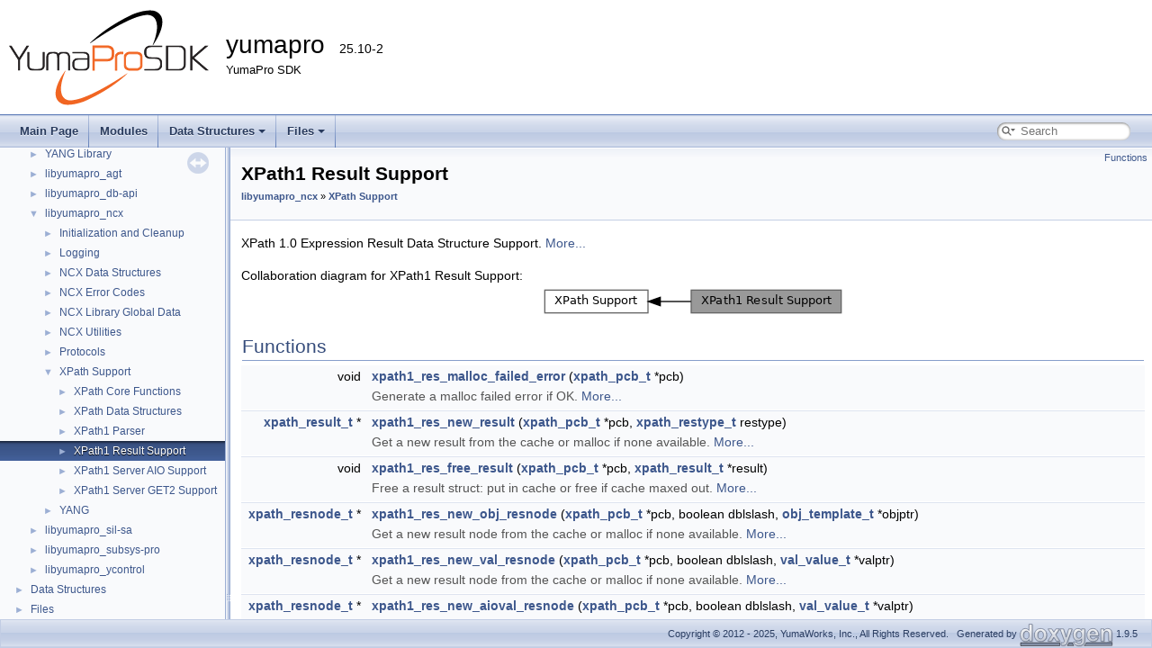

--- FILE ---
content_type: text/html; charset=utf-8
request_url: https://www.yumaworks.com/pub/doxygen/latest/html/group__ncx-xpath-result.html
body_size: 21575
content:
<!-- HTML header for doxygen 1.8.13-->
<!DOCTYPE html PUBLIC "-//W3C//DTD XHTML 1.0 Transitional//EN" "http://www.w3.org/TR/xhtml1/DTD/xhtml1-transitional.dtd">
<html xmlns="http://www.w3.org/1999/xhtml">
<head>
<meta http-equiv="Content-Type" content="text/xhtml;charset=UTF-8"/>
<meta http-equiv="X-UA-Compatible" content="IE=9"/>
<meta name="generator" content="Doxygen 1.9.5"/>
<meta name="viewport" content="width=device-width, initial-scale=1"/>
<title>yumapro: XPath1 Result Support</title>
<link href="tabs.css" rel="stylesheet" type="text/css"/>
<script type="text/javascript" src="jquery.js"></script>
<script type="text/javascript" src="dynsections.js"></script>
<link href="navtree.css" rel="stylesheet" type="text/css"/>
<script type="text/javascript" src="resize.js"></script>
<script type="text/javascript" src="navtreedata.js"></script>
<script type="text/javascript" src="navtree.js"></script>
<link href="search/search.css" rel="stylesheet" type="text/css"/>
<script type="text/javascript" src="search/searchdata.js"></script>
<script type="text/javascript" src="search/search.js"></script>
<link href="doxygen.css" rel="stylesheet" type="text/css" />
<link rel="shortcut icon" href="favicon.ico" type="image/favicon.ico" />
</head>
<body>
<div id="top"><!-- do not remove this div, it is closed by doxygen! -->
<div id="titlearea">
<table cellspacing="0" cellpadding="0">
 <tbody>
 <tr style="height: 56px;">
  <td id="projectlogo"><img alt="Logo" src="yumapro-logo.png"/></td>
  <td id="projectalign" style="padding-left: 0.5em;">
   <div id="projectname">yumapro
   &#160;<span id="projectnumber">25.10-2</span>
   </div>
   <div id="projectbrief">YumaPro SDK</div>
  </td>
 </tr>
 </tbody>
</table>
</div>
<!-- end header part -->
<!-- Generated by Doxygen 1.9.5 -->
<script type="text/javascript">
/* @license magnet:?xt=urn:btih:d3d9a9a6595521f9666a5e94cc830dab83b65699&amp;dn=expat.txt MIT */
var searchBox = new SearchBox("searchBox", "search/",'.html');
/* @license-end */
</script>
<script type="text/javascript" src="menudata.js"></script>
<script type="text/javascript" src="menu.js"></script>
<script type="text/javascript">
/* @license magnet:?xt=urn:btih:d3d9a9a6595521f9666a5e94cc830dab83b65699&amp;dn=expat.txt MIT */
$(function() {
  initMenu('',true,false,'search.php','Search');
  $(document).ready(function() { init_search(); });
});
/* @license-end */
</script>
<div id="main-nav"></div>
</div><!-- top -->
<div id="side-nav" class="ui-resizable side-nav-resizable">
  <div id="nav-tree">
    <div id="nav-tree-contents">
      <div id="nav-sync" class="sync"></div>
    </div>
  </div>
  <div id="splitbar" style="-moz-user-select:none;" 
       class="ui-resizable-handle">
  </div>
</div>
<script type="text/javascript">
/* @license magnet:?xt=urn:btih:d3d9a9a6595521f9666a5e94cc830dab83b65699&amp;dn=expat.txt MIT */
$(document).ready(function(){initNavTree('group__ncx-xpath-result.html',''); initResizable(); });
/* @license-end */
</script>
<div id="doc-content">
<!-- window showing the filter options -->
<div id="MSearchSelectWindow"
     onmouseover="return searchBox.OnSearchSelectShow()"
     onmouseout="return searchBox.OnSearchSelectHide()"
     onkeydown="return searchBox.OnSearchSelectKey(event)">
</div>

<!-- iframe showing the search results (closed by default) -->
<div id="MSearchResultsWindow">
<div id="MSearchResults">
<div class="SRPage">
<div id="SRIndex">
<div id="SRResults"></div>
<div class="SRStatus" id="Loading">Loading...</div>
<div class="SRStatus" id="Searching">Searching...</div>
<div class="SRStatus" id="NoMatches">No Matches</div>
</div>
</div>
</div>
</div>

<div class="header">
  <div class="summary">
<a href="#func-members">Functions</a>  </div>
  <div class="headertitle"><div class="title">XPath1 Result Support<div class="ingroups"><a class="el" href="group__ncxlib.html">libyumapro_ncx</a> &raquo; <a class="el" href="group__ncx-xpath.html">XPath Support</a></div></div></div>
</div><!--header-->
<div class="contents">

<p>XPath 1.0 Expression Result Data Structure Support.  
<a href="#details">More...</a></p>
<div class="dynheader">
Collaboration diagram for XPath1 Result Support:</div>
<div class="dyncontent">
<div class="center"><img src="group__ncx-xpath-result.png" border="0" usemap="#agroup____ncx-xpath-result" alt=""/></div>
<map name="agroup____ncx-xpath-result" id="agroup____ncx-xpath-result">
<area shape="rect" href="group__ncx-xpath.html" title="XPath 1.0 filtering and YANG validation." alt="" coords="5,5,120,31"/>
<area shape="rect" title="XPath 1.0 Expression Result Data Structure Support." alt="" coords="168,5,335,31"/>
</map>
</div>
<table class="memberdecls">
<tr class="heading"><td colspan="2"><h2 class="groupheader"><a id="func-members" name="func-members"></a>
Functions</h2></td></tr>
<tr class="memitem:ga252b852e95a706c57cb0c79d07febc7a"><td class="memItemLeft" align="right" valign="top">void&#160;</td><td class="memItemRight" valign="bottom"><a class="el" href="group__ncx-xpath-result.html#ga252b852e95a706c57cb0c79d07febc7a">xpath1_res_malloc_failed_error</a> (<a class="el" href="structxpath__pcb__t.html">xpath_pcb_t</a> *pcb)</td></tr>
<tr class="memdesc:ga252b852e95a706c57cb0c79d07febc7a"><td class="mdescLeft">&#160;</td><td class="mdescRight">Generate a malloc failed error if OK.  <a href="group__ncx-xpath-result.html#ga252b852e95a706c57cb0c79d07febc7a">More...</a><br /></td></tr>
<tr class="separator:ga252b852e95a706c57cb0c79d07febc7a"><td class="memSeparator" colspan="2">&#160;</td></tr>
<tr class="memitem:gad89fd49589febd38d76a08f4960d9308"><td class="memItemLeft" align="right" valign="top"><a class="el" href="structxpath__result__t.html">xpath_result_t</a> *&#160;</td><td class="memItemRight" valign="bottom"><a class="el" href="group__ncx-xpath-result.html#gad89fd49589febd38d76a08f4960d9308">xpath1_res_new_result</a> (<a class="el" href="structxpath__pcb__t.html">xpath_pcb_t</a> *pcb, <a class="el" href="group__ncx-xpath-data.html#ga46f32fba99763e98e2cf6061b0ce59e9">xpath_restype_t</a> restype)</td></tr>
<tr class="memdesc:gad89fd49589febd38d76a08f4960d9308"><td class="mdescLeft">&#160;</td><td class="mdescRight">Get a new result from the cache or malloc if none available.  <a href="group__ncx-xpath-result.html#gad89fd49589febd38d76a08f4960d9308">More...</a><br /></td></tr>
<tr class="separator:gad89fd49589febd38d76a08f4960d9308"><td class="memSeparator" colspan="2">&#160;</td></tr>
<tr class="memitem:ga801f1916e32686a01dbf76b6ac1e21b6"><td class="memItemLeft" align="right" valign="top">void&#160;</td><td class="memItemRight" valign="bottom"><a class="el" href="group__ncx-xpath-result.html#ga801f1916e32686a01dbf76b6ac1e21b6">xpath1_res_free_result</a> (<a class="el" href="structxpath__pcb__t.html">xpath_pcb_t</a> *pcb, <a class="el" href="structxpath__result__t.html">xpath_result_t</a> *result)</td></tr>
<tr class="memdesc:ga801f1916e32686a01dbf76b6ac1e21b6"><td class="mdescLeft">&#160;</td><td class="mdescRight">Free a result struct: put in cache or free if cache maxed out.  <a href="group__ncx-xpath-result.html#ga801f1916e32686a01dbf76b6ac1e21b6">More...</a><br /></td></tr>
<tr class="separator:ga801f1916e32686a01dbf76b6ac1e21b6"><td class="memSeparator" colspan="2">&#160;</td></tr>
<tr class="memitem:ga3c92efb50bbe3718b28c9961fd973223"><td class="memItemLeft" align="right" valign="top"><a class="el" href="structxpath__resnode__t.html">xpath_resnode_t</a> *&#160;</td><td class="memItemRight" valign="bottom"><a class="el" href="group__ncx-xpath-result.html#ga3c92efb50bbe3718b28c9961fd973223">xpath1_res_new_obj_resnode</a> (<a class="el" href="structxpath__pcb__t.html">xpath_pcb_t</a> *pcb, boolean dblslash, <a class="el" href="structobj__template__t.html">obj_template_t</a> *objptr)</td></tr>
<tr class="memdesc:ga3c92efb50bbe3718b28c9961fd973223"><td class="mdescLeft">&#160;</td><td class="mdescRight">Get a new result node from the cache or malloc if none available.  <a href="group__ncx-xpath-result.html#ga3c92efb50bbe3718b28c9961fd973223">More...</a><br /></td></tr>
<tr class="separator:ga3c92efb50bbe3718b28c9961fd973223"><td class="memSeparator" colspan="2">&#160;</td></tr>
<tr class="memitem:ga86729f232520417b7dec10d2f96b1429"><td class="memItemLeft" align="right" valign="top"><a class="el" href="structxpath__resnode__t.html">xpath_resnode_t</a> *&#160;</td><td class="memItemRight" valign="bottom"><a class="el" href="group__ncx-xpath-result.html#ga86729f232520417b7dec10d2f96b1429">xpath1_res_new_val_resnode</a> (<a class="el" href="structxpath__pcb__t.html">xpath_pcb_t</a> *pcb, boolean dblslash, <a class="el" href="structval__value__t.html">val_value_t</a> *valptr)</td></tr>
<tr class="memdesc:ga86729f232520417b7dec10d2f96b1429"><td class="mdescLeft">&#160;</td><td class="mdescRight">Get a new result node from the cache or malloc if none available.  <a href="group__ncx-xpath-result.html#ga86729f232520417b7dec10d2f96b1429">More...</a><br /></td></tr>
<tr class="separator:ga86729f232520417b7dec10d2f96b1429"><td class="memSeparator" colspan="2">&#160;</td></tr>
<tr class="memitem:gaf165a30662a9c06cd745f2b8643c2b46"><td class="memItemLeft" align="right" valign="top"><a class="el" href="structxpath__resnode__t.html">xpath_resnode_t</a> *&#160;</td><td class="memItemRight" valign="bottom"><a class="el" href="group__ncx-xpath-result.html#gaf165a30662a9c06cd745f2b8643c2b46">xpath1_res_new_aioval_resnode</a> (<a class="el" href="structxpath__pcb__t.html">xpath_pcb_t</a> *pcb, boolean dblslash, <a class="el" href="structval__value__t.html">val_value_t</a> *valptr)</td></tr>
<tr class="memdesc:gaf165a30662a9c06cd745f2b8643c2b46"><td class="mdescLeft">&#160;</td><td class="mdescRight">Get a new AIO val result node from the cache or malloc if none available.  <a href="group__ncx-xpath-result.html#gaf165a30662a9c06cd745f2b8643c2b46">More...</a><br /></td></tr>
<tr class="separator:gaf165a30662a9c06cd745f2b8643c2b46"><td class="memSeparator" colspan="2">&#160;</td></tr>
<tr class="memitem:gabc8eb6104c8f1ece751d12a9f4b09b44"><td class="memItemLeft" align="right" valign="top"><a class="el" href="structxpath__resnode__t.html">xpath_resnode_t</a> *&#160;</td><td class="memItemRight" valign="bottom"><a class="el" href="group__ncx-xpath-result.html#gabc8eb6104c8f1ece751d12a9f4b09b44">xpath1_res_new_valhdr_resnode</a> (<a class="el" href="structxpath__pcb__t.html">xpath_pcb_t</a> *pcb, boolean dblslash, <a class="el" href="structval__child__hdr__t.html">val_child_hdr_t</a> *valhdr)</td></tr>
<tr class="memdesc:gabc8eb6104c8f1ece751d12a9f4b09b44"><td class="mdescLeft">&#160;</td><td class="mdescRight">Get a new result node from the cache or malloc if none available.  <a href="group__ncx-xpath-result.html#gabc8eb6104c8f1ece751d12a9f4b09b44">More...</a><br /></td></tr>
<tr class="separator:gabc8eb6104c8f1ece751d12a9f4b09b44"><td class="memSeparator" colspan="2">&#160;</td></tr>
<tr class="memitem:gae45569433d6afb804ead9c87b4e08568"><td class="memItemLeft" align="right" valign="top"><a class="el" href="structxpath__resnode__t.html">xpath_resnode_t</a> *&#160;</td><td class="memItemRight" valign="bottom"><a class="el" href="group__ncx-xpath-result.html#gae45569433d6afb804ead9c87b4e08568">xpath1_res_new_get2_resnode</a> (<a class="el" href="structxpath__pcb__t.html">xpath_pcb_t</a> *pcb, boolean dblslash, <a class="el" href="structval__value__t.html">val_value_t</a> *nodeptr_val, <a class="el" href="structxpath__get2__cb__t.html">xpath_get2_cb_t</a> *nodeptr_cb, <a class="el" href="group__ncx-xpath-data.html#ga91faf05ca13845bc6ead704ab7c779ed">xpath_get2_form_t</a> get2_form)</td></tr>
<tr class="memdesc:gae45569433d6afb804ead9c87b4e08568"><td class="mdescLeft">&#160;</td><td class="mdescRight">Get a new result node from the cache or malloc if none available.  <a href="group__ncx-xpath-result.html#gae45569433d6afb804ead9c87b4e08568">More...</a><br /></td></tr>
<tr class="separator:gae45569433d6afb804ead9c87b4e08568"><td class="memSeparator" colspan="2">&#160;</td></tr>
<tr class="memitem:gabb798876cea433f2b3a9bd4ffe85aa47"><td class="memItemLeft" align="right" valign="top">void&#160;</td><td class="memItemRight" valign="bottom"><a class="el" href="group__ncx-xpath-result.html#gabb798876cea433f2b3a9bd4ffe85aa47">xpath1_res_free_resnode</a> (<a class="el" href="structxpath__pcb__t.html">xpath_pcb_t</a> *pcb, <a class="el" href="structxpath__resnode__t.html">xpath_resnode_t</a> *resnode)</td></tr>
<tr class="memdesc:gabb798876cea433f2b3a9bd4ffe85aa47"><td class="mdescLeft">&#160;</td><td class="mdescRight">Free a result node struct: put in cache or free if cache maxed out.  <a href="group__ncx-xpath-result.html#gabb798876cea433f2b3a9bd4ffe85aa47">More...</a><br /></td></tr>
<tr class="separator:gabb798876cea433f2b3a9bd4ffe85aa47"><td class="memSeparator" colspan="2">&#160;</td></tr>
<tr class="memitem:gafc789707cc068eb29ace7b52666f4ff4"><td class="memItemLeft" align="right" valign="top"><a class="el" href="structxpath__result__t.html">xpath_result_t</a> *&#160;</td><td class="memItemRight" valign="bottom"><a class="el" href="group__ncx-xpath-result.html#gafc789707cc068eb29ace7b52666f4ff4">xpath1_res_new_nodeset</a> (<a class="el" href="structxpath__pcb__t.html">xpath_pcb_t</a> *pcb, <a class="el" href="structobj__template__t.html">obj_template_t</a> *obj, <a class="el" href="structval__value__t.html">val_value_t</a> *val, boolean dblslash)</td></tr>
<tr class="memdesc:gafc789707cc068eb29ace7b52666f4ff4"><td class="mdescLeft">&#160;</td><td class="mdescRight">Create a new nodeset.  <a href="group__ncx-xpath-result.html#gafc789707cc068eb29ace7b52666f4ff4">More...</a><br /></td></tr>
<tr class="separator:gafc789707cc068eb29ace7b52666f4ff4"><td class="memSeparator" colspan="2">&#160;</td></tr>
<tr class="memitem:gadafaf7d66200b46c9368d337563f0b39"><td class="memItemLeft" align="right" valign="top"><a class="el" href="structxpath__result__t.html">xpath_result_t</a> *&#160;</td><td class="memItemRight" valign="bottom"><a class="el" href="group__ncx-xpath-result.html#gadafaf7d66200b46c9368d337563f0b39">xpath1_res_new_cxt_nodeset</a> (<a class="el" href="structxpath__pcb__t.html">xpath_pcb_t</a> *pcb, boolean dblslash)</td></tr>
<tr class="memdesc:gadafaf7d66200b46c9368d337563f0b39"><td class="mdescLeft">&#160;</td><td class="mdescRight">Start a nodeset result with the current context node.  <a href="group__ncx-xpath-result.html#gadafaf7d66200b46c9368d337563f0b39">More...</a><br /></td></tr>
<tr class="separator:gadafaf7d66200b46c9368d337563f0b39"><td class="memSeparator" colspan="2">&#160;</td></tr>
<tr class="memitem:gae31c496fcc13e86d6ed1762e7d149e0e"><td class="memItemLeft" align="right" valign="top"><a class="el" href="structxpath__result__t.html">xpath_result_t</a> *&#160;</td><td class="memItemRight" valign="bottom"><a class="el" href="group__ncx-xpath-result.html#gae31c496fcc13e86d6ed1762e7d149e0e">xpath1_res_new_origcxt_nodeset</a> (<a class="el" href="structxpath__pcb__t.html">xpath_pcb_t</a> *pcb, boolean dblslash)</td></tr>
<tr class="memdesc:gae31c496fcc13e86d6ed1762e7d149e0e"><td class="mdescLeft">&#160;</td><td class="mdescRight">Start a nodeset result with the original context node.  <a href="group__ncx-xpath-result.html#gae31c496fcc13e86d6ed1762e7d149e0e">More...</a><br /></td></tr>
<tr class="separator:gae31c496fcc13e86d6ed1762e7d149e0e"><td class="memSeparator" colspan="2">&#160;</td></tr>
<tr class="memitem:ga90bac9a0e13c2427445a780e81009d7d"><td class="memItemLeft" align="right" valign="top"><a class="el" href="structval__value__t.html">val_value_t</a> *&#160;</td><td class="memItemRight" valign="bottom"><a class="el" href="group__ncx-xpath-result.html#ga90bac9a0e13c2427445a780e81009d7d">xpath1_res_find_entry</a> (<a class="el" href="structxpath__result__t.html">xpath_result_t</a> *result, int64 position)</td></tr>
<tr class="memdesc:ga90bac9a0e13c2427445a780e81009d7d"><td class="mdescLeft">&#160;</td><td class="mdescRight">Find the Nth entry in the node-set result for the position() function.  <a href="group__ncx-xpath-result.html#ga90bac9a0e13c2427445a780e81009d7d">More...</a><br /></td></tr>
<tr class="separator:ga90bac9a0e13c2427445a780e81009d7d"><td class="memSeparator" colspan="2">&#160;</td></tr>
<tr class="memitem:ga2e8b789bb97b01a22d405d4da484c68b"><td class="memItemLeft" align="right" valign="top">int64&#160;</td><td class="memItemRight" valign="bottom"><a class="el" href="group__ncx-xpath-result.html#ga2e8b789bb97b01a22d405d4da484c68b">xpath1_res_get_count</a> (<a class="el" href="structxpath__result__t.html">xpath_result_t</a> *result)</td></tr>
<tr class="memdesc:ga2e8b789bb97b01a22d405d4da484c68b"><td class="mdescLeft">&#160;</td><td class="mdescRight">Get the number of entries in the node-set result to support the count() function.  <a href="group__ncx-xpath-result.html#ga2e8b789bb97b01a22d405d4da484c68b">More...</a><br /></td></tr>
<tr class="separator:ga2e8b789bb97b01a22d405d4da484c68b"><td class="memSeparator" colspan="2">&#160;</td></tr>
<tr class="memitem:ga05dc72350706aebb07747960c4a17ac7"><td class="memItemLeft" align="right" valign="top">int64&#160;</td><td class="memItemRight" valign="bottom"><a class="el" href="group__ncx-xpath-result.html#ga05dc72350706aebb07747960c4a17ac7">xpath1_res_get_position</a> (<a class="el" href="structxpath__result__t.html">xpath_result_t</a> *result, <a class="el" href="structval__value__t.html">val_value_t</a> *valptr)</td></tr>
<tr class="memdesc:ga05dc72350706aebb07747960c4a17ac7"><td class="mdescLeft">&#160;</td><td class="mdescRight">Find the position of the specified entry.  <a href="group__ncx-xpath-result.html#ga05dc72350706aebb07747960c4a17ac7">More...</a><br /></td></tr>
<tr class="separator:ga05dc72350706aebb07747960c4a17ac7"><td class="memSeparator" colspan="2">&#160;</td></tr>
<tr class="memitem:gaf7bbf46732f5c52259ec80ca8a53b00a"><td class="memItemLeft" align="right" valign="top">void&#160;</td><td class="memItemRight" valign="bottom"><a class="el" href="group__ncx-xpath-result.html#gaf7bbf46732f5c52259ec80ca8a53b00a">xpath1_res_add_resnode</a> (<a class="el" href="structxpath__resnode__t.html">xpath_resnode_t</a> *resnode, <a class="el" href="structxpath__result__t.html">xpath_result_t</a> *result)</td></tr>
<tr class="memdesc:gaf7bbf46732f5c52259ec80ca8a53b00a"><td class="mdescLeft">&#160;</td><td class="mdescRight">Add the specified resnode to the result.  <a href="group__ncx-xpath-result.html#gaf7bbf46732f5c52259ec80ca8a53b00a">More...</a><br /></td></tr>
<tr class="separator:gaf7bbf46732f5c52259ec80ca8a53b00a"><td class="memSeparator" colspan="2">&#160;</td></tr>
<tr class="memitem:ga744d3623f24f8f4fd2d5c87db0511960"><td class="memItemLeft" align="right" valign="top"><a class="el" href="group__ncx-error.html#gaf9bff8ff1154a04a899276af806b8586">status_t</a>&#160;</td><td class="memItemRight" valign="bottom"><a class="el" href="group__ncx-xpath-result.html#ga744d3623f24f8f4fd2d5c87db0511960">xpath1_res_flatten_result</a> (<a class="el" href="structxpath__pcb__t.html">xpath_pcb_t</a> *pcb, <a class="el" href="structxpath__result__t.html">xpath_result_t</a> *result)</td></tr>
<tr class="memdesc:ga744d3623f24f8f4fd2d5c87db0511960"><td class="mdescLeft">&#160;</td><td class="mdescRight">Convert any vahdr resnodes to valptr resnodes for simplified processing.  <a href="group__ncx-xpath-result.html#ga744d3623f24f8f4fd2d5c87db0511960">More...</a><br /></td></tr>
<tr class="separator:ga744d3623f24f8f4fd2d5c87db0511960"><td class="memSeparator" colspan="2">&#160;</td></tr>
<tr class="memitem:ga640a81b81109909968782db64c32043e"><td class="memItemLeft" align="right" valign="top"><a class="el" href="structxpath__resnode__t.html">xpath_resnode_t</a> *&#160;</td><td class="memItemRight" valign="bottom"><a class="el" href="group__ncx-xpath-result.html#ga640a81b81109909968782db64c32043e">xpath1_res_find_resnode</a> (<a class="el" href="structxpath__pcb__t.html">xpath_pcb_t</a> *pcb, dlq_hdr_t *resultQ, const void *ptr)</td></tr>
<tr class="memdesc:ga640a81b81109909968782db64c32043e"><td class="mdescLeft">&#160;</td><td class="mdescRight">Check if the specified resnode ptr is already in the Q.  <a href="group__ncx-xpath-result.html#ga640a81b81109909968782db64c32043e">More...</a><br /></td></tr>
<tr class="separator:ga640a81b81109909968782db64c32043e"><td class="memSeparator" colspan="2">&#160;</td></tr>
<tr class="memitem:gaa8a131299703ca0a6dac41956c587231"><td class="memItemLeft" align="right" valign="top"><a class="el" href="structxpath__resnode__t.html">xpath_resnode_t</a> *&#160;</td><td class="memItemRight" valign="bottom"><a class="el" href="group__ncx-xpath-result.html#gaa8a131299703ca0a6dac41956c587231">xpath1_res_find_get2_resnode</a> (<a class="el" href="structxpath__pcb__t.html">xpath_pcb_t</a> *pcb, dlq_hdr_t *resultQ, <a class="el" href="structxpath__get2__node__t.html">xpath_get2_node_t</a> *get2node)</td></tr>
<tr class="memdesc:gaa8a131299703ca0a6dac41956c587231"><td class="mdescLeft">&#160;</td><td class="mdescRight">Check if the specified resnode ptr is already in the Q (GET2)  <a href="group__ncx-xpath-result.html#gaa8a131299703ca0a6dac41956c587231">More...</a><br /></td></tr>
<tr class="separator:gaa8a131299703ca0a6dac41956c587231"><td class="memSeparator" colspan="2">&#160;</td></tr>
<tr class="memitem:gaf3ac4e64c2d269083d97be8de5289687"><td class="memItemLeft" align="right" valign="top"><a class="el" href="structxpath__resnode__t.html">xpath_resnode_t</a> *&#160;</td><td class="memItemRight" valign="bottom"><a class="el" href="group__ncx-xpath-result.html#gaf3ac4e64c2d269083d97be8de5289687">xpath1_res_match_resnode</a> (dlq_hdr_t *resultQ, <a class="el" href="structxpath__resnode__t.html">xpath_resnode_t</a> *findnode, boolean match_exact)</td></tr>
<tr class="memdesc:gaf3ac4e64c2d269083d97be8de5289687"><td class="mdescLeft">&#160;</td><td class="mdescRight">Match the specified result node.  <a href="group__ncx-xpath-result.html#gaf3ac4e64c2d269083d97be8de5289687">More...</a><br /></td></tr>
<tr class="separator:gaf3ac4e64c2d269083d97be8de5289687"><td class="memSeparator" colspan="2">&#160;</td></tr>
<tr class="memitem:gab8829684a162fc329a8c9bbf8d39d845"><td class="memItemLeft" align="right" valign="top">void&#160;</td><td class="memItemRight" valign="bottom"><a class="el" href="group__ncx-xpath-result.html#gab8829684a162fc329a8c9bbf8d39d845">xpath1_res_copy_resnode</a> (<a class="el" href="structxpath__resnode__t.html">xpath_resnode_t</a> *srcnode, <a class="el" href="structxpath__resnode__t.html">xpath_resnode_t</a> *dstnode)</td></tr>
<tr class="memdesc:gab8829684a162fc329a8c9bbf8d39d845"><td class="mdescLeft">&#160;</td><td class="mdescRight">Copy a resnode struct.  <a href="group__ncx-xpath-result.html#gab8829684a162fc329a8c9bbf8d39d845">More...</a><br /></td></tr>
<tr class="separator:gab8829684a162fc329a8c9bbf8d39d845"><td class="memSeparator" colspan="2">&#160;</td></tr>
<tr class="memitem:ga4f914a5b827a36cf18bf7f73b298a188"><td class="memItemLeft" align="right" valign="top">const xmlChar *&#160;</td><td class="memItemRight" valign="bottom"><a class="el" href="group__ncx-xpath-result.html#ga4f914a5b827a36cf18bf7f73b298a188">xpath1_res_get_cxt_name</a> (const <a class="el" href="structxpath__pcb__t.html">xpath_pcb_t</a> *pcb)</td></tr>
<tr class="memdesc:ga4f914a5b827a36cf18bf7f73b298a188"><td class="mdescLeft">&#160;</td><td class="mdescRight">Get the local-name of the context node.  <a href="group__ncx-xpath-result.html#ga4f914a5b827a36cf18bf7f73b298a188">More...</a><br /></td></tr>
<tr class="separator:ga4f914a5b827a36cf18bf7f73b298a188"><td class="memSeparator" colspan="2">&#160;</td></tr>
<tr class="memitem:ga0bdb8141695a3e21709cc88338be32ba"><td class="memItemLeft" align="right" valign="top">const xmlChar *&#160;</td><td class="memItemRight" valign="bottom"><a class="el" href="group__ncx-xpath-result.html#ga0bdb8141695a3e21709cc88338be32ba">xpath1_res_get_resnode_name</a> (const <a class="el" href="structxpath__resnode__t.html">xpath_resnode_t</a> *resnode)</td></tr>
<tr class="memdesc:ga0bdb8141695a3e21709cc88338be32ba"><td class="mdescLeft">&#160;</td><td class="mdescRight">Get the local-name of the resnode node.  <a href="group__ncx-xpath-result.html#ga0bdb8141695a3e21709cc88338be32ba">More...</a><br /></td></tr>
<tr class="separator:ga0bdb8141695a3e21709cc88338be32ba"><td class="memSeparator" colspan="2">&#160;</td></tr>
<tr class="memitem:gaebc8b8327cdcba405ecc5cefa34ed93b"><td class="memItemLeft" align="right" valign="top">boolean&#160;</td><td class="memItemRight" valign="bottom"><a class="el" href="group__ncx-xpath-result.html#gaebc8b8327cdcba405ecc5cefa34ed93b">xpath1_res_match_get2node</a> (<a class="el" href="structxpath__get2__cb__t.html">xpath_get2_cb_t</a> *cb1, <a class="el" href="structxpath__get2__cb__t.html">xpath_get2_cb_t</a> *cb2)</td></tr>
<tr class="memdesc:gaebc8b8327cdcba405ecc5cefa34ed93b"><td class="mdescLeft">&#160;</td><td class="mdescRight">Compare two GET2 CBs.  <a href="group__ncx-xpath-result.html#gaebc8b8327cdcba405ecc5cefa34ed93b">More...</a><br /></td></tr>
<tr class="separator:gaebc8b8327cdcba405ecc5cefa34ed93b"><td class="memSeparator" colspan="2">&#160;</td></tr>
</table>
<a name="details" id="details"></a><h2 class="groupheader">Detailed Description</h2>
<p >XPath 1.0 Expression Result Data Structure Support. </p>
<h2 class="groupheader">Function Documentation</h2>
<a id="gaf7bbf46732f5c52259ec80ca8a53b00a" name="gaf7bbf46732f5c52259ec80ca8a53b00a"></a>
<h2 class="memtitle"><span class="permalink"><a href="#gaf7bbf46732f5c52259ec80ca8a53b00a">&#9670;&#160;</a></span>xpath1_res_add_resnode()</h2>

<div class="memitem">
<div class="memproto">
      <table class="memname">
        <tr>
          <td class="memname">void xpath1_res_add_resnode </td>
          <td>(</td>
          <td class="paramtype"><a class="el" href="structxpath__resnode__t.html">xpath_resnode_t</a> *&#160;</td>
          <td class="paramname"><em>resnode</em>, </td>
        </tr>
        <tr>
          <td class="paramkey"></td>
          <td></td>
          <td class="paramtype"><a class="el" href="structxpath__result__t.html">xpath_result_t</a> *&#160;</td>
          <td class="paramname"><em>result</em>&#160;</td>
        </tr>
        <tr>
          <td></td>
          <td>)</td>
          <td></td><td></td>
        </tr>
      </table>
</div><div class="memdoc">

<p>Add the specified resnode to the result. </p>
<dl class="params"><dt>Parameters</dt><dd>
  <table class="params">
    <tr><td class="paramname">resnode</td><td>resnode to add to result </td></tr>
    <tr><td class="paramname">result</td><td>result to receive the resnode </td></tr>
  </table>
  </dd>
</dl>
<div class="dynheader">
Here is the call graph for this function:</div>
<div class="dyncontent">
<div class="center"><img src="group__ncx-xpath-result_gaf7bbf46732f5c52259ec80ca8a53b00a_cgraph.png" border="0" usemap="#agroup__ncx-xpath-result_gaf7bbf46732f5c52259ec80ca8a53b00a_cgraph" alt=""/></div>
<map name="agroup__ncx-xpath-result_gaf7bbf46732f5c52259ec80ca8a53b00a_cgraph" id="agroup__ncx-xpath-result_gaf7bbf46732f5c52259ec80ca8a53b00a_cgraph">
<area shape="rect" title="Add the specified resnode to the result." alt="" coords="5,5,189,31"/>
<area shape="rect" href="group__dlq.html#ga0bc522ea9add34a3a3a67fd25ff1a4d2" title="add a queue node to the end of a queue list Add newP to listP" alt="" coords="237,5,327,31"/>
</map>
</div>
<div class="dynheader">
Here is the caller graph for this function:</div>
<div class="dyncontent">
<div class="center"><img src="group__ncx-xpath-result_gaf7bbf46732f5c52259ec80ca8a53b00a_icgraph.png" border="0" usemap="#agroup__ncx-xpath-result_gaf7bbf46732f5c52259ec80ca8a53b00a_icgraph" alt=""/></div>
<map name="agroup__ncx-xpath-result_gaf7bbf46732f5c52259ec80ca8a53b00a_icgraph" id="agroup__ncx-xpath-result_gaf7bbf46732f5c52259ec80ca8a53b00a_icgraph">
<area shape="rect" title="Add the specified resnode to the result." alt="" coords="452,5,636,31"/>
<area shape="rect" href="group__ncx-xpath-parser.html#ga6e7f2d67f2260147acfb2a837f424bfa" title="Check the current result nodeset and remove any redundant nodes from a NETCONF POV." alt="" coords="233,5,404,31"/>
<area shape="rect" href="group__nc-ops.html#gabf16014d1b3079754b68535e7445985a" title="Create a final XPath result for all the partial results." alt="" coords="5,5,185,31"/>
</map>
</div>

</div>
</div>
<a id="gab8829684a162fc329a8c9bbf8d39d845" name="gab8829684a162fc329a8c9bbf8d39d845"></a>
<h2 class="memtitle"><span class="permalink"><a href="#gab8829684a162fc329a8c9bbf8d39d845">&#9670;&#160;</a></span>xpath1_res_copy_resnode()</h2>

<div class="memitem">
<div class="memproto">
      <table class="memname">
        <tr>
          <td class="memname">void xpath1_res_copy_resnode </td>
          <td>(</td>
          <td class="paramtype"><a class="el" href="structxpath__resnode__t.html">xpath_resnode_t</a> *&#160;</td>
          <td class="paramname"><em>srcnode</em>, </td>
        </tr>
        <tr>
          <td class="paramkey"></td>
          <td></td>
          <td class="paramtype"><a class="el" href="structxpath__resnode__t.html">xpath_resnode_t</a> *&#160;</td>
          <td class="paramname"><em>dstnode</em>&#160;</td>
        </tr>
        <tr>
          <td></td>
          <td>)</td>
          <td></td><td></td>
        </tr>
      </table>
</div><div class="memdoc">

<p>Copy a resnode struct. </p>
<dl class="params"><dt>Parameters</dt><dd>
  <table class="params">
    <tr><td class="paramname">srcnode</td><td>source resnode </td></tr>
    <tr><td class="paramname">dstnode</td><td>destination node </td></tr>
  </table>
  </dd>
</dl>
<div class="dynheader">
Here is the caller graph for this function:</div>
<div class="dyncontent">
<div class="center"><img src="group__ncx-xpath-result_gab8829684a162fc329a8c9bbf8d39d845_icgraph.png" border="0" usemap="#agroup__ncx-xpath-result_gab8829684a162fc329a8c9bbf8d39d845_icgraph" alt=""/></div>
<map name="agroup__ncx-xpath-result_gab8829684a162fc329a8c9bbf8d39d845_icgraph" id="agroup__ncx-xpath-result_gab8829684a162fc329a8c9bbf8d39d845_icgraph">
<area shape="rect" title="Copy a resnode struct." alt="" coords="224,13,415,38"/>
<area shape="rect" href="group__ncx-xpath-parser.html#ga67cef39cd6a9adfc14dc9877c14a5951" title="Check if any ancestor&#45;ot&#45;self node is already in the specified Q." alt="" coords="5,5,176,45"/>
</map>
</div>

</div>
</div>
<a id="ga90bac9a0e13c2427445a780e81009d7d" name="ga90bac9a0e13c2427445a780e81009d7d"></a>
<h2 class="memtitle"><span class="permalink"><a href="#ga90bac9a0e13c2427445a780e81009d7d">&#9670;&#160;</a></span>xpath1_res_find_entry()</h2>

<div class="memitem">
<div class="memproto">
      <table class="memname">
        <tr>
          <td class="memname"><a class="el" href="structval__value__t.html">val_value_t</a> * xpath1_res_find_entry </td>
          <td>(</td>
          <td class="paramtype"><a class="el" href="structxpath__result__t.html">xpath_result_t</a> *&#160;</td>
          <td class="paramname"><em>result</em>, </td>
        </tr>
        <tr>
          <td class="paramkey"></td>
          <td></td>
          <td class="paramtype">int64&#160;</td>
          <td class="paramname"><em>position</em>&#160;</td>
        </tr>
        <tr>
          <td></td>
          <td>)</td>
          <td></td><td></td>
        </tr>
      </table>
</div><div class="memdoc">

<p>Find the Nth entry in the node-set result for the position() function. </p>
<dl class="params"><dt>Parameters</dt><dd>
  <table class="params">
    <tr><td class="paramname">result</td><td>node-set result to check </td></tr>
    <tr><td class="paramname">position</td><td>value of the position function</td></tr>
  </table>
  </dd>
</dl>
<dl class="section return"><dt>Returns</dt><dd>pointer to the valptr in the resnode that is the Nth value.<br  />
 NULL if not a node-set of not enough values </dd></dl>
<div class="dynheader">
Here is the call graph for this function:</div>
<div class="dyncontent">
<div class="center"><img src="group__ncx-xpath-result_ga90bac9a0e13c2427445a780e81009d7d_cgraph.png" border="0" usemap="#agroup__ncx-xpath-result_ga90bac9a0e13c2427445a780e81009d7d_cgraph" alt=""/></div>
<map name="agroup__ncx-xpath-result_ga90bac9a0e13c2427445a780e81009d7d_cgraph" id="agroup__ncx-xpath-result_ga90bac9a0e13c2427445a780e81009d7d_cgraph">
<area shape="rect" title="Find the Nth entry in the node&#45;set result for the position() function." alt="" coords="5,55,172,80"/>
<area shape="rect" href="group__nc-val-child.html#ga0cae56b928c7638e992b249ec6f3eba9" title="Get the first entry in the child header." alt="" coords="221,5,363,31"/>
<area shape="rect" href="group__nc-val-child.html#gaf9b247e87f494852cbb8c05a3f6b8fef" title="Get the last entry in the child header." alt="" coords="223,55,361,80"/>
<area shape="rect" href="group__nc-val-child.html#ga833e775a0d3b746378ef3b12fcf13ebe" title="Get the next entry in the child header." alt="" coords="220,104,364,129"/>
</map>
</div>

</div>
</div>
<a id="gaa8a131299703ca0a6dac41956c587231" name="gaa8a131299703ca0a6dac41956c587231"></a>
<h2 class="memtitle"><span class="permalink"><a href="#gaa8a131299703ca0a6dac41956c587231">&#9670;&#160;</a></span>xpath1_res_find_get2_resnode()</h2>

<div class="memitem">
<div class="memproto">
      <table class="memname">
        <tr>
          <td class="memname"><a class="el" href="structxpath__resnode__t.html">xpath_resnode_t</a> * xpath1_res_find_get2_resnode </td>
          <td>(</td>
          <td class="paramtype"><a class="el" href="structxpath__pcb__t.html">xpath_pcb_t</a> *&#160;</td>
          <td class="paramname"><em>pcb</em>, </td>
        </tr>
        <tr>
          <td class="paramkey"></td>
          <td></td>
          <td class="paramtype">dlq_hdr_t *&#160;</td>
          <td class="paramname"><em>resultQ</em>, </td>
        </tr>
        <tr>
          <td class="paramkey"></td>
          <td></td>
          <td class="paramtype"><a class="el" href="structxpath__get2__node__t.html">xpath_get2_node_t</a> *&#160;</td>
          <td class="paramname"><em>get2node</em>&#160;</td>
        </tr>
        <tr>
          <td></td>
          <td>)</td>
          <td></td><td></td>
        </tr>
      </table>
</div><div class="memdoc">

<p>Check if the specified resnode ptr is already in the Q (GET2) </p>
<dl class="params"><dt>Parameters</dt><dd>
  <table class="params">
    <tr><td class="paramname">pcb</td><td>parser control block to use </td></tr>
    <tr><td class="paramname">resultQ</td><td>Q of <a class="el" href="structxpath__resnode__t.html" title="XPath result node struct.">xpath_resnode_t</a> structs to check<br  />
 DOES NOT HAVE TO BE WITHIN A RESULT NODE Q </td></tr>
    <tr><td class="paramname">get2node</td><td>get2 node struct to find </td></tr>
  </table>
  </dd>
</dl>
<dl class="section return"><dt>Returns</dt><dd>found resnode or NULL if not found </dd></dl>
<div class="dynheader">
Here is the call graph for this function:</div>
<div class="dyncontent">
<div class="center"><img src="group__ncx-xpath-result_gaa8a131299703ca0a6dac41956c587231_cgraph.png" border="0" usemap="#agroup__ncx-xpath-result_gaa8a131299703ca0a6dac41956c587231_cgraph" alt=""/></div>
<map name="agroup__ncx-xpath-result_gaa8a131299703ca0a6dac41956c587231_cgraph" id="agroup__ncx-xpath-result_gaa8a131299703ca0a6dac41956c587231_cgraph">
<area shape="rect" title="Check if the specified resnode ptr is already in the Q (GET2)" alt="" coords="5,73,168,113"/>
<area shape="rect" href="group__yang-obj-fn.html#gaa5479f93dae4c39cdfc88adfb8e00915" title="Check if object is a proper leaf&#45;list." alt="" coords="243,5,362,31"/>
<area shape="rect" href="group__nc-val-core.html#ga9401f480e916d74fecd6850b3400bb5c" title="Get the namespace ID for the specified value node." alt="" coords="251,55,355,80"/>
<area shape="rect" href="group__ncx-xml-util.html#ga4fb037ca50a17550c9454153714b3a28" title="String compare for xmlChar." alt="" coords="253,104,352,129"/>
<area shape="rect" href="group__ncx-xpath-corefn.html#ga2b3b2d2d1d7531e9468d949cf9b83034" title="Get the resnode object pointer from a value resnode." alt="" coords="216,153,389,179"/>
<area shape="rect" href="group__yang-obj-fn.html#ga6d7102081ba44f5e82e295af2eb25505" title="Get the namespace ID for this object." alt="" coords="437,55,541,80"/>
<area shape="rect" href="group__yangmodprop.html#ga6266b330320e26c97b56a9599fbf5bae" title="Get the main module namespace ID." alt="" coords="589,55,732,80"/>
</map>
</div>

</div>
</div>
<a id="ga640a81b81109909968782db64c32043e" name="ga640a81b81109909968782db64c32043e"></a>
<h2 class="memtitle"><span class="permalink"><a href="#ga640a81b81109909968782db64c32043e">&#9670;&#160;</a></span>xpath1_res_find_resnode()</h2>

<div class="memitem">
<div class="memproto">
      <table class="memname">
        <tr>
          <td class="memname"><a class="el" href="structxpath__resnode__t.html">xpath_resnode_t</a> * xpath1_res_find_resnode </td>
          <td>(</td>
          <td class="paramtype"><a class="el" href="structxpath__pcb__t.html">xpath_pcb_t</a> *&#160;</td>
          <td class="paramname"><em>pcb</em>, </td>
        </tr>
        <tr>
          <td class="paramkey"></td>
          <td></td>
          <td class="paramtype">dlq_hdr_t *&#160;</td>
          <td class="paramname"><em>resultQ</em>, </td>
        </tr>
        <tr>
          <td class="paramkey"></td>
          <td></td>
          <td class="paramtype">const void *&#160;</td>
          <td class="paramname"><em>ptr</em>&#160;</td>
        </tr>
        <tr>
          <td></td>
          <td>)</td>
          <td></td><td></td>
        </tr>
      </table>
</div><div class="memdoc">

<p>Check if the specified resnode ptr is already in the Q. </p>
<dl class="params"><dt>Parameters</dt><dd>
  <table class="params">
    <tr><td class="paramname">pcb</td><td>parser control block to use </td></tr>
    <tr><td class="paramname">resultQ</td><td>Q of <a class="el" href="structxpath__resnode__t.html" title="XPath result node struct.">xpath_resnode_t</a> structs to check<br  />
 DOES NOT HAVE TO BE WITHIN A RESULT NODE Q </td></tr>
    <tr><td class="paramname">ptr</td><td>pointer value to find </td></tr>
  </table>
  </dd>
</dl>
<dl class="section return"><dt>Returns</dt><dd>found resnode or NULL if not found </dd></dl>
<div class="dynheader">
Here is the caller graph for this function:</div>
<div class="dyncontent">
<div class="center"><img src="group__ncx-xpath-result_ga640a81b81109909968782db64c32043e_icgraph.png" border="0" usemap="#agroup__ncx-xpath-result_ga640a81b81109909968782db64c32043e_icgraph" alt=""/></div>
<map name="agroup__ncx-xpath-result_ga640a81b81109909968782db64c32043e_icgraph" id="agroup__ncx-xpath-result_ga640a81b81109909968782db64c32043e_icgraph">
<area shape="rect" title="Check if the specified resnode ptr is already in the Q." alt="" coords="251,63,436,88"/>
<area shape="rect" href="group__ncx-xpath-parser.html#ga68b444eecca9fe83aaab6d4b24ee3561" title="Check if any ancestor&#45;ot&#45;self node is already in the specified Q." alt="" coords="5,5,203,31"/>
<area shape="rect" href="group__ncx-xpath-parser.html#ga67cef39cd6a9adfc14dc9877c14a5951" title="Check if any ancestor&#45;ot&#45;self node is already in the specified Q." alt="" coords="19,55,189,95"/>
<area shape="rect" href="group__ncx-xpath-corefn.html#ga83b9c94392d6adb25040b10260f18521" title="Find the object pointer in the specified result." alt="" coords="13,120,195,145"/>
</map>
</div>

</div>
</div>
<a id="ga744d3623f24f8f4fd2d5c87db0511960" name="ga744d3623f24f8f4fd2d5c87db0511960"></a>
<h2 class="memtitle"><span class="permalink"><a href="#ga744d3623f24f8f4fd2d5c87db0511960">&#9670;&#160;</a></span>xpath1_res_flatten_result()</h2>

<div class="memitem">
<div class="memproto">
      <table class="memname">
        <tr>
          <td class="memname"><a class="el" href="group__ncx-error.html#gaf9bff8ff1154a04a899276af806b8586">status_t</a> xpath1_res_flatten_result </td>
          <td>(</td>
          <td class="paramtype"><a class="el" href="structxpath__pcb__t.html">xpath_pcb_t</a> *&#160;</td>
          <td class="paramname"><em>pcb</em>, </td>
        </tr>
        <tr>
          <td class="paramkey"></td>
          <td></td>
          <td class="paramtype"><a class="el" href="structxpath__result__t.html">xpath_result_t</a> *&#160;</td>
          <td class="paramname"><em>result</em>&#160;</td>
        </tr>
        <tr>
          <td></td>
          <td>)</td>
          <td></td><td></td>
        </tr>
      </table>
</div><div class="memdoc">

<p>Convert any vahdr resnodes to valptr resnodes for simplified processing. </p>
<dl class="params"><dt>Parameters</dt><dd>
  <table class="params">
    <tr><td class="paramname">pcb</td><td>XPath parser control block </td></tr>
    <tr><td class="paramname">result</td><td>node-set result to flatten </td></tr>
  </table>
  </dd>
</dl>
<dl class="section return"><dt>Returns</dt><dd>status </dd></dl>
<div class="dynheader">
Here is the call graph for this function:</div>
<div class="dyncontent">
<div class="center"><img src="group__ncx-xpath-result_ga744d3623f24f8f4fd2d5c87db0511960_cgraph.png" border="0" usemap="#agroup__ncx-xpath-result_ga744d3623f24f8f4fd2d5c87db0511960_cgraph" alt=""/></div>
<map name="agroup__ncx-xpath-result_ga744d3623f24f8f4fd2d5c87db0511960_cgraph" id="agroup__ncx-xpath-result_ga744d3623f24f8f4fd2d5c87db0511960_cgraph">
<area shape="rect" title="Convert any vahdr resnodes to valptr resnodes for simplified processing." alt="" coords="5,97,149,137"/>
<area shape="rect" href="group__dlq.html#ga9fba6ab1e9d97baf142bb71d401553fa" title="insert the new queue entry before the current entry" alt="" coords="220,5,347,31"/>
<area shape="rect" href="group__nc-val-child.html#ga0cae56b928c7638e992b249ec6f3eba9" title="Get the first entry in the child header." alt="" coords="213,55,354,80"/>
<area shape="rect" href="group__nc-val-child.html#ga833e775a0d3b746378ef3b12fcf13ebe" title="Get the next entry in the child header." alt="" coords="211,104,355,129"/>
<area shape="rect" href="group__ncx-xpath-result.html#ga86729f232520417b7dec10d2f96b1429" title="Get a new result node from the cache or malloc if none available." alt="" coords="206,154,361,194"/>
<area shape="rect" href="group__ncx-xpath-corefn.html#ga61c939eefcaa57f844e3865a74b1834d" title="Discard a result node." alt="" coords="197,219,369,244"/>
<area shape="rect" href="group__yang-obj-fn.html#ga26b480e7dc75a0f4a2fe846a16906a65" title="Check if this object is a child of a node with sil&#45;aio&#45;get2 extension setup or if this object itself ..." alt="" coords="421,161,564,187"/>
<area shape="rect" href="group__yang-obj-fn.html#ga3e20f0332f009df5ddf7f14d6090bf2a" title="Get the parent of the current object; skip OBJ_TYP_AUGMENT and return the actual parent." alt="" coords="616,137,799,163"/>
<area shape="rect" href="group__yang-obj-fn.html#gaf6ea230940320a0163194bf9efdc318c" title="Check if object is marked as a root object." alt="" coords="661,187,754,212"/>
<area shape="rect" href="group__yang-obj-fn.html#gaa54a6f148a75703f04c5f71251b93e35" title="Get the target object for an augments object." alt="" coords="847,137,1035,163"/>
<area shape="rect" href="group__dlq.html#gaef84605d463a19fca0f6418aa70cb100" title="remove the queue entry from its queue list entry MUST have been enqueued somehow before this function..." alt="" coords="443,211,542,236"/>
<area shape="rect" href="group__ncx-xpath-corefn.html#ga7f62f8fccf23a868ffecf514b7925aaa" title="Free a malloced XPath result node struct." alt="" coords="417,260,568,285"/>
<area shape="rect" href="group__ncx-xpath-corefn.html#gae1812bdd8bb662d071f90e073182e50f" title="Clean an XPath result node struct." alt="" coords="627,260,787,285"/>
</map>
</div>

</div>
</div>
<a id="gabb798876cea433f2b3a9bd4ffe85aa47" name="gabb798876cea433f2b3a9bd4ffe85aa47"></a>
<h2 class="memtitle"><span class="permalink"><a href="#gabb798876cea433f2b3a9bd4ffe85aa47">&#9670;&#160;</a></span>xpath1_res_free_resnode()</h2>

<div class="memitem">
<div class="memproto">
      <table class="memname">
        <tr>
          <td class="memname">void xpath1_res_free_resnode </td>
          <td>(</td>
          <td class="paramtype"><a class="el" href="structxpath__pcb__t.html">xpath_pcb_t</a> *&#160;</td>
          <td class="paramname"><em>pcb</em>, </td>
        </tr>
        <tr>
          <td class="paramkey"></td>
          <td></td>
          <td class="paramtype"><a class="el" href="structxpath__resnode__t.html">xpath_resnode_t</a> *&#160;</td>
          <td class="paramname"><em>resnode</em>&#160;</td>
        </tr>
        <tr>
          <td></td>
          <td>)</td>
          <td></td><td></td>
        </tr>
      </table>
</div><div class="memdoc">

<p>Free a result node struct: put in cache or free if cache maxed out. </p>
<dl class="params"><dt>Parameters</dt><dd>
  <table class="params">
    <tr><td class="paramname">pcb</td><td>parser control block to use (may be NULL) </td></tr>
    <tr><td class="paramname">resnode</td><td>result node struct to free </td></tr>
  </table>
  </dd>
</dl>
<div class="dynheader">
Here is the call graph for this function:</div>
<div class="dyncontent">
<div class="center"><img src="group__ncx-xpath-result_gabb798876cea433f2b3a9bd4ffe85aa47_cgraph.png" border="0" usemap="#agroup__ncx-xpath-result_gabb798876cea433f2b3a9bd4ffe85aa47_cgraph" alt=""/></div>
<map name="agroup__ncx-xpath-result_gabb798876cea433f2b3a9bd4ffe85aa47_cgraph" id="agroup__ncx-xpath-result_gabb798876cea433f2b3a9bd4ffe85aa47_cgraph">
<area shape="rect" title="Free a result node struct: put in cache or free if cache maxed out." alt="" coords="5,105,192,131"/>
<area shape="rect" href="group__dlq.html#ga0bc522ea9add34a3a3a67fd25ff1a4d2" title="add a queue node to the end of a queue list Add newP to listP" alt="" coords="282,5,371,31"/>
<area shape="rect" href="group__yang-obj-fn.html#gaebec6b097dd45e5e9c551f9da828e6a5" title="Get the name field for this obj." alt="" coords="269,55,384,80"/>
<area shape="rect" href="group__ncx-xpath-corefn.html#gae1812bdd8bb662d071f90e073182e50f" title="Clean an XPath result node struct." alt="" coords="461,131,621,156"/>
<area shape="rect" href="group__ncx-xpath-corefn.html#ga7f62f8fccf23a868ffecf514b7925aaa" title="Free a malloced XPath result node struct." alt="" coords="251,156,402,181"/>
<area shape="rect" href="group__ncx-xpath-corefn.html#ga2b3b2d2d1d7531e9468d949cf9b83034" title="Get the resnode object pointer from a value resnode." alt="" coords="240,205,413,231"/>
</map>
</div>
<div class="dynheader">
Here is the caller graph for this function:</div>
<div class="dyncontent">
<div class="center"><img src="group__ncx-xpath-result_gabb798876cea433f2b3a9bd4ffe85aa47_icgraph.png" border="0" usemap="#agroup__ncx-xpath-result_gabb798876cea433f2b3a9bd4ffe85aa47_icgraph" alt=""/></div>
<map name="agroup__ncx-xpath-result_gabb798876cea433f2b3a9bd4ffe85aa47_icgraph" id="agroup__ncx-xpath-result_gabb798876cea433f2b3a9bd4ffe85aa47_icgraph">
<area shape="rect" title="Free a result node struct: put in cache or free if cache maxed out." alt="" coords="471,77,657,102"/>
<area shape="rect" href="group__ncx-xpath-get2.html#gac8293959f034c7ad718f95058aa6b6a0" title="Check the result for GET2 nodes that need to be retrieved." alt="" coords="249,5,407,45"/>
<area shape="rect" href="group__ncx-xpath-get2.html#ga58c589b2954178fcc8abcbf352c9ec46" title="Check the current result nodeset and replace each node with a node for every child instead." alt="" coords="233,69,423,109"/>
<area shape="rect" href="group__ncx-xpath-parser.html#ga6e7f2d67f2260147acfb2a837f424bfa" title="Check the current result nodeset and remove any redundant nodes from a NETCONF POV." alt="" coords="243,134,413,159"/>
<area shape="rect" href="group__nc-ops.html#gabf16014d1b3079754b68535e7445985a" title="Create a final XPath result for all the partial results." alt="" coords="5,134,185,159"/>
</map>
</div>

</div>
</div>
<a id="ga801f1916e32686a01dbf76b6ac1e21b6" name="ga801f1916e32686a01dbf76b6ac1e21b6"></a>
<h2 class="memtitle"><span class="permalink"><a href="#ga801f1916e32686a01dbf76b6ac1e21b6">&#9670;&#160;</a></span>xpath1_res_free_result()</h2>

<div class="memitem">
<div class="memproto">
      <table class="memname">
        <tr>
          <td class="memname">void xpath1_res_free_result </td>
          <td>(</td>
          <td class="paramtype"><a class="el" href="structxpath__pcb__t.html">xpath_pcb_t</a> *&#160;</td>
          <td class="paramname"><em>pcb</em>, </td>
        </tr>
        <tr>
          <td class="paramkey"></td>
          <td></td>
          <td class="paramtype"><a class="el" href="structxpath__result__t.html">xpath_result_t</a> *&#160;</td>
          <td class="paramname"><em>result</em>&#160;</td>
        </tr>
        <tr>
          <td></td>
          <td>)</td>
          <td></td><td></td>
        </tr>
      </table>
</div><div class="memdoc">

<p>Free a result struct: put in cache or free if cache maxed out. </p>
<dl class="params"><dt>Parameters</dt><dd>
  <table class="params">
    <tr><td class="paramname">pcb</td><td>parser control block to use (may be NULL) </td></tr>
    <tr><td class="paramname">result</td><td>result struct to free </td></tr>
  </table>
  </dd>
</dl>
<div class="dynheader">
Here is the call graph for this function:</div>
<div class="dyncontent">
<div class="center"><img src="group__ncx-xpath-result_ga801f1916e32686a01dbf76b6ac1e21b6_cgraph.png" border="0" usemap="#agroup__ncx-xpath-result_ga801f1916e32686a01dbf76b6ac1e21b6_cgraph" alt=""/></div>
<map name="agroup__ncx-xpath-result_ga801f1916e32686a01dbf76b6ac1e21b6_cgraph" id="agroup__ncx-xpath-result_ga801f1916e32686a01dbf76b6ac1e21b6_cgraph">
<area shape="rect" title="Free a result struct: put in cache or free if cache maxed out." alt="" coords="5,91,176,116"/>
<area shape="rect" href="group__dlq.html#gacf931350a240a4bbb68dbc553799f7fa" title="remove the first queue node from the queue list" alt="" coords="653,91,743,116"/>
<area shape="rect" href="group__dlq.html#ga0bc522ea9add34a3a3a67fd25ff1a4d2" title="add a queue node to the end of a queue list Add newP to listP" alt="" coords="247,40,337,66"/>
<area shape="rect" href="group__ncx-xpath-corefn.html#gae1812bdd8bb662d071f90e073182e50f" title="Clean an XPath result node struct." alt="" coords="821,90,981,115"/>
<area shape="rect" href="group__ncx-xpath-corefn.html#gaf7de889bfee00c13828e9523c8c99196" title="Clean an XPath result struct." alt="" coords="419,142,564,167"/>
<area shape="rect" href="group__ncx-xpath-corefn.html#ga660e56d9c667a7bfda31475f5083db50" title="Free a malloced XPath result struct." alt="" coords="224,192,360,218"/>
<area shape="rect" href="group__netconf-ncxnum.html#ga294efa435c9fcb893dde92cacbd59ec0" title="Scrub the memory in a ncx_num_t by freeing all the sub&#45;fields." alt="" coords="637,140,759,166"/>
<area shape="rect" href="group__ncx-xpath-corefn.html#ga7f62f8fccf23a868ffecf514b7925aaa" title="Free a malloced XPath result node struct." alt="" coords="623,190,773,215"/>
<area shape="rect" href="group__ncx-xpath-corefn.html#ga1fad1303aee82181fb12c03bc72d89ab" title="Get the string for the specific result type." alt="" coords="408,192,575,218"/>
</map>
</div>
<div class="dynheader">
Here is the caller graph for this function:</div>
<div class="dyncontent">
<div class="center"><img src="group__ncx-xpath-result_ga801f1916e32686a01dbf76b6ac1e21b6_icgraph.png" border="0" usemap="#agroup__ncx-xpath-result_ga801f1916e32686a01dbf76b6ac1e21b6_icgraph" alt=""/></div>
<map name="agroup__ncx-xpath-result_ga801f1916e32686a01dbf76b6ac1e21b6_icgraph" id="agroup__ncx-xpath-result_ga801f1916e32686a01dbf76b6ac1e21b6_icgraph">
<area shape="rect" title="Free a result struct: put in cache or free if cache maxed out." alt="" coords="1653,1120,1824,1145"/>
<area shape="rect" href="group__ncx-xpath-parser.html#ga40862dcc371645dcafd3023b69d66af7" title="Evaluate an OBJECT expression." alt="" coords="1429,1071,1595,1096"/>
<area shape="rect" href="group__ncx-xpath-parser.html#gafd8cff3c38d6e061da46713d2d6bf043" title="Parse the XPATH 1.0 expression string." alt="" coords="1439,1120,1585,1145"/>
<area shape="rect" href="group__ncx-xpath-parser.html#ga6c2547a9800a8d9bb417d366f838f999" title="Validate the previously parsed expression string." alt="" coords="1419,1196,1605,1221"/>
<area shape="rect" href="group__nc-val-core.html#ga9dcb2703bdabbada52a6fc41e42cb072" title="set any simple value with any typdef, and a counted string Set an initialized val_value_t as a simple..." alt="" coords="973,1171,1117,1196"/>
<area shape="rect" href="group__yangcomp-parse-util.html#ga65ba90d9e9f6a2668dcb12c69c0caf1a" title="consume one must&#45;stmt into mustQ" alt="" coords="1188,1045,1348,1071"/>
<area shape="rect" href="group__yangcomp-parse-util.html#gad085cf7ac4326bb8f10958fa2b1cbff8" title="consume one when&#45;stmt into obj&#45;&gt;when" alt="" coords="1187,1095,1349,1120"/>
<area shape="rect" href="group__nc-val-core.html#ga18d74f16c60f83cac80c0065182106f8" title="Do the internal work to setup a delete of a default leaf." alt="" coords="751,747,925,772"/>
<area shape="rect" href="group__nc-val-core.html#ga759f442e59497ddcbc5c09bd29534ae4" title="Create and set a val_value_t as a simple type same as val_set_simval, but malloc the value first." alt="" coords="770,376,906,401"/>
<area shape="rect" href="group__nc-val-core.html#ga1f148db7b0b2a6dab487f9fb174a514a" title="set any simple value with any typdef Set an initialized val_value_t as a simple type" alt="" coords="778,1171,898,1196"/>
<area shape="rect" href="group__nc-val-core.html#gab500fa7e4801c6751ccc55f22bd0cd92" title="set a generic string using the builtin string typdef Set an initialized val_value_t as a simple type ..." alt="" coords="781,1469,895,1495"/>
<area shape="rect" href="group__nc-val-core.html#ga0decd1b2141c594b5a6fd8be4b75fb04" title="Do the internal work to convert a leaf&#45;list to its YANG default value(s)" alt="" coords="287,105,430,145"/>
<area shape="rect" href="group__nc-val-core.html#gaa6c547d3f979203e4dbbcac25579d784" title="Convert a value of type NCX_BT_LEAFREF to the value that the final leafref is pointing at." alt="" coords="527,55,675,80"/>
<area shape="rect" href="group__nc-val-core.html#ga23efebbceaeedad095ff2841ff195001" title="Convert a value of type NCX_BT_LEAFREF to the value that the final leafref is pointing at and store i..." alt="" coords="271,5,447,31"/>
<area shape="rect" href="group__nc-val-util.html#gaa83eed05f4505e8945fdc27fa2150a3b" title="Get the value for a node after lots of internal processing (extended)" alt="" coords="291,55,427,80"/>
<area shape="rect" href="group__nc-val-util.html#ga4dabeaf25b5defd73c6fc510fba93ffc" title="Add the nc:operation attribute to a value node." alt="" coords="500,1171,703,1196"/>
<area shape="rect" href="group__nc-val-util.html#ga407c908cac4cc9440b06cb27e740902f" title="Create and set a val_value_t as a simple type from an object template instead of individual fields Ca..." alt="" coords="520,656,683,681"/>
<area shape="rect" href="group__nc-val-core.html#ga18d43d34e0019f479997d21eba470781" title="Replace a specified val_value_t struct and sub&#45;trees." alt="" coords="553,1321,650,1347"/>
<area shape="rect" href="group__ncxcli-var.html#ga0c31de18b7f0c76cfa27e58ba6cbe7cd" title="Create or fill in a val_value_t struct for a parameter assignment within the script processing mode A..." alt="" coords="29,1271,193,1296"/>
<area shape="rect" href="group__nc-val-core.html#gaa39db9671d1a2f5b0d5241f99ccba425" title="Recast an already initialized value as an NCX_BT_EMPTY clean a value and set it to empty type used by..." alt="" coords="536,1371,667,1396"/>
<area shape="rect" href="group__nc-val-util.html#gaa5216bd2ad2525cf11dc434551cf859e" title="Set an initialized val_value_t as a simple type." alt="" coords="528,1420,675,1445"/>
<area shape="rect" href="group__nc-val-core.html#ga77bd7c5ae6133972c1ca19803e4cbd21" title="set a string with any typdef (handle double&#45;quoted) Set an initialized val_value_t as a simple type n..." alt="" coords="541,1220,662,1245"/>
<area shape="rect" href="group__nc-val-core.html#gafad63b5c1ed151cfea62af23ad3f22c0" title="Check a union to make sure the string is valid based on the specified typdef, and convert the string ..." alt="" coords="533,999,669,1024"/>
<area shape="rect" href="group__ncxcli-var.html#ga006d4acc80c6d730e4c42dd9dca8cb26" title="Create a val_value_t struct for a parameter assignment within the script processing mode,..." alt="" coords="522,1048,681,1073"/>
<area shape="rect" href="group__ncxcli-var.html#gae0967579cfc4e2189be0ab4e2aa36b99" title="Replace all the simple node variable usage with the var value." alt="" coords="524,1121,679,1147"/>
<area shape="rect" href="group__agtlib-util.html#ga998666eae99b5d7aa7041917054c0386" title="make a generic key leaf node from a bits struct" alt="" coords="285,483,432,508"/>
<area shape="rect" href="group__agtlib-util.html#gaa9df479e303554a64717d16c6fb8e8cb" title="make a generic key leaf node from a boolean" alt="" coords="271,532,446,557"/>
<area shape="rect" href="group__agtlib-util.html#gafdb4a85ac577b0b302b6fcdec6e5496c" title="make a generic key leaf node from an idref struct" alt="" coords="282,581,435,607"/>
<area shape="rect" href="group__agtlib-util.html#ga663279a4d15c9756e848387fd539fb51" title="make a generic key leaf node from an int64" alt="" coords="281,631,437,656"/>
<area shape="rect" href="group__agtlib-util.html#gaab487f61ced397efdf66f10180562592" title="make a generic key leaf node from an int" alt="" coords="289,680,429,705"/>
<area shape="rect" href="group__agtlib-util.html#ga0df6dde4db0a9f8b721199b6ebe12cbc" title="make a val_value_t struct for a specified leaf or leaf&#45;list" alt="" coords="295,729,422,755"/>
<area shape="rect" href="group__agtlib-util.html#gaa266bb905112783f5fcc596993a04708" title="make a generic key leaf node from a string" alt="" coords="279,779,439,804"/>
<area shape="rect" href="group__agtlib-util.html#gad1acb804e177cf4027154e7606812cda" title="make a generic key leaf node from a uint64" alt="" coords="277,828,441,853"/>
<area shape="rect" href="group__agtlib-util.html#ga347a5be83acd7f81df65d3caf5d1066b" title="make a generic key leaf node from a uint" alt="" coords="285,877,433,903"/>
<area shape="rect" href="group__agtlib-util.html#gadd3eae06f6895b8550ba8bfe86c3dc1c" title="make a val_value_t struct for a specified leaf or leaf&#45;list use a val_value_t for a union" alt="" coords="278,927,439,952"/>
<area shape="rect" href="group__agtlib-protocol-snmp-util.html#ga4e8f3041dcc911c605701f52c2023e6d" title="Parse requested OID and strip out index OID." alt="" coords="276,977,441,1017"/>
<area shape="rect" href="group__getcb.html#ga12b8cd2e6c2eb501ca50fd9f5cee03a5" title="Convert a get2cb struct to a &lt;get&#45;request&gt; value tree." alt="" coords="5,605,217,631"/>
<area shape="rect" href="group__silsalib-core.html#ga4db1c3bbe6942650ef99f3bac771d690" title="Send a notification&#45;event to a specific stream, to the main server for queing by the agt_not module." alt="" coords="265,1091,452,1131"/>
<area shape="rect" href="group__schema-mount-core.html#ga2e4ce929007f15845eac3106aa125ef6" title="Convert a &quot;mpid&quot; struct to a YANG container." alt="" coords="294,1041,423,1067"/>
<area shape="rect" href="group__nc-val-util.html#gab6cd311cc65dc494b112158c32da8c30" title="Find the list entry identified by the Q of yangapi_keyval_t strings." alt="" coords="289,1155,428,1195"/>
<area shape="rect" href="group__nc-val-util.html#ga175243a748f01ea694fcba6789dbe025" title="Make a val_value_t with the bits set in the octet string." alt="" coords="267,220,451,245"/>
<area shape="rect" href="group__nc-val-util.html#ga26c82223cbbe481b25ccb71e3ee9d439" title="Create an enumeration leaf from its enum value." alt="" coords="265,269,452,295"/>
<area shape="rect" href="group__nc-val-core.html#ga6de6eeeae34ac6230981bf8b8c80aaf5" title="Update or insert a specified child&#39;s value." alt="" coords="289,319,428,344"/>
<area shape="rect" href="group__ycontrollib-msgcmn.html#gacf28bb524bda72de4251eba89a5e8238" title="Create a new YControl message." alt="" coords="269,368,448,393"/>
<area shape="rect" href="group__ycontrollib-msgcmn.html#gafb6366645f07d2555c59a4866cd9e344" title="Create a new YControl error response message." alt="" coords="269,418,448,458"/>
<area shape="rect" href="group__nc-val-core.html#gae7a5f8e73cb0166f51ef1d3532c220b7" title="Replace a specified val_value_t struct with a string type." alt="" coords="298,1321,419,1347"/>
<area shape="rect" href="group__nc-val-core.html#ga6a2d5f1e2390cc08be11c51bb6e727f2" title="Malloc and set a val_value_t as a generic NCX_BT_STRING namespace set to 0 !!!" alt="" coords="537,1469,666,1495"/>
<area shape="rect" href="group__ncxcli-var.html#ga852cb1199f49d22e9eedd014e02dbd1f" title="Find and set (or create a new) global user variable from a string value instead of a val_value_t stru..." alt="" coords="525,1519,677,1544"/>
<area shape="rect" href="group__ncx-xpath-parser.html#ga0cde0e155eeb95fabeefdf46d73c33df" title="Validate the previously parsed expression string." alt="" coords="1187,1196,1349,1221"/>
<area shape="rect" href="group__ncx-xpath-parser.html#gac7d01d11e4c0701643586b34c53a0904" title="Validate the previously parsed expression string WHEN&#45;STMT." alt="" coords="1165,1245,1371,1271"/>
</map>
</div>

</div>
</div>
<a id="ga2e8b789bb97b01a22d405d4da484c68b" name="ga2e8b789bb97b01a22d405d4da484c68b"></a>
<h2 class="memtitle"><span class="permalink"><a href="#ga2e8b789bb97b01a22d405d4da484c68b">&#9670;&#160;</a></span>xpath1_res_get_count()</h2>

<div class="memitem">
<div class="memproto">
      <table class="memname">
        <tr>
          <td class="memname">int64 xpath1_res_get_count </td>
          <td>(</td>
          <td class="paramtype"><a class="el" href="structxpath__result__t.html">xpath_result_t</a> *&#160;</td>
          <td class="paramname"><em>result</em></td><td>)</td>
          <td></td>
        </tr>
      </table>
</div><div class="memdoc">

<p>Get the number of entries in the node-set result to support the count() function. </p>
<dl class="params"><dt>Parameters</dt><dd>
  <table class="params">
    <tr><td class="paramname">result</td><td>node-set result to check </td></tr>
  </table>
  </dd>
</dl>
<dl class="section return"><dt>Returns</dt><dd>count of valnodes in the result </dd></dl>
<div class="dynheader">
Here is the caller graph for this function:</div>
<div class="dyncontent">
<div class="center"><img src="group__ncx-xpath-result_ga2e8b789bb97b01a22d405d4da484c68b_icgraph.png" border="0" usemap="#agroup__ncx-xpath-result_ga2e8b789bb97b01a22d405d4da484c68b_icgraph" alt=""/></div>
<map name="agroup__ncx-xpath-result_ga2e8b789bb97b01a22d405d4da484c68b_icgraph" id="agroup__ncx-xpath-result_ga2e8b789bb97b01a22d405d4da484c68b_icgraph">
<area shape="rect" title="Get the number of entries in the node&#45;set result to support the count() function." alt="" coords="835,31,1000,56"/>
<area shape="rect" href="group__agtlib-protocol-yangval.html#ga7464e179b0f0e4586b69bb44f34c335b" title="Invoke get data callback." alt="" coords="652,31,787,56"/>
<area shape="rect" href="group__agtlib-protocol-yangval.html#ga84cd508f35c85eb0d51662c2fa23b9a1" title="Create a new edit based on edit_value." alt="" coords="223,31,379,56"/>
<area shape="rect" href="group__agtlib-protocol-yangval.html#ga380d04d90fbac27dcaf4367bc21716e5" title="Add Edit Insert function." alt="" coords="427,56,604,81"/>
<area shape="rect" href="group__agtlib-protocol-yangval.html#ga007fb5636821ae659a14160e971f6e22" title="Create new edit based on edit_value." alt="" coords="23,5,157,31"/>
<area shape="rect" href="group__agtlib-protocol-yangval.html#gab912192c2120b5bec9da550e17a62edc" title="Create a new edit based on edit_value." alt="" coords="5,55,175,80"/>
</map>
</div>

</div>
</div>
<a id="ga4f914a5b827a36cf18bf7f73b298a188" name="ga4f914a5b827a36cf18bf7f73b298a188"></a>
<h2 class="memtitle"><span class="permalink"><a href="#ga4f914a5b827a36cf18bf7f73b298a188">&#9670;&#160;</a></span>xpath1_res_get_cxt_name()</h2>

<div class="memitem">
<div class="memproto">
      <table class="memname">
        <tr>
          <td class="memname">const xmlChar * xpath1_res_get_cxt_name </td>
          <td>(</td>
          <td class="paramtype">const <a class="el" href="structxpath__pcb__t.html">xpath_pcb_t</a> *&#160;</td>
          <td class="paramname"><em>pcb</em></td><td>)</td>
          <td></td>
        </tr>
      </table>
</div><div class="memdoc">

<p>Get the local-name of the context node. </p>
<dl class="params"><dt>Parameters</dt><dd>
  <table class="params">
    <tr><td class="paramname">pcb</td><td>parser control block to use </td></tr>
  </table>
  </dd>
</dl>
<dl class="section return"><dt>Returns</dt><dd>const pointer to context node name </dd></dl>
<div class="dynheader">
Here is the call graph for this function:</div>
<div class="dyncontent">
<div class="center"><img src="group__ncx-xpath-result_ga4f914a5b827a36cf18bf7f73b298a188_cgraph.png" border="0" usemap="#agroup__ncx-xpath-result_ga4f914a5b827a36cf18bf7f73b298a188_cgraph" alt=""/></div>
<map name="agroup__ncx-xpath-result_ga4f914a5b827a36cf18bf7f73b298a188_cgraph" id="agroup__ncx-xpath-result_ga4f914a5b827a36cf18bf7f73b298a188_cgraph">
<area shape="rect" title="Get the local&#45;name of the context node." alt="" coords="5,5,199,31"/>
<area shape="rect" href="group__ncx-xpath-result.html#ga0bdb8141695a3e21709cc88338be32ba" title="Get the local&#45;name of the resnode node." alt="" coords="247,5,472,31"/>
<area shape="rect" href="group__yang-obj-fn.html#gaebec6b097dd45e5e9c551f9da828e6a5" title="Get the name field for this obj." alt="" coords="520,5,635,31"/>
</map>
</div>

</div>
</div>
<a id="ga05dc72350706aebb07747960c4a17ac7" name="ga05dc72350706aebb07747960c4a17ac7"></a>
<h2 class="memtitle"><span class="permalink"><a href="#ga05dc72350706aebb07747960c4a17ac7">&#9670;&#160;</a></span>xpath1_res_get_position()</h2>

<div class="memitem">
<div class="memproto">
      <table class="memname">
        <tr>
          <td class="memname">int64 xpath1_res_get_position </td>
          <td>(</td>
          <td class="paramtype"><a class="el" href="structxpath__result__t.html">xpath_result_t</a> *&#160;</td>
          <td class="paramname"><em>result</em>, </td>
        </tr>
        <tr>
          <td class="paramkey"></td>
          <td></td>
          <td class="paramtype"><a class="el" href="structval__value__t.html">val_value_t</a> *&#160;</td>
          <td class="paramname"><em>valptr</em>&#160;</td>
        </tr>
        <tr>
          <td></td>
          <td>)</td>
          <td></td><td></td>
        </tr>
      </table>
</div><div class="memdoc">

<p>Find the position of the specified entry. </p>
<p >This does not really work if GET2 nodes are being used The position() function is not required in NETCONF or YANG</p>
<dl class="params"><dt>Parameters</dt><dd>
  <table class="params">
    <tr><td class="paramname">result</td><td>node-set result to check </td></tr>
    <tr><td class="paramname">valptr</td><td>entry to find </td></tr>
  </table>
  </dd>
</dl>
<dl class="section return"><dt>Returns</dt><dd>position value or zero if not found </dd></dl>
<div class="dynheader">
Here is the call graph for this function:</div>
<div class="dyncontent">
<div class="center"><img src="group__ncx-xpath-result_ga05dc72350706aebb07747960c4a17ac7_cgraph.png" border="0" usemap="#agroup__ncx-xpath-result_ga05dc72350706aebb07747960c4a17ac7_cgraph" alt=""/></div>
<map name="agroup__ncx-xpath-result_ga05dc72350706aebb07747960c4a17ac7_cgraph" id="agroup__ncx-xpath-result_ga05dc72350706aebb07747960c4a17ac7_cgraph">
<area shape="rect" title="Find the position of the specified entry." alt="" coords="5,31,187,56"/>
<area shape="rect" href="group__nc-val-child.html#ga0cae56b928c7638e992b249ec6f3eba9" title="Get the first entry in the child header." alt="" coords="236,5,377,31"/>
<area shape="rect" href="group__nc-val-child.html#ga833e775a0d3b746378ef3b12fcf13ebe" title="Get the next entry in the child header." alt="" coords="235,55,379,80"/>
</map>
</div>

</div>
</div>
<a id="ga0bdb8141695a3e21709cc88338be32ba" name="ga0bdb8141695a3e21709cc88338be32ba"></a>
<h2 class="memtitle"><span class="permalink"><a href="#ga0bdb8141695a3e21709cc88338be32ba">&#9670;&#160;</a></span>xpath1_res_get_resnode_name()</h2>

<div class="memitem">
<div class="memproto">
      <table class="memname">
        <tr>
          <td class="memname">const xmlChar * xpath1_res_get_resnode_name </td>
          <td>(</td>
          <td class="paramtype">const <a class="el" href="structxpath__resnode__t.html">xpath_resnode_t</a> *&#160;</td>
          <td class="paramname"><em>resnode</em></td><td>)</td>
          <td></td>
        </tr>
      </table>
</div><div class="memdoc">

<p>Get the local-name of the resnode node. </p>
<dl class="params"><dt>Parameters</dt><dd>
  <table class="params">
    <tr><td class="paramname">resnode</td><td>resnode to check </td></tr>
  </table>
  </dd>
</dl>
<dl class="section return"><dt>Returns</dt><dd>const pointer to the node name </dd></dl>
<div class="dynheader">
Here is the call graph for this function:</div>
<div class="dyncontent">
<div class="center"><img src="group__ncx-xpath-result_ga0bdb8141695a3e21709cc88338be32ba_cgraph.png" border="0" usemap="#agroup__ncx-xpath-result_ga0bdb8141695a3e21709cc88338be32ba_cgraph" alt=""/></div>
<map name="agroup__ncx-xpath-result_ga0bdb8141695a3e21709cc88338be32ba_cgraph" id="agroup__ncx-xpath-result_ga0bdb8141695a3e21709cc88338be32ba_cgraph">
<area shape="rect" title="Get the local&#45;name of the resnode node." alt="" coords="5,5,231,31"/>
<area shape="rect" href="group__yang-obj-fn.html#gaebec6b097dd45e5e9c551f9da828e6a5" title="Get the name field for this obj." alt="" coords="279,5,393,31"/>
</map>
</div>
<div class="dynheader">
Here is the caller graph for this function:</div>
<div class="dyncontent">
<div class="center"><img src="group__ncx-xpath-result_ga0bdb8141695a3e21709cc88338be32ba_icgraph.png" border="0" usemap="#agroup__ncx-xpath-result_ga0bdb8141695a3e21709cc88338be32ba_icgraph" alt=""/></div>
<map name="agroup__ncx-xpath-result_ga0bdb8141695a3e21709cc88338be32ba_icgraph" id="agroup__ncx-xpath-result_ga0bdb8141695a3e21709cc88338be32ba_icgraph">
<area shape="rect" title="Get the local&#45;name of the resnode node." alt="" coords="475,31,700,56"/>
<area shape="rect" href="group__ncx-xpath-parser.html#ga6e7f2d67f2260147acfb2a837f424bfa" title="Check the current result nodeset and remove any redundant nodes from a NETCONF POV." alt="" coords="245,5,415,31"/>
<area shape="rect" href="group__ncx-xpath-result.html#ga4f914a5b827a36cf18bf7f73b298a188" title="Get the local&#45;name of the context node." alt="" coords="233,55,427,80"/>
<area shape="rect" href="group__nc-ops.html#gabf16014d1b3079754b68535e7445985a" title="Create a final XPath result for all the partial results." alt="" coords="5,5,185,31"/>
</map>
</div>

</div>
</div>
<a id="ga252b852e95a706c57cb0c79d07febc7a" name="ga252b852e95a706c57cb0c79d07febc7a"></a>
<h2 class="memtitle"><span class="permalink"><a href="#ga252b852e95a706c57cb0c79d07febc7a">&#9670;&#160;</a></span>xpath1_res_malloc_failed_error()</h2>

<div class="memitem">
<div class="memproto">
      <table class="memname">
        <tr>
          <td class="memname">void xpath1_res_malloc_failed_error </td>
          <td>(</td>
          <td class="paramtype"><a class="el" href="structxpath__pcb__t.html">xpath_pcb_t</a> *&#160;</td>
          <td class="paramname"><em>pcb</em></td><td>)</td>
          <td></td>
        </tr>
      </table>
</div><div class="memdoc">

<p>Generate a malloc failed error if OK. </p>
<dl class="params"><dt>Parameters</dt><dd>
  <table class="params">
    <tr><td class="paramname">pcb</td><td>parser control block to use </td></tr>
  </table>
  </dd>
</dl>
<div class="dynheader">
Here is the call graph for this function:</div>
<div class="dyncontent">
<div class="center"><img src="group__ncx-xpath-result_ga252b852e95a706c57cb0c79d07febc7a_cgraph.png" border="0" usemap="#agroup__ncx-xpath-result_ga252b852e95a706c57cb0c79d07febc7a_cgraph" alt=""/></div>
<map name="agroup__ncx-xpath-result_ga252b852e95a706c57cb0c79d07febc7a_cgraph" id="agroup__ncx-xpath-result_ga252b852e95a706c57cb0c79d07febc7a_cgraph">
<area shape="rect" title="Generate a malloc failed error if OK." alt="" coords="5,47,195,87"/>
<area shape="rect" href="group__yangcomperr.html#ga5216e76e9e7a97ba4c84d5a4be9d0211" title="Print an parse error message to STDOUT." alt="" coords="243,55,391,80"/>
<area shape="rect" href="group__yangcomperr.html#ga0e1d790322c778398c5d8ca2ab0beedb" title="Print an parse error message to STDOUT (Extended)" alt="" coords="439,55,609,80"/>
<area shape="rect" href="group__ncx-error-fn.html#ga2370f336f0e5928435a0298cb58c625e" title="Get the error message for a specific internal error." alt="" coords="679,5,804,31"/>
<area shape="rect" href="group__yanglibconfset.html#gadadecbf44066d19e9e715282ddca7541" title="Check if a specific status_t code is elevated." alt="" coords="657,55,825,80"/>
<area shape="rect" href="group__yanglibconfset.html#gafa006a762b030e8447cdcdb8a52dd9ee" title="Check if a specific status_t code is enabled." alt="" coords="873,80,1036,105"/>
<area shape="rect" href="group__ncx-error-fn.html#ga7a9bdc7408f1d72075da75aaae5fc6dc" title="Check if the status code represents a YANG warning." alt="" coords="1107,55,1237,80"/>
<area shape="rect" href="group__yanglibconfset.html#ga873bc00409d6719591fff1d008e5d894" title="Get the warn_off_yang flag." alt="" coords="1084,104,1260,129"/>
</map>
</div>
<div class="dynheader">
Here is the caller graph for this function:</div>
<div class="dyncontent">
<div class="center"><img src="group__ncx-xpath-result_ga252b852e95a706c57cb0c79d07febc7a_icgraph.png" border="0" usemap="#agroup__ncx-xpath-result_ga252b852e95a706c57cb0c79d07febc7a_icgraph" alt=""/></div>
<map name="agroup__ncx-xpath-result_ga252b852e95a706c57cb0c79d07febc7a_icgraph" id="agroup__ncx-xpath-result_ga252b852e95a706c57cb0c79d07febc7a_icgraph">
<area shape="rect" title="Generate a malloc failed error if OK." alt="" coords="1529,101,1719,141"/>
<area shape="rect" href="group__ncx-xpath-result.html#gae45569433d6afb804ead9c87b4e08568" title="Get a new result node from the cache or malloc if none available." alt="" coords="1311,5,1475,45"/>
<area shape="rect" href="group__ncx-xpath-result.html#ga3c92efb50bbe3718b28c9961fd973223" title="Get a new result node from the cache or malloc if none available." alt="" coords="1316,133,1471,173"/>
<area shape="rect" href="group__ncx-xpath-result.html#gad89fd49589febd38d76a08f4960d9308" title="Get a new result from the cache or malloc if none available." alt="" coords="1307,198,1479,223"/>
<area shape="rect" href="group__ncx-xpath-result.html#gabc8eb6104c8f1ece751d12a9f4b09b44" title="Get a new result node from the cache or malloc if none available." alt="" coords="1305,69,1481,109"/>
<area shape="rect" href="group__ncx-xpath-get2.html#ga0f4242823dcbea67c39cf2859943bd27" title="@brief Create a dummy resnode chain for XPath processing of a GET2 node as the context node" alt="" coords="1089,5,1239,45"/>
<area shape="rect" href="group__ncx-xpath-result.html#gadafaf7d66200b46c9368d337563f0b39" title="Start a nodeset result with the current context node." alt="" coords="1087,133,1241,173"/>
<area shape="rect" href="group__ncx-xpath-result.html#gae31c496fcc13e86d6ed1762e7d149e0e" title="Start a nodeset result with the original context node." alt="" coords="1074,69,1254,109"/>
<area shape="rect" href="group__ncx-xpath-result.html#gafc789707cc068eb29ace7b52666f4ff4" title="Create a new nodeset." alt="" coords="1071,198,1257,223"/>
<area shape="rect" href="group__ncx-xpath-parser.html#gad38bf454a38b5b5df7aea57db8e992ab" title="Evaluate an XPath expression (alt3)" alt="" coords="1091,247,1237,273"/>
<area shape="rect" href="group__ncx-xpath-parser.html#ga0f68bcd34e8fecc89cb0a7a3602eb41b" title="Evaluate an XPath expression use if the prefixes are YANG: must/when." alt="" coords="880,222,1019,247"/>
<area shape="rect" href="group__ncx-xpath-parser.html#ga3dc7e29bdc1d075391c3a6cd622e23c5" title="Evaluate an XPath expression (alt)" alt="" coords="876,271,1023,297"/>
<area shape="rect" href="group__agtlib-util.html#gaa33c66116f34f9f0414c2546ae34efe6" title="Find the node (should be from an &lt;edit&#45;config&gt; content node) in the specified datastore." alt="" coords="659,147,821,173"/>
<area shape="rect" href="group__agtlib-protocol-yangval.html#ga7464e179b0f0e4586b69bb44f34c335b" title="Invoke get data callback." alt="" coords="673,197,807,222"/>
<area shape="rect" href="group__ncxcli-runstack.html#ga3dfcd3f20a7b6b87dc37714da04ce9d0" title="Get the next command during loop processing." alt="" coords="652,246,828,271"/>
<area shape="rect" href="group__ncx-xpath-corefn.html#ga7e0f5840b3fc58e5ce32ebbce3fdfcc3" title="Find the data node for a unique&#45;stmt target." alt="" coords="655,295,825,321"/>
<area shape="rect" href="group__agtlib-protocol-yangval.html#ga84cd508f35c85eb0d51662c2fa23b9a1" title="Create a new edit based on edit_value." alt="" coords="223,197,379,222"/>
<area shape="rect" href="group__agtlib-protocol-yangval.html#ga380d04d90fbac27dcaf4367bc21716e5" title="Add Edit Insert function." alt="" coords="427,222,604,247"/>
<area shape="rect" href="group__agtlib-protocol-yangval.html#ga007fb5636821ae659a14160e971f6e22" title="Create new edit based on edit_value." alt="" coords="23,171,157,197"/>
<area shape="rect" href="group__agtlib-protocol-yangval.html#gab912192c2120b5bec9da550e17a62edc" title="Create a new edit based on edit_value." alt="" coords="5,221,175,246"/>
</map>
</div>

</div>
</div>
<a id="gaebc8b8327cdcba405ecc5cefa34ed93b" name="gaebc8b8327cdcba405ecc5cefa34ed93b"></a>
<h2 class="memtitle"><span class="permalink"><a href="#gaebc8b8327cdcba405ecc5cefa34ed93b">&#9670;&#160;</a></span>xpath1_res_match_get2node()</h2>

<div class="memitem">
<div class="memproto">
      <table class="memname">
        <tr>
          <td class="memname">boolean xpath1_res_match_get2node </td>
          <td>(</td>
          <td class="paramtype"><a class="el" href="structxpath__get2__cb__t.html">xpath_get2_cb_t</a> *&#160;</td>
          <td class="paramname"><em>cb1</em>, </td>
        </tr>
        <tr>
          <td class="paramkey"></td>
          <td></td>
          <td class="paramtype"><a class="el" href="structxpath__get2__cb__t.html">xpath_get2_cb_t</a> *&#160;</td>
          <td class="paramname"><em>cb2</em>&#160;</td>
        </tr>
        <tr>
          <td></td>
          <td>)</td>
          <td></td><td></td>
        </tr>
      </table>
</div><div class="memdoc">

<p>Compare two GET2 CBs. </p>
<p >Match if same CB or same object for list, the return keys have to match</p>
<dl class="params"><dt>Parameters</dt><dd>
  <table class="params">
    <tr><td class="paramname">cb1</td><td>GET2 control block 1 to compare </td></tr>
    <tr><td class="paramname">cb2</td><td>GET2 control block 2 to compare </td></tr>
  </table>
  </dd>
</dl>
<dl class="section return"><dt>Returns</dt><dd>TRUE if the control blocks match </dd></dl>
<div class="dynheader">
Here is the call graph for this function:</div>
<div class="dyncontent">
<div class="center"><img src="group__ncx-xpath-result_gaebc8b8327cdcba405ecc5cefa34ed93b_cgraph.png" border="0" usemap="#agroup__ncx-xpath-result_gaebc8b8327cdcba405ecc5cefa34ed93b_cgraph" alt=""/></div>
<map name="agroup__ncx-xpath-result_gaebc8b8327cdcba405ecc5cefa34ed93b_cgraph" id="agroup__ncx-xpath-result_gaebc8b8327cdcba405ecc5cefa34ed93b_cgraph">
<area shape="rect" title="Compare two GET2 CBs." alt="" coords="5,143,216,168"/>
<area shape="rect" href="group__yang-obj-fn.html#ga6f8ebedff0697c06a9cea5394d4b9122" title="Get the first key record." alt="" coords="265,44,371,69"/>
<area shape="rect" href="group__yang-obj-fn.html#ga262ea31222247b6584533d450704f5d6" title="Check if object is a YANG list." alt="" coords="275,93,361,119"/>
<area shape="rect" href="group__yang-obj-fn.html#ga434c8814e352a62bce0fbc805933137e" title="Get the next key record." alt="" coords="264,143,372,168"/>
<area shape="rect" href="group__nc-val-core.html#gae77982fb8d063dc3e3878b83482831c4" title="Compare 2 val_value_t struct value contents." alt="" coords="265,307,371,332"/>
<area shape="rect" href="group__ncx-xpath-get2.html#ga48050ffecfa51ba110701a243ec143cd" title="Find a return key." alt="" coords="420,107,631,132"/>
<area shape="rect" href="group__nc-val-core.html#ga1440ec25a68cbd183cb8255598387535" title="Compare 2 val_value_t struct value contents." alt="" coords="440,432,611,457"/>
<area shape="rect" href="group__ncx-error-fn.html#ga2370f336f0e5928435a0298cb58c625e" title="Get the error message for a specific internal error." alt="" coords="697,207,823,232"/>
<area shape="rect" href="group__netconf-ncxlist.html#ga4d14cb4b87520c6af1b5367221101163" title="Compare 2 ncx_list_t struct contents." alt="" coords="689,408,831,433"/>
<area shape="rect" href="group__ncx-xml-util.html#ga4fb037ca50a17550c9454153714b3a28" title="String compare for xmlChar." alt="" coords="1159,296,1257,321"/>
<area shape="rect" href="group__netconf-ncxnum.html#gab4a25f1d846393ad8b759f5fc371682a" title="Compare 2 ncx_num_t union contents." alt="" coords="905,571,1057,596"/>
<area shape="rect" href="group__netconf-ncxstr.html#gac74363adc2a909cd114723cccd5cbb35" title="Compare 2 ncx_str_t union contents." alt="" coords="911,321,1051,347"/>
<area shape="rect" href="group__ncxgenobj.html#ga1dfaea5b1513c8cb36285ad152e25158" title="Check if the object is 1 of the gen_foo object templates." alt="" coords="687,657,833,683"/>
<area shape="rect" href="group__yangcomp-typ-core.html#gac5b79f483324cea3f0bba809162fbbd9" title="Check if this is a simple data type." alt="" coords="704,707,816,732"/>
<area shape="rect" href="group__user-types.html#gae47566040dfb98bf23ca3b42a5dbfe45" title="Invoke the compare callback function for a user defined type if it exists." alt="" coords="679,756,841,781"/>
<area shape="rect" href="group__nc-val-child.html#gaf3a9658a54bda3ecce04466a8a67bb08" title="Get the first child present for this parent." alt="" coords="703,256,817,281"/>
<area shape="rect" href="group__nc-val-child.html#gab2f8dcc8dd4877bba3555603e8401468" title="Get the next child present for the current node Parent must be set." alt="" coords="702,457,818,483"/>
<area shape="rect" href="group__nc-val-core.html#ga681fad25878520e9798c4598d73d2a37" title="Get the module name associated with this value node." alt="" coords="685,608,835,633"/>
<area shape="rect" href="group__nc-val-core.html#ga9401f480e916d74fecd6850b3400bb5c" title="Get the namespace ID for the specified value node." alt="" coords="708,157,812,183"/>
<area shape="rect" href="group__nc-val-core.html#ga91190cddbb2dda1be7986c86f0b9a062" title="Check if the value was set by val_add_defaults." alt="" coords="687,559,833,584"/>
<area shape="rect" href="group__yangbit.html#gaa81823c3d4fb707499250ad54a040e2f" title="Compare 2 bit values by their schema order position." alt="" coords="911,469,1051,495"/>
<area shape="rect" href="group__yangenum.html#gabbde4d55fdfabe408030ae00456dd75c" title="Compare 2 enum values." alt="" coords="901,371,1061,396"/>
<area shape="rect" href="group__yangcomp-typ-core.html#gacec9484bc2bb27c3b8fa95cad4dd1282" title="Check if the base type is a simple string (not list)" alt="" coords="1155,396,1261,421"/>
<area shape="rect" href="group__yangcomp-typ-core.html#ga24396b64272b96c7192fcc35a669e38c" title="Check if the base type is numeric." alt="" coords="921,420,1040,445"/>
<area shape="rect" href="group__netconf-ncxnum.html#gac2536cff74ba051196ec93a87db65773" title="Get the base part of a decimal64 number." alt="" coords="1129,547,1287,572"/>
<area shape="rect" href="group__netconf-ncxnum.html#ga752a9823af3c1cd50914641e937df84a" title="Get the fraction part of a decimal64 number." alt="" coords="1120,596,1296,621"/>
<area shape="rect" href="group__netconf-ncxnum.html#ga05bf0b9ff9017d3d9eaee802bbdf5831" title="Compare a ncx_num_t to zero." alt="" coords="1150,497,1266,523"/>
<area shape="rect" href="group__yangcomp-typ-core.html#ga061373f1af332077d39d806c027cdfb8" title="Get the base typ_def_t in a chain – for NCX_CL_NAMED chained typed." alt="" coords="889,756,1072,781"/>
<area shape="rect" href="group__yangcomp-typ-core.html#ga7a0a4ef010b1f25c6465e2c25a51c59b" title="Check if this is a data type that uses the val.v.childQ." alt="" coords="915,220,1047,245"/>
<area shape="rect" href="group__yang-obj-fn.html#gad885531129afcafbfd163dcd2ae42ef1" title="Get the module name for this object." alt="" coords="905,669,1056,695"/>
<area shape="rect" href="group__ncx-xml-ns.html#ga276facf51fb7b89b18656771fc187e37" title="get the module name of the namespace ID" alt="" coords="907,620,1054,645"/>
<area shape="rect" href="group__ncx-xml-ns.html#ga19b270f2d89dd16ba3340c0976180a9e" title="Initialize the module static variables." alt="" coords="1163,645,1253,671"/>
<area shape="rect" href="group__yang-obj-fn.html#ga6d7102081ba44f5e82e295af2eb25505" title="Get the namespace ID for this object." alt="" coords="929,56,1033,81"/>
<area shape="rect" href="group__yangmodprop.html#ga6266b330320e26c97b56a9599fbf5bae" title="Get the main module namespace ID." alt="" coords="1137,56,1279,81"/>
<area shape="rect" href="group__yang-obj-fn.html#gaebec6b097dd45e5e9c551f9da828e6a5" title="Get the name field for this obj." alt="" coords="703,5,817,31"/>
</map>
</div>
<div class="dynheader">
Here is the caller graph for this function:</div>
<div class="dyncontent">
<div class="center"><img src="group__ncx-xpath-result_gaebc8b8327cdcba405ecc5cefa34ed93b_icgraph.png" border="0" usemap="#agroup__ncx-xpath-result_gaebc8b8327cdcba405ecc5cefa34ed93b_icgraph" alt=""/></div>
<map name="agroup__ncx-xpath-result_gaebc8b8327cdcba405ecc5cefa34ed93b_icgraph" id="agroup__ncx-xpath-result_gaebc8b8327cdcba405ecc5cefa34ed93b_icgraph">
<area shape="rect" title="Compare two GET2 CBs." alt="" coords="701,42,912,67"/>
<area shape="rect" href="group__ncx-xpath-result.html#gaf3ac4e64c2d269083d97be8de5289687" title="Match the specified result node." alt="" coords="452,42,653,67"/>
<area shape="rect" href="group__ncx-xpath-parser.html#ga67cef39cd6a9adfc14dc9877c14a5951" title="Check if any ancestor&#45;ot&#45;self node is already in the specified Q." alt="" coords="233,5,404,45"/>
<area shape="rect" href="group__ncx-xpath-parser.html#ga6e7f2d67f2260147acfb2a837f424bfa" title="Check the current result nodeset and remove any redundant nodes from a NETCONF POV." alt="" coords="233,70,404,95"/>
<area shape="rect" href="group__nc-ops.html#gabf16014d1b3079754b68535e7445985a" title="Create a final XPath result for all the partial results." alt="" coords="5,70,185,95"/>
</map>
</div>

</div>
</div>
<a id="gaf3ac4e64c2d269083d97be8de5289687" name="gaf3ac4e64c2d269083d97be8de5289687"></a>
<h2 class="memtitle"><span class="permalink"><a href="#gaf3ac4e64c2d269083d97be8de5289687">&#9670;&#160;</a></span>xpath1_res_match_resnode()</h2>

<div class="memitem">
<div class="memproto">
      <table class="memname">
        <tr>
          <td class="memname"><a class="el" href="structxpath__resnode__t.html">xpath_resnode_t</a> * xpath1_res_match_resnode </td>
          <td>(</td>
          <td class="paramtype">dlq_hdr_t *&#160;</td>
          <td class="paramname"><em>resultQ</em>, </td>
        </tr>
        <tr>
          <td class="paramkey"></td>
          <td></td>
          <td class="paramtype"><a class="el" href="structxpath__resnode__t.html">xpath_resnode_t</a> *&#160;</td>
          <td class="paramname"><em>findnode</em>, </td>
        </tr>
        <tr>
          <td class="paramkey"></td>
          <td></td>
          <td class="paramtype">boolean&#160;</td>
          <td class="paramname"><em>match_exact</em>&#160;</td>
        </tr>
        <tr>
          <td></td>
          <td>)</td>
          <td></td><td></td>
        </tr>
      </table>
</div><div class="memdoc">

<p>Match the specified result node. </p>
<p >THIS IS THE CURRENT FUNCTION; USE INSTEAD OF: xpath1_res_find_resnode</p>
<p >Check if the specified resnode ptr is already in the Q</p>
<dl class="params"><dt>Parameters</dt><dd>
  <table class="params">
    <tr><td class="paramname">resultQ</td><td>Q of <a class="el" href="structxpath__resnode__t.html" title="XPath result node struct.">xpath_resnode_t</a> structs to check<br  />
 DOES NOT HAVE TO BE WITHIN A RESULT NODE Q </td></tr>
    <tr><td class="paramname">findnode</td><td>the resnode to find </td></tr>
    <tr><td class="paramname">match_exact</td><td>TRUE to match only the exact same CB<br  />
 == FALSE to match same object, same keystack </td></tr>
  </table>
  </dd>
</dl>
<dl class="section return"><dt>Returns</dt><dd>found resnode or NULL if not found </dd></dl>
<div class="dynheader">
Here is the call graph for this function:</div>
<div class="dyncontent">
<div class="center"><img src="group__ncx-xpath-result_gaf3ac4e64c2d269083d97be8de5289687_cgraph.png" border="0" usemap="#agroup__ncx-xpath-result_gaf3ac4e64c2d269083d97be8de5289687_cgraph" alt=""/></div>
<map name="agroup__ncx-xpath-result_gaf3ac4e64c2d269083d97be8de5289687_cgraph" id="agroup__ncx-xpath-result_gaf3ac4e64c2d269083d97be8de5289687_cgraph">
<area shape="rect" title="Match the specified result node." alt="" coords="5,184,207,209"/>
<area shape="rect" href="group__nc-val-core.html#ga9401f480e916d74fecd6850b3400bb5c" title="Get the namespace ID for the specified value node." alt="" coords="957,133,1061,159"/>
<area shape="rect" href="group__ncx-xml-util.html#ga4fb037ca50a17550c9454153714b3a28" title="String compare for xmlChar." alt="" coords="1408,235,1507,260"/>
<area shape="rect" href="group__ncx-xpath-result.html#gaebc8b8327cdcba405ecc5cefa34ed93b" title="Compare two GET2 CBs." alt="" coords="255,309,465,335"/>
<area shape="rect" href="group__yang-obj-fn.html#ga6d7102081ba44f5e82e295af2eb25505" title="Get the namespace ID for this object." alt="" coords="1178,7,1282,32"/>
<area shape="rect" href="group__yangmodprop.html#ga6266b330320e26c97b56a9599fbf5bae" title="Get the main module namespace ID." alt="" coords="1386,7,1529,32"/>
<area shape="rect" href="group__yang-obj-fn.html#ga6f8ebedff0697c06a9cea5394d4b9122" title="Get the first key record." alt="" coords="515,433,620,459"/>
<area shape="rect" href="group__yang-obj-fn.html#ga262ea31222247b6584533d450704f5d6" title="Check if object is a YANG list." alt="" coords="524,285,611,311"/>
<area shape="rect" href="group__yang-obj-fn.html#ga434c8814e352a62bce0fbc805933137e" title="Get the next key record." alt="" coords="513,335,621,360"/>
<area shape="rect" href="group__nc-val-core.html#gae77982fb8d063dc3e3878b83482831c4" title="Compare 2 val_value_t struct value contents." alt="" coords="514,384,621,409"/>
<area shape="rect" href="group__ncx-xpath-get2.html#ga48050ffecfa51ba110701a243ec143cd" title="Find a return key." alt="" coords="669,83,880,108"/>
<area shape="rect" href="group__nc-val-core.html#ga1440ec25a68cbd183cb8255598387535" title="Compare 2 val_value_t struct value contents." alt="" coords="689,480,860,505"/>
<area shape="rect" href="group__ncx-error-fn.html#ga2370f336f0e5928435a0298cb58c625e" title="Get the error message for a specific internal error." alt="" coords="947,656,1072,681"/>
<area shape="rect" href="group__netconf-ncxlist.html#ga4d14cb4b87520c6af1b5367221101163" title="Compare 2 ncx_list_t struct contents." alt="" coords="938,607,1081,632"/>
<area shape="rect" href="group__netconf-ncxnum.html#gab4a25f1d846393ad8b759f5fc371682a" title="Compare 2 ncx_num_t union contents." alt="" coords="1154,756,1306,781"/>
<area shape="rect" href="group__netconf-ncxstr.html#gac74363adc2a909cd114723cccd5cbb35" title="Compare 2 ncx_str_t union contents." alt="" coords="1160,556,1300,581"/>
<area shape="rect" href="group__ncxgenobj.html#ga1dfaea5b1513c8cb36285ad152e25158" title="Check if the object is 1 of the gen_foo object templates." alt="" coords="937,757,1082,783"/>
<area shape="rect" href="group__yangcomp-typ-core.html#gac5b79f483324cea3f0bba809162fbbd9" title="Check if this is a simple data type." alt="" coords="953,807,1065,832"/>
<area shape="rect" href="group__user-types.html#gae47566040dfb98bf23ca3b42a5dbfe45" title="Invoke the compare callback function for a user defined type if it exists." alt="" coords="928,308,1091,333"/>
<area shape="rect" href="group__nc-val-child.html#gaf3a9658a54bda3ecce04466a8a67bb08" title="Get the first child present for this parent." alt="" coords="953,357,1066,383"/>
<area shape="rect" href="group__nc-val-child.html#gab2f8dcc8dd4877bba3555603e8401468" title="Get the next child present for the current node Parent must be set." alt="" coords="951,407,1067,432"/>
<area shape="rect" href="group__nc-val-core.html#ga681fad25878520e9798c4598d73d2a37" title="Get the module name associated with this value node." alt="" coords="934,456,1085,481"/>
<area shape="rect" href="group__nc-val-core.html#ga91190cddbb2dda1be7986c86f0b9a062" title="Check if the value was set by val_add_defaults." alt="" coords="937,505,1082,531"/>
<area shape="rect" href="group__yangbit.html#gaa81823c3d4fb707499250ad54a040e2f" title="Compare 2 bit values by their schema order position." alt="" coords="1160,707,1300,732"/>
<area shape="rect" href="group__yangenum.html#gabbde4d55fdfabe408030ae00456dd75c" title="Compare 2 enum values." alt="" coords="1150,457,1310,483"/>
<area shape="rect" href="group__yangcomp-typ-core.html#gacec9484bc2bb27c3b8fa95cad4dd1282" title="Check if the base type is a simple string (not list)" alt="" coords="1405,581,1510,607"/>
<area shape="rect" href="group__yangcomp-typ-core.html#ga24396b64272b96c7192fcc35a669e38c" title="Check if the base type is numeric." alt="" coords="1171,657,1289,683"/>
<area shape="rect" href="group__netconf-ncxnum.html#gac2536cff74ba051196ec93a87db65773" title="Get the base part of a decimal64 number." alt="" coords="1379,805,1536,831"/>
<area shape="rect" href="group__netconf-ncxnum.html#ga752a9823af3c1cd50914641e937df84a" title="Get the fraction part of a decimal64 number." alt="" coords="1369,707,1545,732"/>
<area shape="rect" href="group__netconf-ncxnum.html#ga05bf0b9ff9017d3d9eaee802bbdf5831" title="Compare a ncx_num_t to zero." alt="" coords="1399,756,1515,781"/>
<area shape="rect" href="group__yangcomp-typ-core.html#ga061373f1af332077d39d806c027cdfb8" title="Get the base typ_def_t in a chain – for NCX_CL_NAMED chained typed." alt="" coords="1139,309,1321,335"/>
<area shape="rect" href="group__yangcomp-typ-core.html#ga7a0a4ef010b1f25c6465e2c25a51c59b" title="Check if this is a data type that uses the val.v.childQ." alt="" coords="1164,359,1296,384"/>
<area shape="rect" href="group__yang-obj-fn.html#gad885531129afcafbfd163dcd2ae42ef1" title="Get the module name for this object." alt="" coords="1155,408,1305,433"/>
<area shape="rect" href="group__ncx-xml-ns.html#ga276facf51fb7b89b18656771fc187e37" title="get the module name of the namespace ID" alt="" coords="1157,507,1303,532"/>
<area shape="rect" href="group__ncx-xml-ns.html#ga19b270f2d89dd16ba3340c0976180a9e" title="Initialize the module static variables." alt="" coords="1412,507,1503,532"/>
<area shape="rect" href="group__yang-obj-fn.html#gaebec6b097dd45e5e9c551f9da828e6a5" title="Get the name field for this obj." alt="" coords="952,32,1067,57"/>
</map>
</div>
<div class="dynheader">
Here is the caller graph for this function:</div>
<div class="dyncontent">
<div class="center"><img src="group__ncx-xpath-result_gaf3ac4e64c2d269083d97be8de5289687_icgraph.png" border="0" usemap="#agroup__ncx-xpath-result_gaf3ac4e64c2d269083d97be8de5289687_icgraph" alt=""/></div>
<map name="agroup__ncx-xpath-result_gaf3ac4e64c2d269083d97be8de5289687_icgraph" id="agroup__ncx-xpath-result_gaf3ac4e64c2d269083d97be8de5289687_icgraph">
<area shape="rect" title="Match the specified result node." alt="" coords="452,42,653,67"/>
<area shape="rect" href="group__ncx-xpath-parser.html#ga67cef39cd6a9adfc14dc9877c14a5951" title="Check if any ancestor&#45;ot&#45;self node is already in the specified Q." alt="" coords="233,5,404,45"/>
<area shape="rect" href="group__ncx-xpath-parser.html#ga6e7f2d67f2260147acfb2a837f424bfa" title="Check the current result nodeset and remove any redundant nodes from a NETCONF POV." alt="" coords="233,70,404,95"/>
<area shape="rect" href="group__nc-ops.html#gabf16014d1b3079754b68535e7445985a" title="Create a final XPath result for all the partial results." alt="" coords="5,70,185,95"/>
</map>
</div>

</div>
</div>
<a id="gaf165a30662a9c06cd745f2b8643c2b46" name="gaf165a30662a9c06cd745f2b8643c2b46"></a>
<h2 class="memtitle"><span class="permalink"><a href="#gaf165a30662a9c06cd745f2b8643c2b46">&#9670;&#160;</a></span>xpath1_res_new_aioval_resnode()</h2>

<div class="memitem">
<div class="memproto">
      <table class="memname">
        <tr>
          <td class="memname"><a class="el" href="structxpath__resnode__t.html">xpath_resnode_t</a> * xpath1_res_new_aioval_resnode </td>
          <td>(</td>
          <td class="paramtype"><a class="el" href="structxpath__pcb__t.html">xpath_pcb_t</a> *&#160;</td>
          <td class="paramname"><em>pcb</em>, </td>
        </tr>
        <tr>
          <td class="paramkey"></td>
          <td></td>
          <td class="paramtype">boolean&#160;</td>
          <td class="paramname"><em>dblslash</em>, </td>
        </tr>
        <tr>
          <td class="paramkey"></td>
          <td></td>
          <td class="paramtype"><a class="el" href="structval__value__t.html">val_value_t</a> *&#160;</td>
          <td class="paramname"><em>valptr</em>&#160;</td>
        </tr>
        <tr>
          <td></td>
          <td>)</td>
          <td></td><td></td>
        </tr>
      </table>
</div><div class="memdoc">

<p>Get a new AIO val result node from the cache or malloc if none available. </p>
<dl class="params"><dt>Parameters</dt><dd>
  <table class="params">
    <tr><td class="paramname">pcb</td><td>== parser control block to use<br  />
 if pcb-&gt;val set then node.valptr will be used else node.objptr will be used instead </td></tr>
    <tr><td class="paramname">dblslash</td><td>TRUE if // present on this result node and has not been converted to separate nodes for all descendants instead<br  />
 == FALSE if '//' is not in effect for the current step </td></tr>
    <tr><td class="paramname">valptr</td><td>variable pointer value to use </td></tr>
  </table>
  </dd>
</dl>
<dl class="section return"><dt>Returns</dt><dd>result from the cache or malloced; NULL if malloc fails </dd></dl>

</div>
</div>
<a id="gadafaf7d66200b46c9368d337563f0b39" name="gadafaf7d66200b46c9368d337563f0b39"></a>
<h2 class="memtitle"><span class="permalink"><a href="#gadafaf7d66200b46c9368d337563f0b39">&#9670;&#160;</a></span>xpath1_res_new_cxt_nodeset()</h2>

<div class="memitem">
<div class="memproto">
      <table class="memname">
        <tr>
          <td class="memname"><a class="el" href="structxpath__result__t.html">xpath_result_t</a> * xpath1_res_new_cxt_nodeset </td>
          <td>(</td>
          <td class="paramtype"><a class="el" href="structxpath__pcb__t.html">xpath_pcb_t</a> *&#160;</td>
          <td class="paramname"><em>pcb</em>, </td>
        </tr>
        <tr>
          <td class="paramkey"></td>
          <td></td>
          <td class="paramtype">boolean&#160;</td>
          <td class="paramname"><em>dblslash</em>&#160;</td>
        </tr>
        <tr>
          <td></td>
          <td>)</td>
          <td></td><td></td>
        </tr>
      </table>
</div><div class="memdoc">

<p>Start a nodeset result with the current context node. </p>
<dl class="params"><dt>Parameters</dt><dd>
  <table class="params">
    <tr><td class="paramname">pcb</td><td>parser control block to use </td></tr>
    <tr><td class="paramname">dblslash</td><td>TRUE if unprocessed dblslash in effect<br  />
 FALSE if not </td></tr>
  </table>
  </dd>
</dl>
<dl class="section return"><dt>Returns</dt><dd>malloced data structure or NULL if out-of-memory error </dd></dl>
<div class="dynheader">
Here is the call graph for this function:</div>
<div class="dyncontent">
<div class="center"><img src="group__ncx-xpath-result_gadafaf7d66200b46c9368d337563f0b39_cgraph.png" border="0" usemap="#agroup__ncx-xpath-result_gadafaf7d66200b46c9368d337563f0b39_cgraph" alt=""/></div>
<map name="agroup__ncx-xpath-result_gadafaf7d66200b46c9368d337563f0b39_cgraph" id="agroup__ncx-xpath-result_gadafaf7d66200b46c9368d337563f0b39_cgraph">
<area shape="rect" title="Start a nodeset result with the current context node." alt="" coords="5,265,160,305"/>
<area shape="rect" href="group__dlq.html#ga0bc522ea9add34a3a3a67fd25ff1a4d2" title="add a queue node to the end of a queue list Add newP to listP" alt="" coords="251,87,341,112"/>
<area shape="rect" href="group__ncx-xpath-result.html#gae45569433d6afb804ead9c87b4e08568" title="Get a new result node from the cache or malloc if none available." alt="" coords="214,137,378,177"/>
<area shape="rect" href="group__ncx-xpath-result.html#ga3c92efb50bbe3718b28c9961fd973223" title="Get a new result node from the cache or malloc if none available." alt="" coords="219,201,373,241"/>
<area shape="rect" href="group__ncx-xpath-result.html#gad89fd49589febd38d76a08f4960d9308" title="Get a new result from the cache or malloc if none available." alt="" coords="210,424,382,449"/>
<area shape="rect" href="group__ncx-xpath-result.html#ga86729f232520417b7dec10d2f96b1429" title="Get a new result node from the cache or malloc if none available." alt="" coords="219,343,373,383"/>
<area shape="rect" href="group__ncx-xpath-result.html#gabc8eb6104c8f1ece751d12a9f4b09b44" title="Get a new result node from the cache or malloc if none available." alt="" coords="208,265,384,305"/>
<area shape="rect" href="group__ncx-xpath-corefn.html#ga660e56d9c667a7bfda31475f5083db50" title="Free a malloced XPath result struct." alt="" coords="228,525,364,551"/>
<area shape="rect" href="group__dlq.html#gacf931350a240a4bbb68dbc553799f7fa" title="remove the first queue node from the queue list" alt="" coords="716,319,805,344"/>
<area shape="rect" href="group__yang-obj-fn.html#gaebec6b097dd45e5e9c551f9da828e6a5" title="Get the name field for this obj." alt="" coords="469,208,584,233"/>
<area shape="rect" href="group__nc-val-core.html#ga2b9cd2f16e57e59e0dbea4f6b7d16e2f" title="Printf the specified val_value_t struct to the logfile, or stdout if none set Uses conf file format (..." alt="" coords="462,5,591,31"/>
<area shape="rect" href="group__ncx-xpath-result.html#ga252b852e95a706c57cb0c79d07febc7a" title="Generate a malloc failed error if OK." alt="" coords="432,258,621,298"/>
<area shape="rect" href="group__ncx-xpath-corefn.html#gaa7b362fbe0a0ca301b6f1708bcb65b37" title="Create and initialize an XPath result node struct." alt="" coords="451,107,603,132"/>
<area shape="rect" href="group__ncxgenvar.html#ga519c61323f0bc270f70e19c60f745dee" title="Get the current default display mode." alt="" coords="675,5,846,31"/>
<area shape="rect" href="group__yangcomperr.html#ga5216e76e9e7a97ba4c84d5a4be9d0211" title="Print an parse error message to STDOUT." alt="" coords="687,265,835,291"/>
<area shape="rect" href="group__yangcomperr.html#ga0e1d790322c778398c5d8ca2ab0beedb" title="Print an parse error message to STDOUT (Extended)" alt="" coords="909,265,1079,291"/>
<area shape="rect" href="group__ncx-error-fn.html#ga2370f336f0e5928435a0298cb58c625e" title="Get the error message for a specific internal error." alt="" coords="1157,216,1283,241"/>
<area shape="rect" href="group__yanglibconfset.html#gadadecbf44066d19e9e715282ddca7541" title="Check if a specific status_t code is elevated." alt="" coords="1136,265,1304,291"/>
<area shape="rect" href="group__yanglibconfset.html#gafa006a762b030e8447cdcdb8a52dd9ee" title="Check if a specific status_t code is enabled." alt="" coords="1352,291,1515,316"/>
<area shape="rect" href="group__ncx-error-fn.html#ga7a9bdc7408f1d72075da75aaae5fc6dc" title="Check if the status code represents a YANG warning." alt="" coords="1585,265,1716,291"/>
<area shape="rect" href="group__yanglibconfset.html#ga873bc00409d6719591fff1d008e5d894" title="Get the warn_off_yang flag." alt="" coords="1563,315,1739,340"/>
<area shape="rect" href="group__ncx-xpath-corefn.html#ga2f866bb4ea810cd4d32cf17a374d0a45" title="Initialize an XPath result node struct." alt="" coords="687,107,834,132"/>
<area shape="rect" href="group__ncx-xpath-corefn.html#ga1843e1e9e84359d0d40daff47b889a6b" title="Initialize an XPath result struct." alt="" coords="695,475,826,500"/>
<area shape="rect" href="group__ncx-xpath-corefn.html#ga8ae2981e6a60c7cdc96b441f48b9499d" title="malloc an XPath result" alt="" coords="458,575,595,600"/>
<area shape="rect" href="group__dlq.html#ga84785d9d17e9e5a674e62b025d864170" title="create a static queue header" alt="" coords="932,524,1056,549"/>
<area shape="rect" href="group__netconf-ncxnum.html#ga586d65daa5373c512cde8351541dd5f2" title="Init a ncx_num_t struct." alt="" coords="939,425,1049,451"/>
<area shape="rect" href="group__netconf-ncxnum.html#ga78fec17605a9976610ebc027eb562970" title="Set a number to zero." alt="" coords="923,475,1065,500"/>
<area shape="rect" href="group__ncx-xpath-corefn.html#ga1fad1303aee82181fb12c03bc72d89ab" title="Get the string for the specific result type." alt="" coords="677,624,844,649"/>
<area shape="rect" href="group__yang-obj-fn.html#ga26b480e7dc75a0f4a2fe846a16906a65" title="Check if this object is a child of a node with sil&#45;aio&#45;get2 extension setup or if this object itself ..." alt="" coords="455,373,598,399"/>
<area shape="rect" href="group__yang-obj-fn.html#ga3e20f0332f009df5ddf7f14d6090bf2a" title="Get the parent of the current object; skip OBJ_TYP_AUGMENT and return the actual parent." alt="" coords="669,417,852,443"/>
<area shape="rect" href="group__yang-obj-fn.html#gaf6ea230940320a0163194bf9efdc318c" title="Check if object is marked as a root object." alt="" coords="714,368,807,393"/>
<area shape="rect" href="group__yang-obj-fn.html#gaa54a6f148a75703f04c5f71251b93e35" title="Get the target object for an augments object." alt="" coords="900,376,1088,401"/>
<area shape="rect" href="group__ncx-xpath-corefn.html#gaf7de889bfee00c13828e9523c8c99196" title="Clean an XPath result struct." alt="" coords="454,525,599,551"/>
<area shape="rect" href="group__netconf-ncxnum.html#ga294efa435c9fcb893dde92cacbd59ec0" title="Scrub the memory in a ncx_num_t by freeing all the sub&#45;fields." alt="" coords="699,575,822,600"/>
<area shape="rect" href="group__ncx-xpath-corefn.html#ga7f62f8fccf23a868ffecf514b7925aaa" title="Free a malloced XPath result node struct." alt="" coords="685,525,836,551"/>
<area shape="rect" href="group__ncx-xpath-corefn.html#gae1812bdd8bb662d071f90e073182e50f" title="Clean an XPath result node struct." alt="" coords="914,573,1074,599"/>
</map>
</div>

</div>
</div>
<a id="gae45569433d6afb804ead9c87b4e08568" name="gae45569433d6afb804ead9c87b4e08568"></a>
<h2 class="memtitle"><span class="permalink"><a href="#gae45569433d6afb804ead9c87b4e08568">&#9670;&#160;</a></span>xpath1_res_new_get2_resnode()</h2>

<div class="memitem">
<div class="memproto">
      <table class="memname">
        <tr>
          <td class="memname"><a class="el" href="structxpath__resnode__t.html">xpath_resnode_t</a> * xpath1_res_new_get2_resnode </td>
          <td>(</td>
          <td class="paramtype"><a class="el" href="structxpath__pcb__t.html">xpath_pcb_t</a> *&#160;</td>
          <td class="paramname"><em>pcb</em>, </td>
        </tr>
        <tr>
          <td class="paramkey"></td>
          <td></td>
          <td class="paramtype">boolean&#160;</td>
          <td class="paramname"><em>dblslash</em>, </td>
        </tr>
        <tr>
          <td class="paramkey"></td>
          <td></td>
          <td class="paramtype"><a class="el" href="structval__value__t.html">val_value_t</a> *&#160;</td>
          <td class="paramname"><em>nodeptr_val</em>, </td>
        </tr>
        <tr>
          <td class="paramkey"></td>
          <td></td>
          <td class="paramtype"><a class="el" href="structxpath__get2__cb__t.html">xpath_get2_cb_t</a> *&#160;</td>
          <td class="paramname"><em>nodeptr_cb</em>, </td>
        </tr>
        <tr>
          <td class="paramkey"></td>
          <td></td>
          <td class="paramtype"><a class="el" href="group__ncx-xpath-data.html#ga91faf05ca13845bc6ead704ab7c779ed">xpath_get2_form_t</a>&#160;</td>
          <td class="paramname"><em>get2_form</em>&#160;</td>
        </tr>
        <tr>
          <td></td>
          <td>)</td>
          <td></td><td></td>
        </tr>
      </table>
</div><div class="memdoc">

<p>Get a new result node from the cache or malloc if none available. </p>
<p >INPUTS: </p><dl class="params"><dt>Parameters</dt><dd>
  <table class="params">
    <tr><td class="paramname">pcb</td><td>== parser control block to use<br  />
 if pcb-&gt;val set then node.valptr will be used else node.objptr will be used instead </td></tr>
    <tr><td class="paramname">dblslash</td><td>TRUE if // present on this result node and has not been converted to separate nodes for all descendants instead<br  />
 == FALSE if '//' is not in effect for the current step </td></tr>
    <tr><td class="paramname">nodeptr_val</td><td><a class="el" href="structxpath__get2__node__t.html" title="Special XPath GET2 resnode.">xpath_get2_node_t</a> val field pointer </td></tr>
    <tr><td class="paramname">nodeptr_cb</td><td><a class="el" href="structxpath__get2__node__t.html" title="Special XPath GET2 resnode.">xpath_get2_node_t</a> cb field pointer </td></tr>
    <tr><td class="paramname">get2_form</td><td>form enum for this entry </td></tr>
  </table>
  </dd>
</dl>
<dl class="section return"><dt>Returns</dt><dd>result from the cache or malloced; NULL if malloc fails </dd></dl>
<div class="dynheader">
Here is the call graph for this function:</div>
<div class="dyncontent">
<div class="center"><img src="group__ncx-xpath-result_gae45569433d6afb804ead9c87b4e08568_cgraph.png" border="0" usemap="#agroup__ncx-xpath-result_gae45569433d6afb804ead9c87b4e08568_cgraph" alt=""/></div>
<map name="agroup__ncx-xpath-result_gae45569433d6afb804ead9c87b4e08568_cgraph" id="agroup__ncx-xpath-result_gae45569433d6afb804ead9c87b4e08568_cgraph">
<area shape="rect" title="Get a new result node from the cache or malloc if none available." alt="" coords="5,97,169,137"/>
<area shape="rect" href="group__dlq.html#gacf931350a240a4bbb68dbc553799f7fa" title="remove the first queue node from the queue list" alt="" coords="267,5,357,31"/>
<area shape="rect" href="group__yang-obj-fn.html#gaebec6b097dd45e5e9c551f9da828e6a5" title="Get the name field for this obj." alt="" coords="255,55,369,80"/>
<area shape="rect" href="group__nc-val-core.html#ga2b9cd2f16e57e59e0dbea4f6b7d16e2f" title="Printf the specified val_value_t struct to the logfile, or stdout if none set Uses conf file format (..." alt="" coords="247,104,377,129"/>
<area shape="rect" href="group__ncx-xpath-result.html#ga252b852e95a706c57cb0c79d07febc7a" title="Generate a malloc failed error if OK." alt="" coords="217,154,407,194"/>
<area shape="rect" href="group__ncx-xpath-corefn.html#gaa7b362fbe0a0ca301b6f1708bcb65b37" title="Create and initialize an XPath result node struct." alt="" coords="236,219,388,244"/>
<area shape="rect" href="group__ncxgenvar.html#ga519c61323f0bc270f70e19c60f745dee" title="Get the current default display mode." alt="" coords="455,104,625,129"/>
<area shape="rect" href="group__yangcomperr.html#ga5216e76e9e7a97ba4c84d5a4be9d0211" title="Print an parse error message to STDOUT." alt="" coords="466,161,614,187"/>
<area shape="rect" href="group__yangcomperr.html#ga0e1d790322c778398c5d8ca2ab0beedb" title="Print an parse error message to STDOUT (Extended)" alt="" coords="673,161,844,187"/>
<area shape="rect" href="group__ncx-error-fn.html#ga2370f336f0e5928435a0298cb58c625e" title="Get the error message for a specific internal error." alt="" coords="913,112,1039,137"/>
<area shape="rect" href="group__yanglibconfset.html#gadadecbf44066d19e9e715282ddca7541" title="Check if a specific status_t code is elevated." alt="" coords="892,161,1060,187"/>
<area shape="rect" href="group__yanglibconfset.html#gafa006a762b030e8447cdcdb8a52dd9ee" title="Check if a specific status_t code is enabled." alt="" coords="1108,187,1271,212"/>
<area shape="rect" href="group__ncx-error-fn.html#ga7a9bdc7408f1d72075da75aaae5fc6dc" title="Check if the status code represents a YANG warning." alt="" coords="1341,161,1472,187"/>
<area shape="rect" href="group__yanglibconfset.html#ga873bc00409d6719591fff1d008e5d894" title="Get the warn_off_yang flag." alt="" coords="1319,211,1495,236"/>
<area shape="rect" href="group__ncx-xpath-corefn.html#ga2f866bb4ea810cd4d32cf17a374d0a45" title="Initialize an XPath result node struct." alt="" coords="467,219,613,244"/>
</map>
</div>
<div class="dynheader">
Here is the caller graph for this function:</div>
<div class="dyncontent">
<div class="center"><img src="group__ncx-xpath-result_gae45569433d6afb804ead9c87b4e08568_icgraph.png" border="0" usemap="#agroup__ncx-xpath-result_gae45569433d6afb804ead9c87b4e08568_icgraph" alt=""/></div>
<map name="agroup__ncx-xpath-result_gae45569433d6afb804ead9c87b4e08568_icgraph" id="agroup__ncx-xpath-result_gae45569433d6afb804ead9c87b4e08568_icgraph">
<area shape="rect" title="Get a new result node from the cache or malloc if none available." alt="" coords="233,69,397,109"/>
<area shape="rect" href="group__ncx-xpath-get2.html#ga0f4242823dcbea67c39cf2859943bd27" title="@brief Create a dummy resnode chain for XPath processing of a GET2 node as the context node" alt="" coords="20,5,171,45"/>
<area shape="rect" href="group__ncx-xpath-result.html#gadafaf7d66200b46c9368d337563f0b39" title="Start a nodeset result with the current context node." alt="" coords="18,69,173,109"/>
<area shape="rect" href="group__ncx-xpath-result.html#gae31c496fcc13e86d6ed1762e7d149e0e" title="Start a nodeset result with the original context node." alt="" coords="5,133,185,173"/>
</map>
</div>

</div>
</div>
<a id="gafc789707cc068eb29ace7b52666f4ff4" name="gafc789707cc068eb29ace7b52666f4ff4"></a>
<h2 class="memtitle"><span class="permalink"><a href="#gafc789707cc068eb29ace7b52666f4ff4">&#9670;&#160;</a></span>xpath1_res_new_nodeset()</h2>

<div class="memitem">
<div class="memproto">
      <table class="memname">
        <tr>
          <td class="memname"><a class="el" href="structxpath__result__t.html">xpath_result_t</a> * xpath1_res_new_nodeset </td>
          <td>(</td>
          <td class="paramtype"><a class="el" href="structxpath__pcb__t.html">xpath_pcb_t</a> *&#160;</td>
          <td class="paramname"><em>pcb</em>, </td>
        </tr>
        <tr>
          <td class="paramkey"></td>
          <td></td>
          <td class="paramtype"><a class="el" href="structobj__template__t.html">obj_template_t</a> *&#160;</td>
          <td class="paramname"><em>obj</em>, </td>
        </tr>
        <tr>
          <td class="paramkey"></td>
          <td></td>
          <td class="paramtype"><a class="el" href="structval__value__t.html">val_value_t</a> *&#160;</td>
          <td class="paramname"><em>val</em>, </td>
        </tr>
        <tr>
          <td class="paramkey"></td>
          <td></td>
          <td class="paramtype">boolean&#160;</td>
          <td class="paramname"><em>dblslash</em>&#160;</td>
        </tr>
        <tr>
          <td></td>
          <td>)</td>
          <td></td><td></td>
        </tr>
      </table>
</div><div class="memdoc">

<p>Create a new nodeset. </p>
<p >Start a nodeset result with a specified object or value ptr Only one of obj or val will really be stored, depending on the current parsing mode</p>
<p >This is the old API before GET2 was added</p>
<dl class="params"><dt>Parameters</dt><dd>
  <table class="params">
    <tr><td class="paramname">pcb</td><td>parser control block to use </td></tr>
    <tr><td class="paramname">obj</td><td>object ptr to store as the first resnode </td></tr>
    <tr><td class="paramname">val</td><td>value ptr to store as the first resnode </td></tr>
    <tr><td class="paramname">dblslash</td><td>TRUE if unprocessed dblslash in effect<br  />
 FALSE if not </td></tr>
  </table>
  </dd>
</dl>
<dl class="section return"><dt>Returns</dt><dd>malloced data structure or NULL if out-of-memory error </dd></dl>
<div class="dynheader">
Here is the call graph for this function:</div>
<div class="dyncontent">
<div class="center"><img src="group__ncx-xpath-result_gafc789707cc068eb29ace7b52666f4ff4_cgraph.png" border="0" usemap="#agroup__ncx-xpath-result_gafc789707cc068eb29ace7b52666f4ff4_cgraph" alt=""/></div>
<map name="agroup__ncx-xpath-result_gafc789707cc068eb29ace7b52666f4ff4_cgraph" id="agroup__ncx-xpath-result_gafc789707cc068eb29ace7b52666f4ff4_cgraph">
<area shape="rect" title="Create a new nodeset." alt="" coords="5,245,192,271"/>
<area shape="rect" href="group__dlq.html#ga0bc522ea9add34a3a3a67fd25ff1a4d2" title="add a queue node to the end of a queue list Add newP to listP" alt="" coords="281,77,371,103"/>
<area shape="rect" href="group__ncx-xpath-result.html#ga3c92efb50bbe3718b28c9961fd973223" title="Get a new result node from the cache or malloc if none available." alt="" coords="249,127,403,167"/>
<area shape="rect" href="group__ncx-xpath-result.html#gad89fd49589febd38d76a08f4960d9308" title="Get a new result from the cache or malloc if none available." alt="" coords="240,245,412,271"/>
<area shape="rect" href="group__ncx-xpath-result.html#ga86729f232520417b7dec10d2f96b1429" title="Get a new result node from the cache or malloc if none available." alt="" coords="249,443,403,483"/>
<area shape="rect" href="group__ncx-xpath-corefn.html#ga660e56d9c667a7bfda31475f5083db50" title="Free a malloced XPath result struct." alt="" coords="258,372,394,397"/>
<area shape="rect" href="group__dlq.html#gacf931350a240a4bbb68dbc553799f7fa" title="remove the first queue node from the queue list" alt="" coords="744,220,833,245"/>
<area shape="rect" href="group__yang-obj-fn.html#gaebec6b097dd45e5e9c551f9da828e6a5" title="Get the name field for this obj." alt="" coords="497,55,612,80"/>
<area shape="rect" href="group__ncx-xpath-result.html#ga252b852e95a706c57cb0c79d07febc7a" title="Generate a malloc failed error if OK." alt="" coords="460,155,649,195"/>
<area shape="rect" href="group__ncx-xpath-corefn.html#gaa7b362fbe0a0ca301b6f1708bcb65b37" title="Create and initialize an XPath result node struct." alt="" coords="479,5,631,31"/>
<area shape="rect" href="group__yangcomperr.html#ga5216e76e9e7a97ba4c84d5a4be9d0211" title="Print an parse error message to STDOUT." alt="" coords="715,163,863,188"/>
<area shape="rect" href="group__yangcomperr.html#ga0e1d790322c778398c5d8ca2ab0beedb" title="Print an parse error message to STDOUT (Extended)" alt="" coords="937,163,1107,188"/>
<area shape="rect" href="group__ncx-error-fn.html#ga2370f336f0e5928435a0298cb58c625e" title="Get the error message for a specific internal error." alt="" coords="1185,112,1311,137"/>
<area shape="rect" href="group__yanglibconfset.html#gadadecbf44066d19e9e715282ddca7541" title="Check if a specific status_t code is elevated." alt="" coords="1164,213,1332,239"/>
<area shape="rect" href="group__yanglibconfset.html#gafa006a762b030e8447cdcdb8a52dd9ee" title="Check if a specific status_t code is enabled." alt="" coords="1380,188,1543,213"/>
<area shape="rect" href="group__ncx-error-fn.html#ga7a9bdc7408f1d72075da75aaae5fc6dc" title="Check if the status code represents a YANG warning." alt="" coords="1613,163,1744,188"/>
<area shape="rect" href="group__yanglibconfset.html#ga873bc00409d6719591fff1d008e5d894" title="Get the warn_off_yang flag." alt="" coords="1591,212,1767,237"/>
<area shape="rect" href="group__ncx-xpath-corefn.html#ga2f866bb4ea810cd4d32cf17a374d0a45" title="Initialize an XPath result node struct." alt="" coords="715,5,862,31"/>
<area shape="rect" href="group__ncx-xpath-corefn.html#ga1843e1e9e84359d0d40daff47b889a6b" title="Initialize an XPath result struct." alt="" coords="723,271,854,296"/>
<area shape="rect" href="group__ncx-xpath-corefn.html#ga8ae2981e6a60c7cdc96b441f48b9499d" title="malloc an XPath result" alt="" coords="486,321,623,347"/>
<area shape="rect" href="group__dlq.html#ga84785d9d17e9e5a674e62b025d864170" title="create a static queue header" alt="" coords="960,221,1084,247"/>
<area shape="rect" href="group__netconf-ncxnum.html#ga586d65daa5373c512cde8351541dd5f2" title="Init a ncx_num_t struct." alt="" coords="967,271,1077,296"/>
<area shape="rect" href="group__netconf-ncxnum.html#ga78fec17605a9976610ebc027eb562970" title="Set a number to zero." alt="" coords="951,320,1093,345"/>
<area shape="rect" href="group__ncx-xpath-corefn.html#ga1fad1303aee82181fb12c03bc72d89ab" title="Get the string for the specific result type." alt="" coords="705,323,872,348"/>
<area shape="rect" href="group__yang-obj-fn.html#ga26b480e7dc75a0f4a2fe846a16906a65" title="Check if this object is a child of a node with sil&#45;aio&#45;get2 extension setup or if this object itself ..." alt="" coords="483,472,626,497"/>
<area shape="rect" href="group__yang-obj-fn.html#ga3e20f0332f009df5ddf7f14d6090bf2a" title="Get the parent of the current object; skip OBJ_TYP_AUGMENT and return the actual parent." alt="" coords="697,521,880,547"/>
<area shape="rect" href="group__yang-obj-fn.html#gaf6ea230940320a0163194bf9efdc318c" title="Check if object is marked as a root object." alt="" coords="742,472,835,497"/>
<area shape="rect" href="group__yang-obj-fn.html#gaa54a6f148a75703f04c5f71251b93e35" title="Get the target object for an augments object." alt="" coords="928,521,1116,547"/>
<area shape="rect" href="group__ncx-xpath-corefn.html#gaf7de889bfee00c13828e9523c8c99196" title="Clean an XPath result struct." alt="" coords="482,423,627,448"/>
<area shape="rect" href="group__netconf-ncxnum.html#ga294efa435c9fcb893dde92cacbd59ec0" title="Scrub the memory in a ncx_num_t by freeing all the sub&#45;fields." alt="" coords="727,423,850,448"/>
<area shape="rect" href="group__ncx-xpath-corefn.html#ga7f62f8fccf23a868ffecf514b7925aaa" title="Free a malloced XPath result node struct." alt="" coords="713,373,864,399"/>
<area shape="rect" href="group__ncx-xpath-corefn.html#gae1812bdd8bb662d071f90e073182e50f" title="Clean an XPath result node struct." alt="" coords="942,373,1102,399"/>
</map>
</div>

</div>
</div>
<a id="ga3c92efb50bbe3718b28c9961fd973223" name="ga3c92efb50bbe3718b28c9961fd973223"></a>
<h2 class="memtitle"><span class="permalink"><a href="#ga3c92efb50bbe3718b28c9961fd973223">&#9670;&#160;</a></span>xpath1_res_new_obj_resnode()</h2>

<div class="memitem">
<div class="memproto">
      <table class="memname">
        <tr>
          <td class="memname"><a class="el" href="structxpath__resnode__t.html">xpath_resnode_t</a> * xpath1_res_new_obj_resnode </td>
          <td>(</td>
          <td class="paramtype"><a class="el" href="structxpath__pcb__t.html">xpath_pcb_t</a> *&#160;</td>
          <td class="paramname"><em>pcb</em>, </td>
        </tr>
        <tr>
          <td class="paramkey"></td>
          <td></td>
          <td class="paramtype">boolean&#160;</td>
          <td class="paramname"><em>dblslash</em>, </td>
        </tr>
        <tr>
          <td class="paramkey"></td>
          <td></td>
          <td class="paramtype"><a class="el" href="structobj__template__t.html">obj_template_t</a> *&#160;</td>
          <td class="paramname"><em>objptr</em>&#160;</td>
        </tr>
        <tr>
          <td></td>
          <td>)</td>
          <td></td><td></td>
        </tr>
      </table>
</div><div class="memdoc">

<p>Get a new result node from the cache or malloc if none available. </p>
<dl class="params"><dt>Parameters</dt><dd>
  <table class="params">
    <tr><td class="paramname">pcb</td><td>parser control block to use<br  />
 if pcb-&gt;val set then node.valptr will be used else node.objptr will be used instead </td></tr>
    <tr><td class="paramname">dblslash</td><td>TRUE if // present on this result node and has not been converted to separate nodes for all descendants instead<br  />
 == FALSE if '//' is not in effect for the current step </td></tr>
    <tr><td class="paramname">objptr</td><td>object pointer value to use </td></tr>
  </table>
  </dd>
</dl>
<dl class="section return"><dt>Returns</dt><dd>result from the cache or malloced; NULL if malloc fails </dd></dl>
<div class="dynheader">
Here is the call graph for this function:</div>
<div class="dyncontent">
<div class="center"><img src="group__ncx-xpath-result_ga3c92efb50bbe3718b28c9961fd973223_cgraph.png" border="0" usemap="#agroup__ncx-xpath-result_ga3c92efb50bbe3718b28c9961fd973223_cgraph" alt=""/></div>
<map name="agroup__ncx-xpath-result_ga3c92efb50bbe3718b28c9961fd973223_cgraph" id="agroup__ncx-xpath-result_ga3c92efb50bbe3718b28c9961fd973223_cgraph">
<area shape="rect" title="Get a new result node from the cache or malloc if none available." alt="" coords="5,77,160,117"/>
<area shape="rect" href="group__dlq.html#gacf931350a240a4bbb68dbc553799f7fa" title="remove the first queue node from the queue list" alt="" coords="258,5,347,31"/>
<area shape="rect" href="group__yang-obj-fn.html#gaebec6b097dd45e5e9c551f9da828e6a5" title="Get the name field for this obj." alt="" coords="245,55,360,80"/>
<area shape="rect" href="group__ncx-xpath-result.html#ga252b852e95a706c57cb0c79d07febc7a" title="Generate a malloc failed error if OK." alt="" coords="208,105,397,145"/>
<area shape="rect" href="group__ncx-xpath-corefn.html#gaa7b362fbe0a0ca301b6f1708bcb65b37" title="Create and initialize an XPath result node struct." alt="" coords="227,169,379,195"/>
<area shape="rect" href="group__yangcomperr.html#ga5216e76e9e7a97ba4c84d5a4be9d0211" title="Print an parse error message to STDOUT." alt="" coords="445,112,593,137"/>
<area shape="rect" href="group__yangcomperr.html#ga0e1d790322c778398c5d8ca2ab0beedb" title="Print an parse error message to STDOUT (Extended)" alt="" coords="641,112,812,137"/>
<area shape="rect" href="group__ncx-error-fn.html#ga2370f336f0e5928435a0298cb58c625e" title="Get the error message for a specific internal error." alt="" coords="881,63,1007,88"/>
<area shape="rect" href="group__yanglibconfset.html#gadadecbf44066d19e9e715282ddca7541" title="Check if a specific status_t code is elevated." alt="" coords="860,112,1028,137"/>
<area shape="rect" href="group__yanglibconfset.html#gafa006a762b030e8447cdcdb8a52dd9ee" title="Check if a specific status_t code is enabled." alt="" coords="1076,137,1239,163"/>
<area shape="rect" href="group__ncx-error-fn.html#ga7a9bdc7408f1d72075da75aaae5fc6dc" title="Check if the status code represents a YANG warning." alt="" coords="1309,112,1440,137"/>
<area shape="rect" href="group__yanglibconfset.html#ga873bc00409d6719591fff1d008e5d894" title="Get the warn_off_yang flag." alt="" coords="1287,161,1463,187"/>
<area shape="rect" href="group__ncx-xpath-corefn.html#ga2f866bb4ea810cd4d32cf17a374d0a45" title="Initialize an XPath result node struct." alt="" coords="446,169,593,195"/>
</map>
</div>
<div class="dynheader">
Here is the caller graph for this function:</div>
<div class="dyncontent">
<div class="center"><img src="group__ncx-xpath-result_ga3c92efb50bbe3718b28c9961fd973223_icgraph.png" border="0" usemap="#agroup__ncx-xpath-result_ga3c92efb50bbe3718b28c9961fd973223_icgraph" alt=""/></div>
<map name="agroup__ncx-xpath-result_ga3c92efb50bbe3718b28c9961fd973223_icgraph" id="agroup__ncx-xpath-result_ga3c92efb50bbe3718b28c9961fd973223_icgraph">
<area shape="rect" title="Get a new result node from the cache or malloc if none available." alt="" coords="240,63,395,103"/>
<area shape="rect" href="group__ncx-xpath-result.html#gadafaf7d66200b46c9368d337563f0b39" title="Start a nodeset result with the current context node." alt="" coords="21,5,176,45"/>
<area shape="rect" href="group__ncx-xpath-result.html#gafc789707cc068eb29ace7b52666f4ff4" title="Create a new nodeset." alt="" coords="5,70,192,95"/>
<area shape="rect" href="group__ncx-xpath-result.html#gae31c496fcc13e86d6ed1762e7d149e0e" title="Start a nodeset result with the original context node." alt="" coords="9,120,189,160"/>
</map>
</div>

</div>
</div>
<a id="gae31c496fcc13e86d6ed1762e7d149e0e" name="gae31c496fcc13e86d6ed1762e7d149e0e"></a>
<h2 class="memtitle"><span class="permalink"><a href="#gae31c496fcc13e86d6ed1762e7d149e0e">&#9670;&#160;</a></span>xpath1_res_new_origcxt_nodeset()</h2>

<div class="memitem">
<div class="memproto">
      <table class="memname">
        <tr>
          <td class="memname"><a class="el" href="structxpath__result__t.html">xpath_result_t</a> * xpath1_res_new_origcxt_nodeset </td>
          <td>(</td>
          <td class="paramtype"><a class="el" href="structxpath__pcb__t.html">xpath_pcb_t</a> *&#160;</td>
          <td class="paramname"><em>pcb</em>, </td>
        </tr>
        <tr>
          <td class="paramkey"></td>
          <td></td>
          <td class="paramtype">boolean&#160;</td>
          <td class="paramname"><em>dblslash</em>&#160;</td>
        </tr>
        <tr>
          <td></td>
          <td>)</td>
          <td></td><td></td>
        </tr>
      </table>
</div><div class="memdoc">

<p>Start a nodeset result with the original context node. </p>
<dl class="params"><dt>Parameters</dt><dd>
  <table class="params">
    <tr><td class="paramname">pcb</td><td>parser control block to use </td></tr>
    <tr><td class="paramname">dblslash</td><td>TRUE if unprocessed dblslash in effect<br  />
 FALSE if not </td></tr>
  </table>
  </dd>
</dl>
<dl class="section return"><dt>Returns</dt><dd>malloced data structure or NULL if out-of-memory error </dd></dl>
<div class="dynheader">
Here is the call graph for this function:</div>
<div class="dyncontent">
<div class="center"><img src="group__ncx-xpath-result_gae31c496fcc13e86d6ed1762e7d149e0e_cgraph.png" border="0" usemap="#agroup__ncx-xpath-result_gae31c496fcc13e86d6ed1762e7d149e0e_cgraph" alt=""/></div>
<map name="agroup__ncx-xpath-result_gae31c496fcc13e86d6ed1762e7d149e0e_cgraph" id="agroup__ncx-xpath-result_gae31c496fcc13e86d6ed1762e7d149e0e_cgraph">
<area shape="rect" title="Start a nodeset result with the original context node." alt="" coords="5,265,185,305"/>
<area shape="rect" href="group__dlq.html#ga0bc522ea9add34a3a3a67fd25ff1a4d2" title="add a queue node to the end of a queue list Add newP to listP" alt="" coords="277,87,366,112"/>
<area shape="rect" href="group__ncx-xpath-result.html#gae45569433d6afb804ead9c87b4e08568" title="Get a new result node from the cache or malloc if none available." alt="" coords="239,137,403,177"/>
<area shape="rect" href="group__ncx-xpath-result.html#ga3c92efb50bbe3718b28c9961fd973223" title="Get a new result node from the cache or malloc if none available." alt="" coords="244,201,399,241"/>
<area shape="rect" href="group__ncx-xpath-result.html#gad89fd49589febd38d76a08f4960d9308" title="Get a new result from the cache or malloc if none available." alt="" coords="235,424,407,449"/>
<area shape="rect" href="group__ncx-xpath-result.html#ga86729f232520417b7dec10d2f96b1429" title="Get a new result node from the cache or malloc if none available." alt="" coords="244,343,399,383"/>
<area shape="rect" href="group__ncx-xpath-result.html#gabc8eb6104c8f1ece751d12a9f4b09b44" title="Get a new result node from the cache or malloc if none available." alt="" coords="233,265,409,305"/>
<area shape="rect" href="group__ncx-xpath-corefn.html#ga660e56d9c667a7bfda31475f5083db50" title="Free a malloced XPath result struct." alt="" coords="253,525,389,551"/>
<area shape="rect" href="group__dlq.html#gacf931350a240a4bbb68dbc553799f7fa" title="remove the first queue node from the queue list" alt="" coords="741,319,831,344"/>
<area shape="rect" href="group__yang-obj-fn.html#gaebec6b097dd45e5e9c551f9da828e6a5" title="Get the name field for this obj." alt="" coords="495,208,609,233"/>
<area shape="rect" href="group__nc-val-core.html#ga2b9cd2f16e57e59e0dbea4f6b7d16e2f" title="Printf the specified val_value_t struct to the logfile, or stdout if none set Uses conf file format (..." alt="" coords="487,5,617,31"/>
<area shape="rect" href="group__ncx-xpath-result.html#ga252b852e95a706c57cb0c79d07febc7a" title="Generate a malloc failed error if OK." alt="" coords="457,258,647,298"/>
<area shape="rect" href="group__ncx-xpath-corefn.html#gaa7b362fbe0a0ca301b6f1708bcb65b37" title="Create and initialize an XPath result node struct." alt="" coords="476,107,628,132"/>
<area shape="rect" href="group__ncxgenvar.html#ga519c61323f0bc270f70e19c60f745dee" title="Get the current default display mode." alt="" coords="701,5,871,31"/>
<area shape="rect" href="group__yangcomperr.html#ga5216e76e9e7a97ba4c84d5a4be9d0211" title="Print an parse error message to STDOUT." alt="" coords="712,265,860,291"/>
<area shape="rect" href="group__yangcomperr.html#ga0e1d790322c778398c5d8ca2ab0beedb" title="Print an parse error message to STDOUT (Extended)" alt="" coords="934,265,1105,291"/>
<area shape="rect" href="group__ncx-error-fn.html#ga2370f336f0e5928435a0298cb58c625e" title="Get the error message for a specific internal error." alt="" coords="1183,216,1308,241"/>
<area shape="rect" href="group__yanglibconfset.html#gadadecbf44066d19e9e715282ddca7541" title="Check if a specific status_t code is elevated." alt="" coords="1161,265,1329,291"/>
<area shape="rect" href="group__yanglibconfset.html#gafa006a762b030e8447cdcdb8a52dd9ee" title="Check if a specific status_t code is enabled." alt="" coords="1377,291,1540,316"/>
<area shape="rect" href="group__ncx-error-fn.html#ga7a9bdc7408f1d72075da75aaae5fc6dc" title="Check if the status code represents a YANG warning." alt="" coords="1611,265,1741,291"/>
<area shape="rect" href="group__yanglibconfset.html#ga873bc00409d6719591fff1d008e5d894" title="Get the warn_off_yang flag." alt="" coords="1588,315,1764,340"/>
<area shape="rect" href="group__ncx-xpath-corefn.html#ga2f866bb4ea810cd4d32cf17a374d0a45" title="Initialize an XPath result node struct." alt="" coords="713,107,859,132"/>
<area shape="rect" href="group__ncx-xpath-corefn.html#ga1843e1e9e84359d0d40daff47b889a6b" title="Initialize an XPath result struct." alt="" coords="721,475,851,500"/>
<area shape="rect" href="group__ncx-xpath-corefn.html#ga8ae2981e6a60c7cdc96b441f48b9499d" title="malloc an XPath result" alt="" coords="483,575,621,600"/>
<area shape="rect" href="group__dlq.html#ga84785d9d17e9e5a674e62b025d864170" title="create a static queue header" alt="" coords="957,524,1081,549"/>
<area shape="rect" href="group__netconf-ncxnum.html#ga586d65daa5373c512cde8351541dd5f2" title="Init a ncx_num_t struct." alt="" coords="965,425,1074,451"/>
<area shape="rect" href="group__netconf-ncxnum.html#ga78fec17605a9976610ebc027eb562970" title="Set a number to zero." alt="" coords="948,475,1091,500"/>
<area shape="rect" href="group__ncx-xpath-corefn.html#ga1fad1303aee82181fb12c03bc72d89ab" title="Get the string for the specific result type." alt="" coords="703,624,869,649"/>
<area shape="rect" href="group__yang-obj-fn.html#ga26b480e7dc75a0f4a2fe846a16906a65" title="Check if this object is a child of a node with sil&#45;aio&#45;get2 extension setup or if this object itself ..." alt="" coords="481,373,623,399"/>
<area shape="rect" href="group__yang-obj-fn.html#ga3e20f0332f009df5ddf7f14d6090bf2a" title="Get the parent of the current object; skip OBJ_TYP_AUGMENT and return the actual parent." alt="" coords="695,417,877,443"/>
<area shape="rect" href="group__yang-obj-fn.html#gaf6ea230940320a0163194bf9efdc318c" title="Check if object is marked as a root object." alt="" coords="739,368,833,393"/>
<area shape="rect" href="group__yang-obj-fn.html#gaa54a6f148a75703f04c5f71251b93e35" title="Get the target object for an augments object." alt="" coords="925,376,1113,401"/>
<area shape="rect" href="group__ncx-xpath-corefn.html#gaf7de889bfee00c13828e9523c8c99196" title="Clean an XPath result struct." alt="" coords="479,525,625,551"/>
<area shape="rect" href="group__netconf-ncxnum.html#ga294efa435c9fcb893dde92cacbd59ec0" title="Scrub the memory in a ncx_num_t by freeing all the sub&#45;fields." alt="" coords="725,575,847,600"/>
<area shape="rect" href="group__ncx-xpath-corefn.html#ga7f62f8fccf23a868ffecf514b7925aaa" title="Free a malloced XPath result node struct." alt="" coords="711,525,861,551"/>
<area shape="rect" href="group__ncx-xpath-corefn.html#gae1812bdd8bb662d071f90e073182e50f" title="Clean an XPath result node struct." alt="" coords="939,573,1099,599"/>
</map>
</div>

</div>
</div>
<a id="gad89fd49589febd38d76a08f4960d9308" name="gad89fd49589febd38d76a08f4960d9308"></a>
<h2 class="memtitle"><span class="permalink"><a href="#gad89fd49589febd38d76a08f4960d9308">&#9670;&#160;</a></span>xpath1_res_new_result()</h2>

<div class="memitem">
<div class="memproto">
      <table class="memname">
        <tr>
          <td class="memname"><a class="el" href="structxpath__result__t.html">xpath_result_t</a> * xpath1_res_new_result </td>
          <td>(</td>
          <td class="paramtype"><a class="el" href="structxpath__pcb__t.html">xpath_pcb_t</a> *&#160;</td>
          <td class="paramname"><em>pcb</em>, </td>
        </tr>
        <tr>
          <td class="paramkey"></td>
          <td></td>
          <td class="paramtype"><a class="el" href="group__ncx-xpath-data.html#ga46f32fba99763e98e2cf6061b0ce59e9">xpath_restype_t</a>&#160;</td>
          <td class="paramname"><em>restype</em>&#160;</td>
        </tr>
        <tr>
          <td></td>
          <td>)</td>
          <td></td><td></td>
        </tr>
      </table>
</div><div class="memdoc">

<p>Get a new result from the cache or malloc if none available. </p>
<dl class="params"><dt>Parameters</dt><dd>
  <table class="params">
    <tr><td class="paramname">pcb</td><td>parser control block to use </td></tr>
    <tr><td class="paramname">restype</td><td>desired result type </td></tr>
  </table>
  </dd>
</dl>
<dl class="section return"><dt>Returns</dt><dd>result from the cache or malloced; NULL if malloc fails </dd></dl>
<div class="dynheader">
Here is the call graph for this function:</div>
<div class="dyncontent">
<div class="center"><img src="group__ncx-xpath-result_gad89fd49589febd38d76a08f4960d9308_cgraph.png" border="0" usemap="#agroup__ncx-xpath-result_gad89fd49589febd38d76a08f4960d9308_cgraph" alt=""/></div>
<map name="agroup__ncx-xpath-result_gad89fd49589febd38d76a08f4960d9308_cgraph" id="agroup__ncx-xpath-result_gad89fd49589febd38d76a08f4960d9308_cgraph">
<area shape="rect" title="Get a new result from the cache or malloc if none available." alt="" coords="5,95,177,120"/>
<area shape="rect" href="group__dlq.html#gacf931350a240a4bbb68dbc553799f7fa" title="remove the first queue node from the queue list" alt="" coords="275,8,365,33"/>
<area shape="rect" href="group__ncx-xpath-result.html#ga252b852e95a706c57cb0c79d07febc7a" title="Generate a malloc failed error if OK." alt="" coords="225,58,415,98"/>
<area shape="rect" href="group__ncx-xpath-corefn.html#ga1843e1e9e84359d0d40daff47b889a6b" title="Initialize an XPath result struct." alt="" coords="481,144,611,169"/>
<area shape="rect" href="group__ncx-xpath-corefn.html#ga8ae2981e6a60c7cdc96b441f48b9499d" title="malloc an XPath result" alt="" coords="251,173,389,199"/>
<area shape="rect" href="group__yangcomperr.html#ga5216e76e9e7a97ba4c84d5a4be9d0211" title="Print an parse error message to STDOUT." alt="" coords="472,60,620,85"/>
<area shape="rect" href="group__yangcomperr.html#ga0e1d790322c778398c5d8ca2ab0beedb" title="Print an parse error message to STDOUT (Extended)" alt="" coords="677,55,848,80"/>
<area shape="rect" href="group__ncx-error-fn.html#ga2370f336f0e5928435a0298cb58c625e" title="Get the error message for a specific internal error." alt="" coords="917,5,1043,31"/>
<area shape="rect" href="group__yanglibconfset.html#gadadecbf44066d19e9e715282ddca7541" title="Check if a specific status_t code is elevated." alt="" coords="896,55,1064,80"/>
<area shape="rect" href="group__yanglibconfset.html#gafa006a762b030e8447cdcdb8a52dd9ee" title="Check if a specific status_t code is enabled." alt="" coords="1112,80,1275,105"/>
<area shape="rect" href="group__ncx-error-fn.html#ga7a9bdc7408f1d72075da75aaae5fc6dc" title="Check if the status code represents a YANG warning." alt="" coords="1345,55,1476,80"/>
<area shape="rect" href="group__yanglibconfset.html#ga873bc00409d6719591fff1d008e5d894" title="Get the warn_off_yang flag." alt="" coords="1323,104,1499,129"/>
<area shape="rect" href="group__dlq.html#ga84785d9d17e9e5a674e62b025d864170" title="create a static queue header" alt="" coords="701,104,825,129"/>
<area shape="rect" href="group__netconf-ncxnum.html#ga586d65daa5373c512cde8351541dd5f2" title="Init a ncx_num_t struct." alt="" coords="708,153,817,179"/>
<area shape="rect" href="group__netconf-ncxnum.html#ga78fec17605a9976610ebc027eb562970" title="Set a number to zero." alt="" coords="691,203,834,228"/>
<area shape="rect" href="group__ncx-xpath-corefn.html#ga1fad1303aee82181fb12c03bc72d89ab" title="Get the string for the specific result type." alt="" coords="463,193,629,219"/>
</map>
</div>
<div class="dynheader">
Here is the caller graph for this function:</div>
<div class="dyncontent">
<div class="center"><img src="group__ncx-xpath-result_gad89fd49589febd38d76a08f4960d9308_icgraph.png" border="0" usemap="#agroup__ncx-xpath-result_gad89fd49589febd38d76a08f4960d9308_icgraph" alt=""/></div>
<map name="agroup__ncx-xpath-result_gad89fd49589febd38d76a08f4960d9308_icgraph" id="agroup__ncx-xpath-result_gad89fd49589febd38d76a08f4960d9308_icgraph">
<area shape="rect" title="Get a new result from the cache or malloc if none available." alt="" coords="1305,192,1477,217"/>
<area shape="rect" href="group__ncx-xpath-parser.html#gad38bf454a38b5b5df7aea57db8e992ab" title="Evaluate an XPath expression (alt3)" alt="" coords="1091,105,1237,131"/>
<area shape="rect" href="group__ncx-xpath-result.html#gadafaf7d66200b46c9368d337563f0b39" title="Start a nodeset result with the current context node." alt="" coords="1087,155,1241,195"/>
<area shape="rect" href="group__ncx-xpath-result.html#gafc789707cc068eb29ace7b52666f4ff4" title="Create a new nodeset." alt="" coords="1071,220,1257,245"/>
<area shape="rect" href="group__ncx-xpath-result.html#gae31c496fcc13e86d6ed1762e7d149e0e" title="Start a nodeset result with the original context node." alt="" coords="1074,270,1254,310"/>
<area shape="rect" href="group__ncx-xpath-parser.html#ga0f68bcd34e8fecc89cb0a7a3602eb41b" title="Evaluate an XPath expression use if the prefixes are YANG: must/when." alt="" coords="880,80,1019,105"/>
<area shape="rect" href="group__ncx-xpath-parser.html#ga3dc7e29bdc1d075391c3a6cd622e23c5" title="Evaluate an XPath expression (alt)" alt="" coords="876,129,1023,155"/>
<area shape="rect" href="group__agtlib-util.html#gaa33c66116f34f9f0414c2546ae34efe6" title="Find the node (should be from an &lt;edit&#45;config&gt; content node) in the specified datastore." alt="" coords="659,5,821,31"/>
<area shape="rect" href="group__agtlib-protocol-yangval.html#ga7464e179b0f0e4586b69bb44f34c335b" title="Invoke get data callback." alt="" coords="673,55,807,80"/>
<area shape="rect" href="group__ncxcli-runstack.html#ga3dfcd3f20a7b6b87dc37714da04ce9d0" title="Get the next command during loop processing." alt="" coords="652,104,828,129"/>
<area shape="rect" href="group__ncx-xpath-corefn.html#ga7e0f5840b3fc58e5ce32ebbce3fdfcc3" title="Find the data node for a unique&#45;stmt target." alt="" coords="655,153,825,179"/>
<area shape="rect" href="group__agtlib-protocol-yangval.html#ga84cd508f35c85eb0d51662c2fa23b9a1" title="Create a new edit based on edit_value." alt="" coords="223,55,379,80"/>
<area shape="rect" href="group__agtlib-protocol-yangval.html#ga380d04d90fbac27dcaf4367bc21716e5" title="Add Edit Insert function." alt="" coords="427,80,604,105"/>
<area shape="rect" href="group__agtlib-protocol-yangval.html#ga007fb5636821ae659a14160e971f6e22" title="Create new edit based on edit_value." alt="" coords="23,29,157,55"/>
<area shape="rect" href="group__agtlib-protocol-yangval.html#gab912192c2120b5bec9da550e17a62edc" title="Create a new edit based on edit_value." alt="" coords="5,79,175,104"/>
</map>
</div>

</div>
</div>
<a id="ga86729f232520417b7dec10d2f96b1429" name="ga86729f232520417b7dec10d2f96b1429"></a>
<h2 class="memtitle"><span class="permalink"><a href="#ga86729f232520417b7dec10d2f96b1429">&#9670;&#160;</a></span>xpath1_res_new_val_resnode()</h2>

<div class="memitem">
<div class="memproto">
      <table class="memname">
        <tr>
          <td class="memname"><a class="el" href="structxpath__resnode__t.html">xpath_resnode_t</a> * xpath1_res_new_val_resnode </td>
          <td>(</td>
          <td class="paramtype"><a class="el" href="structxpath__pcb__t.html">xpath_pcb_t</a> *&#160;</td>
          <td class="paramname"><em>pcb</em>, </td>
        </tr>
        <tr>
          <td class="paramkey"></td>
          <td></td>
          <td class="paramtype">boolean&#160;</td>
          <td class="paramname"><em>dblslash</em>, </td>
        </tr>
        <tr>
          <td class="paramkey"></td>
          <td></td>
          <td class="paramtype"><a class="el" href="structval__value__t.html">val_value_t</a> *&#160;</td>
          <td class="paramname"><em>valptr</em>&#160;</td>
        </tr>
        <tr>
          <td></td>
          <td>)</td>
          <td></td><td></td>
        </tr>
      </table>
</div><div class="memdoc">

<p>Get a new result node from the cache or malloc if none available. </p>
<dl class="params"><dt>Parameters</dt><dd>
  <table class="params">
    <tr><td class="paramname">pcb</td><td>== parser control block to use<br  />
 if pcb-&gt;val set then node.valptr will be used else node.objptr will be used instead </td></tr>
    <tr><td class="paramname">dblslash</td><td>TRUE if // present on this result node and has not been converted to separate nodes for all descendants instead<br  />
 == FALSE if '//' is not in effect for the current step </td></tr>
    <tr><td class="paramname">valptr</td><td>variable pointer value to use </td></tr>
  </table>
  </dd>
</dl>
<dl class="section return"><dt>Returns</dt><dd>result from the cache or malloced; NULL if malloc fails </dd></dl>
<div class="dynheader">
Here is the call graph for this function:</div>
<div class="dyncontent">
<div class="center"><img src="group__ncx-xpath-result_ga86729f232520417b7dec10d2f96b1429_cgraph.png" border="0" usemap="#agroup__ncx-xpath-result_ga86729f232520417b7dec10d2f96b1429_cgraph" alt=""/></div>
<map name="agroup__ncx-xpath-result_ga86729f232520417b7dec10d2f96b1429_cgraph" id="agroup__ncx-xpath-result_ga86729f232520417b7dec10d2f96b1429_cgraph">
<area shape="rect" title="Get a new result node from the cache or malloc if none available." alt="" coords="5,23,160,63"/>
<area shape="rect" href="group__yang-obj-fn.html#ga26b480e7dc75a0f4a2fe846a16906a65" title="Check if this object is a child of a node with sil&#45;aio&#45;get2 extension setup or if this object itself ..." alt="" coords="208,31,351,56"/>
<area shape="rect" href="group__yang-obj-fn.html#ga3e20f0332f009df5ddf7f14d6090bf2a" title="Get the parent of the current object; skip OBJ_TYP_AUGMENT and return the actual parent." alt="" coords="399,5,581,31"/>
<area shape="rect" href="group__yang-obj-fn.html#gaf6ea230940320a0163194bf9efdc318c" title="Check if object is marked as a root object." alt="" coords="443,55,537,80"/>
<area shape="rect" href="group__yang-obj-fn.html#gaa54a6f148a75703f04c5f71251b93e35" title="Get the target object for an augments object." alt="" coords="629,5,817,31"/>
</map>
</div>
<div class="dynheader">
Here is the caller graph for this function:</div>
<div class="dyncontent">
<div class="center"><img src="group__ncx-xpath-result_ga86729f232520417b7dec10d2f96b1429_icgraph.png" border="0" usemap="#agroup__ncx-xpath-result_ga86729f232520417b7dec10d2f96b1429_icgraph" alt=""/></div>
<map name="agroup__ncx-xpath-result_ga86729f232520417b7dec10d2f96b1429_icgraph" id="agroup__ncx-xpath-result_ga86729f232520417b7dec10d2f96b1429_icgraph">
<area shape="rect" title="Get a new result node from the cache or malloc if none available." alt="" coords="240,99,395,139"/>
<area shape="rect" href="group__ncx-xpath-result.html#ga744d3623f24f8f4fd2d5c87db0511960" title="Convert any vahdr resnodes to valptr resnodes for simplified processing." alt="" coords="27,5,171,45"/>
<area shape="rect" href="group__ncx-xpath-result.html#gadafaf7d66200b46c9368d337563f0b39" title="Start a nodeset result with the current context node." alt="" coords="21,69,176,109"/>
<area shape="rect" href="group__ncx-xpath-result.html#gafc789707cc068eb29ace7b52666f4ff4" title="Create a new nodeset." alt="" coords="5,134,192,159"/>
<area shape="rect" href="group__ncx-xpath-result.html#gae31c496fcc13e86d6ed1762e7d149e0e" title="Start a nodeset result with the original context node." alt="" coords="9,184,189,224"/>
</map>
</div>

</div>
</div>
<a id="gabc8eb6104c8f1ece751d12a9f4b09b44" name="gabc8eb6104c8f1ece751d12a9f4b09b44"></a>
<h2 class="memtitle"><span class="permalink"><a href="#gabc8eb6104c8f1ece751d12a9f4b09b44">&#9670;&#160;</a></span>xpath1_res_new_valhdr_resnode()</h2>

<div class="memitem">
<div class="memproto">
      <table class="memname">
        <tr>
          <td class="memname"><a class="el" href="structxpath__resnode__t.html">xpath_resnode_t</a> * xpath1_res_new_valhdr_resnode </td>
          <td>(</td>
          <td class="paramtype"><a class="el" href="structxpath__pcb__t.html">xpath_pcb_t</a> *&#160;</td>
          <td class="paramname"><em>pcb</em>, </td>
        </tr>
        <tr>
          <td class="paramkey"></td>
          <td></td>
          <td class="paramtype">boolean&#160;</td>
          <td class="paramname"><em>dblslash</em>, </td>
        </tr>
        <tr>
          <td class="paramkey"></td>
          <td></td>
          <td class="paramtype"><a class="el" href="structval__child__hdr__t.html">val_child_hdr_t</a> *&#160;</td>
          <td class="paramname"><em>valhdr</em>&#160;</td>
        </tr>
        <tr>
          <td></td>
          <td>)</td>
          <td></td><td></td>
        </tr>
      </table>
</div><div class="memdoc">

<p>Get a new result node from the cache or malloc if none available. </p>
<dl class="params"><dt>Parameters</dt><dd>
  <table class="params">
    <tr><td class="paramname">pcb</td><td>== parser control block to use<br  />
 if pcb-&gt;val set then node.valptr will be used else node.objptr will be used instead </td></tr>
    <tr><td class="paramname">dblslash</td><td>TRUE if // present on this result node and has not been converted to separate nodes for all descendants instead<br  />
 == FALSE if '//' is not in effect for the current step </td></tr>
    <tr><td class="paramname">valhdr</td><td>variable header pointer to use </td></tr>
  </table>
  </dd>
</dl>
<dl class="section return"><dt>Returns</dt><dd>result from the cache or malloced; NULL if malloc fails </dd></dl>
<div class="dynheader">
Here is the call graph for this function:</div>
<div class="dyncontent">
<div class="center"><img src="group__ncx-xpath-result_gabc8eb6104c8f1ece751d12a9f4b09b44_cgraph.png" border="0" usemap="#agroup__ncx-xpath-result_gabc8eb6104c8f1ece751d12a9f4b09b44_cgraph" alt=""/></div>
<map name="agroup__ncx-xpath-result_gabc8eb6104c8f1ece751d12a9f4b09b44_cgraph" id="agroup__ncx-xpath-result_gabc8eb6104c8f1ece751d12a9f4b09b44_cgraph">
<area shape="rect" title="Get a new result node from the cache or malloc if none available." alt="" coords="5,97,181,137"/>
<area shape="rect" href="group__dlq.html#gacf931350a240a4bbb68dbc553799f7fa" title="remove the first queue node from the queue list" alt="" coords="279,5,369,31"/>
<area shape="rect" href="group__yang-obj-fn.html#gaebec6b097dd45e5e9c551f9da828e6a5" title="Get the name field for this obj." alt="" coords="267,55,381,80"/>
<area shape="rect" href="group__yang-obj-fn.html#ga26b480e7dc75a0f4a2fe846a16906a65" title="Check if this object is a child of a node with sil&#45;aio&#45;get2 extension setup or if this object itself ..." alt="" coords="253,104,395,129"/>
<area shape="rect" href="group__ncx-xpath-result.html#ga252b852e95a706c57cb0c79d07febc7a" title="Generate a malloc failed error if OK." alt="" coords="229,154,419,194"/>
<area shape="rect" href="group__ncx-xpath-corefn.html#gaa7b362fbe0a0ca301b6f1708bcb65b37" title="Create and initialize an XPath result node struct." alt="" coords="248,219,400,244"/>
<area shape="rect" href="group__yang-obj-fn.html#ga3e20f0332f009df5ddf7f14d6090bf2a" title="Get the parent of the current object; skip OBJ_TYP_AUGMENT and return the actual parent." alt="" coords="467,59,649,84"/>
<area shape="rect" href="group__yang-obj-fn.html#gaf6ea230940320a0163194bf9efdc318c" title="Check if object is marked as a root object." alt="" coords="511,108,605,133"/>
<area shape="rect" href="group__yang-obj-fn.html#gaa54a6f148a75703f04c5f71251b93e35" title="Get the target object for an augments object." alt="" coords="697,59,885,84"/>
<area shape="rect" href="group__yangcomperr.html#ga5216e76e9e7a97ba4c84d5a4be9d0211" title="Print an parse error message to STDOUT." alt="" coords="484,161,632,187"/>
<area shape="rect" href="group__yangcomperr.html#ga0e1d790322c778398c5d8ca2ab0beedb" title="Print an parse error message to STDOUT (Extended)" alt="" coords="706,161,877,187"/>
<area shape="rect" href="group__ncx-error-fn.html#ga2370f336f0e5928435a0298cb58c625e" title="Get the error message for a specific internal error." alt="" coords="955,112,1080,137"/>
<area shape="rect" href="group__yanglibconfset.html#gadadecbf44066d19e9e715282ddca7541" title="Check if a specific status_t code is elevated." alt="" coords="933,161,1101,187"/>
<area shape="rect" href="group__yanglibconfset.html#gafa006a762b030e8447cdcdb8a52dd9ee" title="Check if a specific status_t code is enabled." alt="" coords="1149,187,1312,212"/>
<area shape="rect" href="group__ncx-error-fn.html#ga7a9bdc7408f1d72075da75aaae5fc6dc" title="Check if the status code represents a YANG warning." alt="" coords="1383,161,1513,187"/>
<area shape="rect" href="group__yanglibconfset.html#ga873bc00409d6719591fff1d008e5d894" title="Get the warn_off_yang flag." alt="" coords="1360,211,1536,236"/>
<area shape="rect" href="group__ncx-xpath-corefn.html#ga2f866bb4ea810cd4d32cf17a374d0a45" title="Initialize an XPath result node struct." alt="" coords="485,219,631,244"/>
</map>
</div>
<div class="dynheader">
Here is the caller graph for this function:</div>
<div class="dyncontent">
<div class="center"><img src="group__ncx-xpath-result_gabc8eb6104c8f1ece751d12a9f4b09b44_icgraph.png" border="0" usemap="#agroup__ncx-xpath-result_gabc8eb6104c8f1ece751d12a9f4b09b44_icgraph" alt=""/></div>
<map name="agroup__ncx-xpath-result_gabc8eb6104c8f1ece751d12a9f4b09b44_icgraph" id="agroup__ncx-xpath-result_gabc8eb6104c8f1ece751d12a9f4b09b44_icgraph">
<area shape="rect" title="Get a new result node from the cache or malloc if none available." alt="" coords="233,37,409,77"/>
<area shape="rect" href="group__ncx-xpath-result.html#gadafaf7d66200b46c9368d337563f0b39" title="Start a nodeset result with the current context node." alt="" coords="18,5,173,45"/>
<area shape="rect" href="group__ncx-xpath-result.html#gae31c496fcc13e86d6ed1762e7d149e0e" title="Start a nodeset result with the original context node." alt="" coords="5,69,185,109"/>
</map>
</div>

</div>
</div>
</div><!-- contents -->
</div><!-- doc-content -->
<!-- HTML footer for doxygen 1.8.13-->
<!-- start footer part -->
<div id="nav-path" class="navpath"><!-- id is needed for treeview function! -->
  <ul>
    <li class="footer">Copyright &#169; 2012 - 2025, YumaWorks, Inc., All Rights Reserved.&nbsp;&nbsp;
      Generated by
    <a href="http://www.doxygen.org/index.html">
    <img class="footer" src="doxygen.svg" alt="doxygen"/></a> 1.9.5 </li>
  </ul>
</div>
<!-- Google tag (gtag.js) -->
<script async src="https://www.googletagmanager.com/gtag/js?id=G-JWK4LG51XM"></script>
<script>
  window.dataLayer = window.dataLayer || [];
  function gtag(){dataLayer.push(arguments);}
  gtag('js', new Date());
  gtag('config', 'G-JWK4LG51XM');
</script>
</body>
</html>


--- FILE ---
content_type: application/javascript
request_url: https://www.yumaworks.com/pub/doxygen/latest/html/group__ncx-xpath.js
body_size: 196
content:
var group__ncx_xpath =
[
    [ "XPath Core Functions", "group__ncx-xpath-corefn.html", "group__ncx-xpath-corefn" ],
    [ "XPath Data Structures", "group__ncx-xpath-data.html", "group__ncx-xpath-data" ],
    [ "XPath1 Parser", "group__ncx-xpath-parser.html", "group__ncx-xpath-parser" ],
    [ "XPath1 Result Support", "group__ncx-xpath-result.html", "group__ncx-xpath-result" ],
    [ "XPath1 Server AIO Support", "group__ncx-xpath-aio.html", "group__ncx-xpath-aio" ],
    [ "XPath1 Server GET2 Support", "group__ncx-xpath-get2.html", "group__ncx-xpath-get2" ]
];

--- FILE ---
content_type: application/javascript
request_url: https://www.yumaworks.com/pub/doxygen/latest/html/navtreeindex19.js
body_size: 6234
content:
var NAVTREEINDEX19 =
{
"group__ncx-xpath-parser.html#gad3af8d0db63b16a74910519752b02d14":[1,3,7,2,7],
"group__ncx-xpath-parser.html#gad9cd0b0785d601d5f6f2732c394bb9e8":[1,3,7,2,19],
"group__ncx-xpath-parser.html#gadde31071058bef82b445d34918cb65ca":[1,3,7,2,28],
"group__ncx-xpath-parser.html#gae34061e3460677b093544c6948377ff5":[1,3,7,2,32],
"group__ncx-xpath-parser.html#gafa1eb766384d7b201966c4050cbdd8c7":[1,3,7,2,20],
"group__ncx-xpath-parser.html#gafd8cff3c38d6e061da46713d2d6bf043":[1,3,7,2,21],
"group__ncx-xpath-result.html":[1,3,7,3],
"group__ncx-xpath-result.html#ga05dc72350706aebb07747960c4a17ac7":[1,3,7,3,10],
"group__ncx-xpath-result.html#ga0bdb8141695a3e21709cc88338be32ba":[1,3,7,3,11],
"group__ncx-xpath-result.html#ga252b852e95a706c57cb0c79d07febc7a":[1,3,7,3,12],
"group__ncx-xpath-result.html#ga2e8b789bb97b01a22d405d4da484c68b":[1,3,7,3,8],
"group__ncx-xpath-result.html#ga3c92efb50bbe3718b28c9961fd973223":[1,3,7,3,19],
"group__ncx-xpath-result.html#ga4f914a5b827a36cf18bf7f73b298a188":[1,3,7,3,9],
"group__ncx-xpath-result.html#ga640a81b81109909968782db64c32043e":[1,3,7,3,4],
"group__ncx-xpath-result.html#ga744d3623f24f8f4fd2d5c87db0511960":[1,3,7,3,5],
"group__ncx-xpath-result.html#ga801f1916e32686a01dbf76b6ac1e21b6":[1,3,7,3,7],
"group__ncx-xpath-result.html#ga86729f232520417b7dec10d2f96b1429":[1,3,7,3,22],
"group__ncx-xpath-result.html#ga90bac9a0e13c2427445a780e81009d7d":[1,3,7,3,2],
"group__ncx-xpath-result.html#gaa8a131299703ca0a6dac41956c587231":[1,3,7,3,3],
"group__ncx-xpath-result.html#gab8829684a162fc329a8c9bbf8d39d845":[1,3,7,3,1],
"group__ncx-xpath-result.html#gabb798876cea433f2b3a9bd4ffe85aa47":[1,3,7,3,6],
"group__ncx-xpath-result.html#gabc8eb6104c8f1ece751d12a9f4b09b44":[1,3,7,3,23],
"group__ncx-xpath-result.html#gad89fd49589febd38d76a08f4960d9308":[1,3,7,3,21],
"group__ncx-xpath-result.html#gadafaf7d66200b46c9368d337563f0b39":[1,3,7,3,16],
"group__ncx-xpath-result.html#gae31c496fcc13e86d6ed1762e7d149e0e":[1,3,7,3,20],
"group__ncx-xpath-result.html#gae45569433d6afb804ead9c87b4e08568":[1,3,7,3,17],
"group__ncx-xpath-result.html#gaebc8b8327cdcba405ecc5cefa34ed93b":[1,3,7,3,13],
"group__ncx-xpath-result.html#gaf165a30662a9c06cd745f2b8643c2b46":[1,3,7,3,15],
"group__ncx-xpath-result.html#gaf3ac4e64c2d269083d97be8de5289687":[1,3,7,3,14],
"group__ncx-xpath-result.html#gaf7bbf46732f5c52259ec80ca8a53b00a":[1,3,7,3,0],
"group__ncx-xpath-result.html#gafc789707cc068eb29ace7b52666f4ff4":[1,3,7,3,18],
"group__ncx-xpath.html":[1,3,7],
"group__ncx-yang-sid.html":[1,3,6,0,3],
"group__ncx-yang-sid.html#ga1768ba151dffc99725e1b09d49338ce5":[1,3,6,0,3,6],
"group__ncx-yang-sid.html#ga1aa16b40148e6b500939fae510494470":[1,3,6,0,3,4],
"group__ncx-yang-sid.html#ga5decf8c7be75af8f70f4a7836bbe8130":[1,3,6,0,3,2],
"group__ncx-yang-sid.html#ga600b6b1dd98e7d875892fa06f9cb3b66":[1,3,6,0,3,1],
"group__ncx-yang-sid.html#ga6cb5827225779a438c08ba170b3f2dc6":[1,3,6,0,3,5],
"group__ncx-yang-sid.html#ga7393b19349c878a2b6aeb50fcb5b6df6":[1,3,6,0,3,0],
"group__ncx-yang-sid.html#gab88a9fcfd6b19147a02ee7aae07ad9c9":[1,3,6,0,3,3],
"group__ncx-yang-sid.html#gga600b6b1dd98e7d875892fa06f9cb3b66a44651889d14534dd3e6aa83f5f46fc75":[1,3,6,0,3,1,2],
"group__ncx-yang-sid.html#gga600b6b1dd98e7d875892fa06f9cb3b66a499643aa40dab2139b1df4e45598cc9a":[1,3,6,0,3,1,0],
"group__ncx-yang-sid.html#gga600b6b1dd98e7d875892fa06f9cb3b66a76b4649ab2a8f4b6cec4964202419494":[1,3,6,0,3,1,3],
"group__ncx-yang-sid.html#gga600b6b1dd98e7d875892fa06f9cb3b66a93c1ade2cddec5046a548df44eae7c30":[1,3,6,0,3,1,1],
"group__ncxbackptr.html":[1,3,5,8],
"group__ncxbackptr.html#ga01a32aa5fbf1b5f50bf8adc97df2dd11":[1,3,5,8,4],
"group__ncxbackptr.html#ga1af54be33b15f5412b17ba659dffb728":[1,3,5,8,6],
"group__ncxbackptr.html#ga335bdd538b7c99c951be3736c968507d":[1,3,5,8,0],
"group__ncxbackptr.html#ga3ac7b0eb6a62c89d638dec6a2f0076dc":[1,3,5,8,3],
"group__ncxbackptr.html#ga3dc45033a0e0a4a074983682ba35b7d7":[1,3,5,8,10],
"group__ncxbackptr.html#ga4d17181362884b0ee480aa50e0563c7f":[1,3,5,8,11],
"group__ncxbackptr.html#ga6bedcaa7680da5129fe463ebdbba0104":[1,3,5,8,9],
"group__ncxbackptr.html#ga755d1e5afc31a80f4d193dd287141c60":[1,3,5,8,2],
"group__ncxbackptr.html#ga847e1957fa4a93516508c1299e1ac73d":[1,3,5,8,7],
"group__ncxbackptr.html#ga885b59f1896351857cf701e917eb5f6e":[1,3,5,8,5],
"group__ncxbackptr.html#gaaec0dc15becdf75f45d3762b8a6c0631":[1,3,5,8,13],
"group__ncxbackptr.html#gaaed45e0957151aa0257c9cfff8c995ac":[1,3,5,8,8],
"group__ncxbackptr.html#gab021b4b001575eb0ae7f050c0a93b19e":[1,3,5,8,1],
"group__ncxbackptr.html#gabd93575a87ed58ff2b421fd5d2497d26":[1,3,5,8,12],
"group__ncxbackptr.html#gac019cdcf032f8c7532383aed6a34b8f9":[1,3,5,8,14],
"group__ncxcli-help.html":[1,3,5,1,3],
"group__ncxcli-help.html#ga0ee7234514b83474805d5d27edccba4d":[1,3,5,1,3,10],
"group__ncxcli-help.html#ga127f8b9a613ab3d3029978049c068c3d":[1,3,5,1,3,6],
"group__ncxcli-help.html#ga2e2ca1b164bc1dc265edf146d80afc06":[1,3,5,1,3,1],
"group__ncxcli-help.html#ga4b64dd4f53136529d1acdb6413c79ac4":[1,3,5,1,3,3],
"group__ncxcli-help.html#ga56160241fb20f02c0407f5ff963a1bfc":[1,3,5,1,3,9],
"group__ncxcli-help.html#ga6e79807281c32d0b03885e189c058a4a":[1,3,5,1,3,8],
"group__ncxcli-help.html#ga80b3e60ddbf2ec10d0bc059375fc5cc3":[1,3,5,1,3,0],
"group__ncxcli-help.html#ga902e478fc52e7cb5ab1a81038e892226":[1,3,5,1,3,5],
"group__ncxcli-help.html#ga9521b9561cbd2fae0a691677cd140c65":[1,3,5,1,3,11],
"group__ncxcli-help.html#gaa69d4e89532a1db34b08710730503dd4":[1,3,5,1,3,7],
"group__ncxcli-help.html#gae494d73284249b3bf72da3e9e60c0eb0":[1,3,5,1,3,4],
"group__ncxcli-help.html#gaf735835ad02b500fb4da87e56cf35685":[1,3,5,1,3,2],
"group__ncxcli-help.html#gga80b3e60ddbf2ec10d0bc059375fc5cc3a4cfa39d598aa612ac929aa8b05698447":[1,3,5,1,3,0,1],
"group__ncxcli-help.html#gga80b3e60ddbf2ec10d0bc059375fc5cc3a9c53f497e57c0dae2f0c6563ac197ec3":[1,3,5,1,3,0,3],
"group__ncxcli-help.html#gga80b3e60ddbf2ec10d0bc059375fc5cc3aae9ba6b2d311bc1f49719be92b8fba03":[1,3,5,1,3,0,2],
"group__ncxcli-help.html#gga80b3e60ddbf2ec10d0bc059375fc5cc3af8edd50d4ed71fc8a4cb44a23960a10d":[1,3,5,1,3,0,0],
"group__ncxcli-parser.html":[1,3,5,1,0],
"group__ncxcli-parser.html#ga2001e9364a48bd7fd1132a424c3ac77e":[1,3,5,1,0,2],
"group__ncxcli-parser.html#ga34c74007883e0517fdf731d006e3e052":[1,3,5,1,0,8],
"group__ncxcli-parser.html#ga351436bfa0642da0a8f5b74ac8908fcb":[1,3,5,1,0,11],
"group__ncxcli-parser.html#ga420ae5f16457e43e6d584b5a485c05dd":[1,3,5,1,0,5],
"group__ncxcli-parser.html#ga50c470d1bf39472cebacc8ea8bc133a8":[1,3,5,1,0,19],
"group__ncxcli-parser.html#ga63fa42f442bf0cd39df28edbb159e473":[1,3,5,1,0,7],
"group__ncxcli-parser.html#ga6603a9106516bb204441f997aef8ab19":[1,3,5,1,0,15],
"group__ncxcli-parser.html#ga7a1fbcb140ad16ddfe40d50e33e49882":[1,3,5,1,0,18],
"group__ncxcli-parser.html#ga7d24cef45c519a9433d8624ae870cc12":[1,3,5,1,0,16],
"group__ncxcli-parser.html#ga825e270bd27d973688828185e51063e3":[1,3,5,1,0,12],
"group__ncxcli-parser.html#ga86f0da5c66b18373f390cf3370a7e149":[1,3,5,1,0,6],
"group__ncxcli-parser.html#ga995e76166d58923a8d0869da7124f4e5":[1,3,5,1,0,17],
"group__ncxcli-parser.html#gaa3273c8ebabc00489e8a6acda217b1e7":[1,3,5,1,0,4],
"group__ncxcli-parser.html#gaa729c40e0c8e23de27660734dfc4ad89":[1,3,5,1,0,9],
"group__ncxcli-parser.html#gac7319ded273eb7945d8a0c68e5cf6272":[1,3,5,1,0,13],
"group__ncxcli-parser.html#gacc780cb92921130be40b5905cb454475":[1,3,5,1,0,3],
"group__ncxcli-parser.html#gacd196c86b7bc1f52308a3e069cb8b548":[1,3,5,1,0,10],
"group__ncxcli-parser.html#gad8dd5253ed4b9b9d8080112d73474421":[1,3,5,1,0,14],
"group__ncxcli-parser.html#ggaa3273c8ebabc00489e8a6acda217b1e7a2107b6ac1fcc776bcb09ec373654b37d":[1,3,5,1,0,4,1],
"group__ncxcli-parser.html#ggaa3273c8ebabc00489e8a6acda217b1e7a46d9e330079daee1e4f1dc2ffc0f6535":[1,3,5,1,0,4,0],
"group__ncxcli-parser.html#ggaa3273c8ebabc00489e8a6acda217b1e7a84ad11b81ab18c765aebd188e7da2a0d":[1,3,5,1,0,4,2],
"group__ncxcli-runstack.html":[1,3,5,1,1],
"group__ncxcli-runstack.html#ga02c7e6599a065f38b79926c204585756":[1,3,5,1,1,29],
"group__ncxcli-runstack.html#ga21ccd084ea17f6a038985a37480c1c44":[1,3,5,1,1,16],
"group__ncxcli-runstack.html#ga2796c05cd1142767c34f353b13ff2ed4":[1,3,5,1,1,12],
"group__ncxcli-runstack.html#ga2feabe4e7da991da90b57ff4e6d0652e":[1,3,5,1,1,27],
"group__ncxcli-runstack.html#ga34558af51337cc7a7bc15fe0e8bc034f":[1,3,5,1,1,7],
"group__ncxcli-runstack.html#ga3dfcd3f20a7b6b87dc37714da04ce9d0":[1,3,5,1,1,22],
"group__ncxcli-runstack.html#ga4665eb1ec231d0f495f16e5d8f906fbe":[1,3,5,1,1,14],
"group__ncxcli-runstack.html#ga49d51278c91763cbe41285f7fb2fef3c":[1,3,5,1,1,25],
"group__ncxcli-runstack.html#ga52e178dc98c87cbbba451b4823180861":[1,3,5,1,1,19],
"group__ncxcli-runstack.html#ga53286a04ac78b8b7fd3c7d8599c8665b":[1,3,5,1,1,23],
"group__ncxcli-runstack.html#ga5deefdc5ff226eb4c353bad09f6e7416":[1,3,5,1,1,10],
"group__ncxcli-runstack.html#ga6292a7c63ea96c36662a69aefcbc811a":[1,3,5,1,1,34],
"group__ncxcli-runstack.html#ga763a40dc96f5f7616cdf1cfd64b1eeaa":[1,3,5,1,1,31],
"group__ncxcli-runstack.html#ga792c93fd383ec71e5c3ef9480d03bb63":[1,3,5,1,1,8],
"group__ncxcli-runstack.html#ga8ecb156c5f66d52679e2ba93801b816e":[1,3,5,1,1,39],
"group__ncxcli-runstack.html#ga9221ba8607d34d570da3cd28e47c59d0":[1,3,5,1,1,24],
"group__ncxcli-runstack.html#ga9f8ef90a19962963a0e860a2bbaeb4bf":[1,3,5,1,1,9],
"group__ncxcli-runstack.html#gaa25f70e0b00e359411cbdafa2c772530":[1,3,5,1,1,20],
"group__ncxcli-runstack.html#gaadbcf9920dfe55b6ec5ed2e582a69142":[1,3,5,1,1,18],
"group__ncxcli-runstack.html#gaae99b7d8061eef91df6feb9c1ec2b5c8":[1,3,5,1,1,13],
"group__ncxcli-runstack.html#gab098eaaee3bdf8968585f6a6a2e73ff3":[1,3,5,1,1,26],
"group__ncxcli-runstack.html#gab2561cc2f785ca895626b37775d78809":[1,3,5,1,1,40],
"group__ncxcli-runstack.html#gaca5398c8e060a8d7f71e2ed37c6ee69c":[1,3,5,1,1,30],
"group__ncxcli-runstack.html#gacb1aec06e1ae59f63cd3391c1736924c":[1,3,5,1,1,11],
"group__ncxcli-runstack.html#gacde313d7747a770171af9e000e4d1942":[1,3,5,1,1,35],
"group__ncxcli-runstack.html#gae454db3c34b96b629aae86d9c68c7547":[1,3,5,1,1,36],
"group__ncxcli-runstack.html#gae69fa1b3a9111d32dd34bdde3ba571af":[1,3,5,1,1,15],
"group__ncxcli-runstack.html#gae85722e5755d9eb90eb4b4cfb8a2b1f7":[1,3,5,1,1,33],
"group__ncxcli-runstack.html#gae945c77d570e55a4b1826d2ceba2571b":[1,3,5,1,1,32],
"group__ncxcli-runstack.html#gaef885d453e7b5aa5117045fdeae85772":[1,3,5,1,1,37],
"group__ncxcli-runstack.html#gaef89342a91592accdf223dc9c88b15be":[1,3,5,1,1,38],
"group__ncxcli-runstack.html#gaf1ecae1df97fae0d1d84c5ae2ca8bd0e":[1,3,5,1,1,28],
"group__ncxcli-runstack.html#gaf3a10e9ad98f86b1d3a4a21161a4fe86":[1,3,5,1,1,17],
"group__ncxcli-runstack.html#gaf617551d907cf9bfc76e9a93009d0ec3":[1,3,5,1,1,6],
"group__ncxcli-runstack.html#gafbb60d6e2240a9df19f959e4aeddf77e":[1,3,5,1,1,21],
"group__ncxcli-runstack.html#gga2796c05cd1142767c34f353b13ff2ed4a0ff564ccbd348e89fb1a5f984a1377f5":[1,3,5,1,1,12,3],
"group__ncxcli-runstack.html#gga2796c05cd1142767c34f353b13ff2ed4a58b76376bdd927ce7d2ae3c58c34740f":[1,3,5,1,1,12,1],
"group__ncxcli-runstack.html#gga2796c05cd1142767c34f353b13ff2ed4a9a233a279141ad5b2f024cab23ceaf0c":[1,3,5,1,1,12,4],
"group__ncxcli-runstack.html#gga2796c05cd1142767c34f353b13ff2ed4aad98b446778cc37142bf651313f8ec40":[1,3,5,1,1,12,2],
"group__ncxcli-runstack.html#gga2796c05cd1142767c34f353b13ff2ed4af020727ff2a87e059e7fcd73a00c83b0":[1,3,5,1,1,12,0],
"group__ncxcli-runstack.html#gga5deefdc5ff226eb4c353bad09f6e7416a3dd010424148226e0169bd273c361fec":[1,3,5,1,1,10,1],
"group__ncxcli-runstack.html#gga5deefdc5ff226eb4c353bad09f6e7416a5a170f9b55a7ed27804311588e26c3f4":[1,3,5,1,1,10,0],
"group__ncxcli-runstack.html#gga5deefdc5ff226eb4c353bad09f6e7416a76fe31161971b1a6635a702c0f87819a":[1,3,5,1,1,10,3],
"group__ncxcli-runstack.html#gga5deefdc5ff226eb4c353bad09f6e7416ad0925b9005a14782820238d493221de6":[1,3,5,1,1,10,2],
"group__ncxcli-runstack.html#gga9f8ef90a19962963a0e860a2bbaeb4bfa0a022852d8df88fec58fb5828cc4d3c2":[1,3,5,1,1,9,0],
"group__ncxcli-runstack.html#gga9f8ef90a19962963a0e860a2bbaeb4bfa7d640216aff90debf6890e0f7471bfb3":[1,3,5,1,1,9,2],
"group__ncxcli-runstack.html#gga9f8ef90a19962963a0e860a2bbaeb4bfae426a67fccfceb042ecd607b665a1bf1":[1,3,5,1,1,9,1],
"group__ncxcli-runstack.html#ggaae99b7d8061eef91df6feb9c1ec2b5c8a21df1538ca36b44fb983230e2add7135":[1,3,5,1,1,13,0],
"group__ncxcli-runstack.html#ggaae99b7d8061eef91df6feb9c1ec2b5c8ac9d6eb33c6dbc4a25b4e745d136d4cdc":[1,3,5,1,1,13,2],
"group__ncxcli-runstack.html#ggaae99b7d8061eef91df6feb9c1ec2b5c8ad91411cb5276d49814c0fd35d725c366":[1,3,5,1,1,13,1],
"group__ncxcli-runstack.html#ggaae99b7d8061eef91df6feb9c1ec2b5c8ae95c08b8e32de221a7b5bbec4e74d3c4":[1,3,5,1,1,13,3],
"group__ncxcli-runstack.html#ggacb1aec06e1ae59f63cd3391c1736924ca53e19153d0eb1ff97c2753316b0857d2":[1,3,5,1,1,11,0],
"group__ncxcli-runstack.html#ggacb1aec06e1ae59f63cd3391c1736924cac1b03abd084a83eccebc871af53627e0":[1,3,5,1,1,11,1],
"group__ncxcli-runstack.html#ggacb1aec06e1ae59f63cd3391c1736924caee27437e351c0c3aedafa3570677ddb1":[1,3,5,1,1,11,2],
"group__ncxcli-var.html":[1,3,5,1,2],
"group__ncxcli-var.html#ga006d4acc80c6d730e4c42dd9dca8cb26":[1,3,5,1,2,5],
"group__ncxcli-var.html#ga02ea1c9fb0112d5b4a7ab451a074db6d":[1,3,5,1,2,29],
"group__ncxcli-var.html#ga0ab2cb9ffd641948d45d71ae28e17bff":[1,3,5,1,2,10],
"group__ncxcli-var.html#ga0c31de18b7f0c76cfa27e58ba6cbe7cd":[1,3,5,1,2,23],
"group__ncxcli-var.html#ga16a404305f294801a01dd8e8989694cd":[1,3,5,1,2,3],
"group__ncxcli-var.html#ga180c36b1cacfd4add0f7b1a8ac26cc26":[1,3,5,1,2,9],
"group__ncxcli-var.html#ga18c4631f9144a5226495b6815a6e74fc":[1,3,5,1,2,38],
"group__ncxcli-var.html#ga272ee38de3e9c0969ac91b7dce3a217b":[1,3,5,1,2,11],
"group__ncxcli-var.html#ga30625f9b4e41b9eb5b012d88733b6e01":[1,3,5,1,2,21],
"group__ncxcli-var.html#ga312465b5efde7330bfe2e15016de76f2":[1,3,5,1,2,18],
"group__ncxcli-var.html#ga39ddf38bfbb39f0f6d4a895f00dfd256":[1,3,5,1,2,12],
"group__ncxcli-var.html#ga3c64f1893cc31cafd4a1e97d520679a1":[1,3,5,1,2,31],
"group__ncxcli-var.html#ga40d7560bc409ccbfe64af74351a9555e":[1,3,5,1,2,24],
"group__ncxcli-var.html#ga419802cad92a26b13dfc07b75392f5dc":[1,3,5,1,2,42],
"group__ncxcli-var.html#ga47a78fd9364a67306860796ffb4f4759":[1,3,5,1,2,27],
"group__ncxcli-var.html#ga494a6810b8f9cf35eaf7e150174f73c6":[1,3,5,1,2,41],
"group__ncxcli-var.html#ga4e54b6ad52931dcb29909e8f5d35d78d":[1,3,5,1,2,37],
"group__ncxcli-var.html#ga5094c567f166eb4c91e684c3f81943ca":[1,3,5,1,2,15],
"group__ncxcli-var.html#ga6529b47e6e8f37824d2c781059812c8a":[1,3,5,1,2,4],
"group__ncxcli-var.html#ga7485441917b35f591d5413d7add48706":[1,3,5,1,2,16],
"group__ncxcli-var.html#ga818c2a22eb3f7c620a8e7130a0a3288f":[1,3,5,1,2,39],
"group__ncxcli-var.html#ga81b8736d3b35e611f8977c8013db2c32":[1,3,5,1,2,35],
"group__ncxcli-var.html#ga82aaa8bc939f0580ec89c1ce7328a4d3":[1,3,5,1,2,2],
"group__ncxcli-var.html#ga852cb1199f49d22e9eedd014e02dbd1f":[1,3,5,1,2,32],
"group__ncxcli-var.html#ga8d550266830986e042c60f5416c032da":[1,3,5,1,2,1],
"group__ncxcli-var.html#ga91bcc035b50739ee3811e9d030708736":[1,3,5,1,2,34],
"group__ncxcli-var.html#ga94844f9b7089f854d2cb5f93f7da2654":[1,3,5,1,2,19],
"group__ncxcli-var.html#ga9a7c7cd89c57668be4945f46543af36e":[1,3,5,1,2,8],
"group__ncxcli-var.html#gaa11b647df86e67a10612b76f07ac47fb":[1,3,5,1,2,43],
"group__ncxcli-var.html#gaa701a65da52af5d2be607670fc64bdb5":[1,3,5,1,2,14],
"group__ncxcli-var.html#gaabbbf1128d2f065ac0c963d88957f9c5":[1,3,5,1,2,7],
"group__ncxcli-var.html#gabae671b78eef3574ae749dec73e592dc":[1,3,5,1,2,28],
"group__ncxcli-var.html#gabcbf0bf84dc4ccd4bea9b9c733b46c87":[1,3,5,1,2,25],
"group__ncxcli-var.html#gac3beec90eb17f513e66ef040588ef52d":[1,3,5,1,2,26],
"group__ncxcli-var.html#gac487222e266956659c421b6ee2dba05e":[1,3,5,1,2,33],
"group__ncxcli-var.html#gac7d2d0675c6659d963678a6a4d15a113":[1,3,5,1,2,36],
"group__ncxcli-var.html#gacb6966625b021992fa6f172ae53c1501":[1,3,5,1,2,22],
"group__ncxcli-var.html#gacc066173ff46c45bca233bfa4bb91e1e":[1,3,5,1,2,6],
"group__ncxcli-var.html#gad665de9984b52c9802bacf5581362aae":[1,3,5,1,2,20],
"group__ncxcli-var.html#gae0967579cfc4e2189be0ab4e2aa36b99":[1,3,5,1,2,30],
"group__ncxcli-var.html#gae3865e55d6d5e7972338fbe21176e137":[1,3,5,1,2,40],
"group__ncxcli-var.html#gaecc4a9393b09a663cb93414ed5795aec":[1,3,5,1,2,17],
"group__ncxcli-var.html#gaf33fa5a1a88be6158fb6d689c71c0939":[1,3,5,1,2,13],
"group__ncxcli-var.html#gga16a404305f294801a01dd8e8989694cda1cc71ad7551e66035c83e1c45f8e8ed0":[1,3,5,1,2,3,4],
"group__ncxcli-var.html#gga16a404305f294801a01dd8e8989694cda533bca6d756cbce33e7db897a25facd1":[1,3,5,1,2,3,3],
"group__ncxcli-var.html#gga16a404305f294801a01dd8e8989694cda620a47a96cab4e73ceea3fca2839393d":[1,3,5,1,2,3,0],
"group__ncxcli-var.html#gga16a404305f294801a01dd8e8989694cda9be46aa0f28a00298a137f08279a8fc5":[1,3,5,1,2,3,5],
"group__ncxcli-var.html#gga16a404305f294801a01dd8e8989694cdaa593015cf44a25a3ce9207d8231ecae4":[1,3,5,1,2,3,1],
"group__ncxcli-var.html#gga16a404305f294801a01dd8e8989694cdaeb00943b4e3072ab027a10385389d5ab":[1,3,5,1,2,3,2],
"group__ncxcli-var.html#gga82aaa8bc939f0580ec89c1ce7328a4d3acb497a7185a7a69055a65282cd366a0c":[1,3,5,1,2,2,1],
"group__ncxcli-var.html#gga82aaa8bc939f0580ec89c1ce7328a4d3af60caba4c99a93a8f8d50fedcc219dfa":[1,3,5,1,2,2,0],
"group__ncxcli.html":[1,3,5,1],
"group__ncxgenobj.html":[1,3,4,0],
"group__ncxgenobj.html#ga1dfaea5b1513c8cb36285ad152e25158":[1,3,4,0,14],
"group__ncxgenobj.html#ga26a779da2f46d55c5fb95154e3b44721":[1,3,4,0,0],
"group__ncxgenobj.html#ga2d22fecc6593de0a4c66a249aa5cb6cd":[1,3,4,0,10],
"group__ncxgenobj.html#ga46525922270e8fd640f7975d263544a3":[1,3,4,0,11],
"group__ncxgenobj.html#ga4aa2ced0dc75ee42abf44ba4c373889b":[1,3,4,0,13],
"group__ncxgenobj.html#ga58889b308515554a71f2e4cd89b4b7c9":[1,3,4,0,8],
"group__ncxgenobj.html#ga61a8d08071dd105dde0bf2bd95fffcc0":[1,3,4,0,6],
"group__ncxgenobj.html#ga62ab74994e0146d258feaed5922f15fd":[1,3,4,0,5],
"group__ncxgenobj.html#ga6e1db288376f09ed205aa798f2139ed3":[1,3,4,0,2],
"group__ncxgenobj.html#ga852bdf3363dc69dcfbe07c4d15988a74":[1,3,4,0,12],
"group__ncxgenobj.html#ga8d13e81681dca500617b6eb1b12dda10":[1,3,4,0,7],
"group__ncxgenobj.html#gaa871bad67956f507504bba8795a6666c":[1,3,4,0,1],
"group__ncxgenobj.html#gacedf7b20276d0cc6a7f88174f2805009":[1,3,4,0,3],
"group__ncxgenobj.html#gade766ba98e1774ff972cea2f0f70dada":[1,3,4,0,4],
"group__ncxgenobj.html#gae0704b6d5aee02064c447f5db0a06c06":[1,3,4,0,9],
"group__ncxgenvar.html":[1,3,4,1],
"group__ncxgenvar.html#ga0204994a7cbda2145e58b47f68fccf69":[1,3,4,1,18],
"group__ncxgenvar.html#ga05cba462e34c1a4244d78e65598c7c6d":[1,3,4,1,25],
"group__ncxgenvar.html#ga06b1e6ae2db1af4445b5e758d592de0d":[1,3,4,1,24],
"group__ncxgenvar.html#ga07dc39c56c23359037ff05fe076e1c66":[1,3,4,1,40],
"group__ncxgenvar.html#ga08b6243571fec23143933a431bbe97e0":[1,3,4,1,38],
"group__ncxgenvar.html#ga08f0b59d6d90d7aa9441161f0ce63a04":[1,3,4,1,20],
"group__ncxgenvar.html#ga0e0ff9155669e2afd92275322785d5c3":[1,3,4,1,63],
"group__ncxgenvar.html#ga0ff89ed6a40bfc9dc7db8a5996cb33e5":[1,3,4,1,7],
"group__ncxgenvar.html#ga10591c262d63318072ac540c2ccdab94":[1,3,4,1,41],
"group__ncxgenvar.html#ga181a87215d552a5e9e385f83748f7991":[1,3,4,1,4],
"group__ncxgenvar.html#ga1e5cf68ae00ad74b2c1d39799a8dda70":[1,3,4,1,9],
"group__ncxgenvar.html#ga25bc4cc9c108c2524ad4fa8ce60386ac":[1,3,4,1,48],
"group__ncxgenvar.html#ga272b196dec687a3a117ff7cffb8a84d6":[1,3,4,1,14],
"group__ncxgenvar.html#ga285b505f1cdad7cadee14bfa4917491b":[1,3,4,1,46],
"group__ncxgenvar.html#ga29fd3edfc8ea9bbe9e6f1311747f0ed9":[1,3,4,1,22],
"group__ncxgenvar.html#ga2d138baa718ed58fbc56cb544dd08ae4":[1,3,4,1,30],
"group__ncxgenvar.html#ga2fe9445217c0cc16eb31ea7f96662f14":[1,3,4,1,54],
"group__ncxgenvar.html#ga34051b49d0525ea886f44a6aec6b8a51":[1,3,4,1,57],
"group__ncxgenvar.html#ga35c12e013e59a8d85f74ad8a84e565b9":[1,3,4,1,45],
"group__ncxgenvar.html#ga36aba435160fe7a685562276c6df7eb7":[1,3,4,1,59],
"group__ncxgenvar.html#ga3720502ca4d3532281c9110247cf2cea":[1,3,4,1,68],
"group__ncxgenvar.html#ga37780d324712a11b943dfce17eb1591c":[1,3,4,1,21],
"group__ncxgenvar.html#ga3ab663a371503e85f375bc734d7d7f26":[1,3,4,1,43],
"group__ncxgenvar.html#ga3ea5419056773bf563fec9c17e4aeb27":[1,3,4,1,26],
"group__ncxgenvar.html#ga40f68602c9d0d8e94d9c6b4233699964":[1,3,4,1,2],
"group__ncxgenvar.html#ga477ffc5acb6bf965098f4fda005b791f":[1,3,4,1,11]
};


--- FILE ---
content_type: application/javascript
request_url: https://www.yumaworks.com/pub/doxygen/latest/html/navtreedata.js
body_size: 2494
content:
/*
 @licstart  The following is the entire license notice for the JavaScript code in this file.

 The MIT License (MIT)

 Copyright (C) 1997-2020 by Dimitri van Heesch

 Permission is hereby granted, free of charge, to any person obtaining a copy of this software
 and associated documentation files (the "Software"), to deal in the Software without restriction,
 including without limitation the rights to use, copy, modify, merge, publish, distribute,
 sublicense, and/or sell copies of the Software, and to permit persons to whom the Software is
 furnished to do so, subject to the following conditions:

 The above copyright notice and this permission notice shall be included in all copies or
 substantial portions of the Software.

 THE SOFTWARE IS PROVIDED "AS IS", WITHOUT WARRANTY OF ANY KIND, EXPRESS OR IMPLIED, INCLUDING
 BUT NOT LIMITED TO THE WARRANTIES OF MERCHANTABILITY, FITNESS FOR A PARTICULAR PURPOSE AND
 NONINFRINGEMENT. IN NO EVENT SHALL THE AUTHORS OR COPYRIGHT HOLDERS BE LIABLE FOR ANY CLAIM,
 DAMAGES OR OTHER LIABILITY, WHETHER IN AN ACTION OF CONTRACT, TORT OR OTHERWISE, ARISING FROM,
 OUT OF OR IN CONNECTION WITH THE SOFTWARE OR THE USE OR OTHER DEALINGS IN THE SOFTWARE.

 @licend  The above is the entire license notice for the JavaScript code in this file
*/
var NAVTREE =
[
  [ "yumapro", "index.html", [
    [ "Introduction", "index.html#Introduction", [
      [ "Modules Page", "index.html#modulespage", null ],
      [ "Complete Documentation Set", "index.html#completeapis", null ],
      [ "Most Useful Modules", "index.html#autotoc_md0", null ],
      [ "Developer Manuals", "index.html#devmanuals", null ],
      [ "Developer FAQs", "index.html#devfaqs", null ],
      [ "User Forum", "index.html#autotoc_md1", null ],
      [ "Technical Support", "index.html#tecsupport", null ],
      [ "Useful Links", "index.html#autotoc_md2", null ]
    ] ],
    [ "Modules", "modules.html", "modules" ],
    [ "Data Structures", "annotated.html", [
      [ "Data Structures", "annotated.html", "annotated_dup" ],
      [ "Data Structure Index", "classes.html", null ],
      [ "Data Fields", "functions.html", [
        [ "All", "functions.html", "functions_dup" ],
        [ "Variables", "functions_vars.html", "functions_vars" ]
      ] ]
    ] ],
    [ "Files", "files.html", [
      [ "File List", "files.html", "files_dup" ],
      [ "Globals", "globals.html", [
        [ "All", "globals.html", "globals_dup" ],
        [ "Functions", "globals_func.html", "globals_func" ],
        [ "Typedefs", "globals_type.html", null ],
        [ "Enumerations", "globals_enum.html", null ],
        [ "Enumerator", "globals_eval.html", "globals_eval" ],
        [ "Macros", "globals_defs.html", "globals_defs" ]
      ] ]
    ] ]
  ] ]
];

var NAVTREEINDEX =
[
"agt_8h.html",
"functions_n.html",
"group__agtlib-callback-data.html#gab2ee3bf7204de2a78f9d08e8df3aa8f7",
"group__agtlib-cli.html#gadd6d62bff25c34a0786b8286c26310b1",
"group__agtlib-core.html#ga13d6dd0f56763c0978891cca52186069",
"group__agtlib-protocol-nc-plock.html#ga8c66fc453c5d08fe6bb94137c6b042a5",
"group__agtlib-protocol-notif-eventfilter.html#ga9d6e41d953aa760fadc3463e5ec1b0c5",
"group__agtlib-protocol-yangval.html#gade9404b05a67a94d2a0a1c4640e93c8f",
"group__agtlib-util.html#ga7f5c56b23f7096cc4901f935811866e7",
"group__log-vendor.html",
"group__nc-cfg.html#gaef4ca4406386c717f04ec61cdba590c8",
"group__nc-val-const.html#ga0dba6506136ee88d9d475931949b8538",
"group__nc-val-core.html#ga5c7eb15d8daf16c868a892e460754493",
"group__nc-val-util.html#ga60e03f136e5fdc293385bbc9807c1359",
"group__ncx-cbor-write.html#ga2b5304a2b468f00099a37ec205d6db5e",
"group__ncx-error.html#ggaf9bff8ff1154a04a899276af806b8586a97ce567d71a55ec41330b61da75fe174",
"group__ncx-ses-core.html#gab13170428ce8d367001b22b6f85aab89",
"group__ncx-snmp.html#ga3c25349e1671740aab3c4b9825e57512",
"group__ncx-xml-write.html#ga3bfab4f52947bcd9c2951c3f36f26bbd",
"group__ncx-xpath-parser.html#gad3af8d0db63b16a74910519752b02d14",
"group__ncxgenvar.html#ga484c6e4e648c6daa26289942f1395127",
"group__ncxinit.html#gac27008edf2d189de12dde3a1dfed12fc",
"group__ncxtypes.html#gga7988b5e667b53e0a1e70c1c0954dd881a8810325df0454c763f2501fdcbe609b1",
"group__netconf-ncxnum.html#ga1c7600f3011b983f71c157e4ea60f426",
"group__syslog.html#ga622650d7308932e548e992bdb6faa762",
"group__yang-obj-fn.html#ga1d103d56cddc4e6043d85e7fc6a1fef1",
"group__yang-obj-fn.html#gad3da8d5bc277607b9a629e550b63c3fe",
"group__yangcomp-tk.html#ga34ece0c93835bfad93f2429d278345c5",
"group__yangcomp-typ-core.html#gae3dfcc7d2075ac9b01fa70e70eb97653",
"group__yangmodfind.html#ga5b3a6cc8425eeec8d1761f2c5203e509",
"parse__util_8h.html",
"structagt__cfg__undo__rec__t.html#ac1c1ac7b1385434158e8df3f334b87ea",
"structagt__profile__t.html#a893cf0257261c66437f7f2927361df44",
"structcfg__template__t.html#a33a087391cd4343acfad93ea7699295a",
"structncx__bit__t.html#a00d4256693e372ffb8300aa376294b36",
"structncx__var__t.html#a1ed8962c3c52bc7d9b3f10a3c48aec7e",
"structobj__tabparms__t.html#aa4002eac2040a093034888db81cf66a2",
"structses__cb__t.html#a7dea2dabb0424f63280083dad4cd60fe",
"structthd__tcb__t.html#a577de30c808042bd6160df9cb00ae316",
"structval__value__t.html#a2d835b9440a14181aa5043a242bc395e",
"structy__ycbor___t__sid__item.html",
"structycontrol__profile__t.html#a5d1edc198e32621d6defc09b54eb4804",
"yangapi_8h.html"
];

var SYNCONMSG = 'click to disable panel synchronisation';
var SYNCOFFMSG = 'click to enable panel synchronisation';

--- FILE ---
content_type: application/javascript
request_url: https://www.yumaworks.com/pub/doxygen/latest/html/group__ncxlib.js
body_size: 254
content:
var group__ncxlib =
[
    [ "Initialization and Cleanup", "group__ncxinit.html", "group__ncxinit" ],
    [ "Logging", "group__log.html", "group__log" ],
    [ "NCX Data Structures", "group__ncxtypes.html", "group__ncxtypes" ],
    [ "NCX Error Codes", "group__ncx-error.html", "group__ncx-error" ],
    [ "NCX Library Global Data", "group__ncxglobals.html", "group__ncxglobals" ],
    [ "NCX Utilities", "group__ncxutil.html", "group__ncxutil" ],
    [ "Protocols", "group__protocols.html", "group__protocols" ],
    [ "XPath Support", "group__ncx-xpath.html", "group__ncx-xpath" ],
    [ "YANG", "group__yang.html", "group__yang" ]
];

--- FILE ---
content_type: application/javascript
request_url: https://www.yumaworks.com/pub/doxygen/latest/html/modules.js
body_size: 192
content:
var modules =
[
    [ "YANG Library", "group__yang-library.html", "group__yang-library" ],
    [ "libyumapro_agt", "group__agtlib.html", "group__agtlib" ],
    [ "libyumapro_db-api", "group__dbapilib.html", "group__dbapilib" ],
    [ "libyumapro_ncx", "group__ncxlib.html", "group__ncxlib" ],
    [ "libyumapro_sil-sa", "group__silsalib.html", "group__silsalib" ],
    [ "libyumapro_subsys-pro", "group__subsystemlib.html", "group__subsystemlib" ],
    [ "libyumapro_ycontrol", "group__ycontrollib.html", "group__ycontrollib" ]
];

--- FILE ---
content_type: application/javascript
request_url: https://www.yumaworks.com/pub/doxygen/latest/html/search/searchdata.js
body_size: 314
content:
var indexSectionsWithContent =
{
  0: "<abcdefghijklmnopqrstuvwxyz",
  1: "acdefgjklnoprstuvwxy",
  2: "abcdeghijklnoprstuvwxy",
  3: "abcdefghijklnoprstuvwxy",
  4: "abcdefghijklmnopqrstuvwxyz",
  5: "acdegilnoprstvxy",
  6: "acdeghjlnoprstvxy",
  7: "acdeghilnoprstvxy",
  8: "morsy",
  9: "<abcdefghijlmnoprstuvxy",
  10: "y"
};

var indexSectionNames =
{
  0: "all",
  1: "classes",
  2: "files",
  3: "functions",
  4: "variables",
  5: "typedefs",
  6: "enums",
  7: "enumvalues",
  8: "defines",
  9: "groups",
  10: "pages"
};

var indexSectionLabels =
{
  0: "All",
  1: "Data Structures",
  2: "Files",
  3: "Functions",
  4: "Variables",
  5: "Typedefs",
  6: "Enumerations",
  7: "Enumerator",
  8: "Macros",
  9: "Modules",
  10: "Pages"
};



--- FILE ---
content_type: application/javascript
request_url: https://www.yumaworks.com/pub/doxygen/latest/html/group__ncx-xpath-result.js
body_size: 781
content:
var group__ncx_xpath_result =
[
    [ "xpath1_res_add_resnode", "group__ncx-xpath-result.html#gaf7bbf46732f5c52259ec80ca8a53b00a", null ],
    [ "xpath1_res_copy_resnode", "group__ncx-xpath-result.html#gab8829684a162fc329a8c9bbf8d39d845", null ],
    [ "xpath1_res_find_entry", "group__ncx-xpath-result.html#ga90bac9a0e13c2427445a780e81009d7d", null ],
    [ "xpath1_res_find_get2_resnode", "group__ncx-xpath-result.html#gaa8a131299703ca0a6dac41956c587231", null ],
    [ "xpath1_res_find_resnode", "group__ncx-xpath-result.html#ga640a81b81109909968782db64c32043e", null ],
    [ "xpath1_res_flatten_result", "group__ncx-xpath-result.html#ga744d3623f24f8f4fd2d5c87db0511960", null ],
    [ "xpath1_res_free_resnode", "group__ncx-xpath-result.html#gabb798876cea433f2b3a9bd4ffe85aa47", null ],
    [ "xpath1_res_free_result", "group__ncx-xpath-result.html#ga801f1916e32686a01dbf76b6ac1e21b6", null ],
    [ "xpath1_res_get_count", "group__ncx-xpath-result.html#ga2e8b789bb97b01a22d405d4da484c68b", null ],
    [ "xpath1_res_get_cxt_name", "group__ncx-xpath-result.html#ga4f914a5b827a36cf18bf7f73b298a188", null ],
    [ "xpath1_res_get_position", "group__ncx-xpath-result.html#ga05dc72350706aebb07747960c4a17ac7", null ],
    [ "xpath1_res_get_resnode_name", "group__ncx-xpath-result.html#ga0bdb8141695a3e21709cc88338be32ba", null ],
    [ "xpath1_res_malloc_failed_error", "group__ncx-xpath-result.html#ga252b852e95a706c57cb0c79d07febc7a", null ],
    [ "xpath1_res_match_get2node", "group__ncx-xpath-result.html#gaebc8b8327cdcba405ecc5cefa34ed93b", null ],
    [ "xpath1_res_match_resnode", "group__ncx-xpath-result.html#gaf3ac4e64c2d269083d97be8de5289687", null ],
    [ "xpath1_res_new_aioval_resnode", "group__ncx-xpath-result.html#gaf165a30662a9c06cd745f2b8643c2b46", null ],
    [ "xpath1_res_new_cxt_nodeset", "group__ncx-xpath-result.html#gadafaf7d66200b46c9368d337563f0b39", null ],
    [ "xpath1_res_new_get2_resnode", "group__ncx-xpath-result.html#gae45569433d6afb804ead9c87b4e08568", null ],
    [ "xpath1_res_new_nodeset", "group__ncx-xpath-result.html#gafc789707cc068eb29ace7b52666f4ff4", null ],
    [ "xpath1_res_new_obj_resnode", "group__ncx-xpath-result.html#ga3c92efb50bbe3718b28c9961fd973223", null ],
    [ "xpath1_res_new_origcxt_nodeset", "group__ncx-xpath-result.html#gae31c496fcc13e86d6ed1762e7d149e0e", null ],
    [ "xpath1_res_new_result", "group__ncx-xpath-result.html#gad89fd49589febd38d76a08f4960d9308", null ],
    [ "xpath1_res_new_val_resnode", "group__ncx-xpath-result.html#ga86729f232520417b7dec10d2f96b1429", null ],
    [ "xpath1_res_new_valhdr_resnode", "group__ncx-xpath-result.html#gabc8eb6104c8f1ece751d12a9f4b09b44", null ]
];